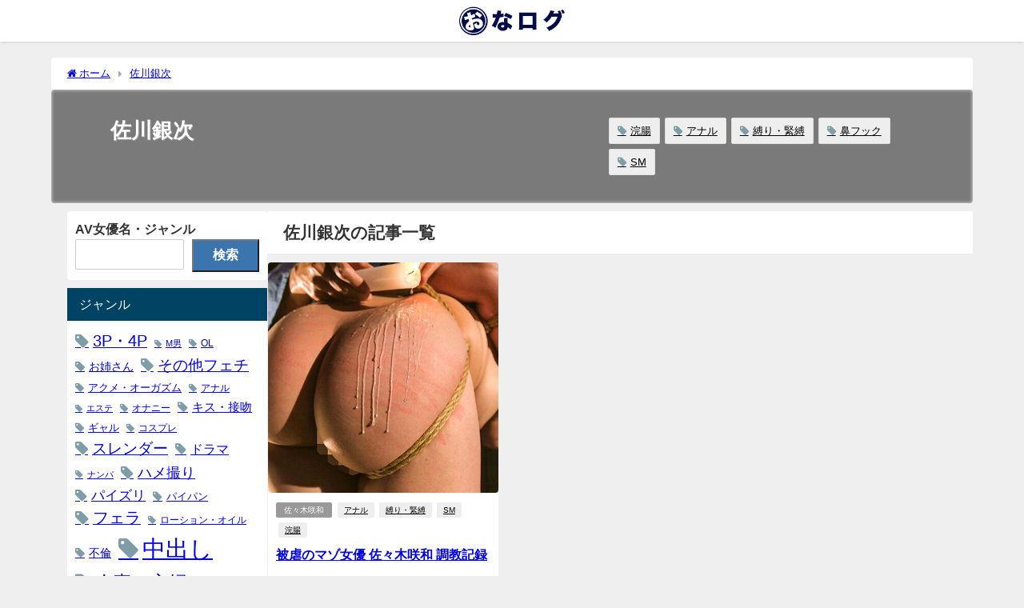

--- FILE ---
content_type: text/html; charset=UTF-8
request_url: https://www.o-keating.com/archives/category/%E4%BD%90%E5%B7%9D%E9%8A%80%E6%AC%A1
body_size: 41500
content:
<!DOCTYPE html>
<html lang="ja">
<head>
<meta charset="utf-8">
<meta http-equiv="X-UA-Compatible" content="IE=edge">
<meta name="viewport" content="width=device-width, initial-scale=1" />
<title>佐川銀次</title>
<meta name="description" content="">
<link rel="canonical" href="https://www.o-keating.com/archives/category/%e4%bd%90%e5%b7%9d%e9%8a%80%e6%ac%a1">
<link rel="shortcut icon" href="https://www.o-keating.com/wp-content/uploads/2023/03/favi32.png">
<!--[if IE]>
		<link rel="shortcut icon" href="https://www.o-keating.com/wp-content/uploads/2023/03/ie16.png">
<![endif]-->
<link rel="apple-touch-icon" href="https://www.o-keating.com/wp-content/uploads/2023/03/apple144.png" />
<meta name='robots' content='max-image-preview, noindex' />
<link rel='dns-prefetch' href='//cdnjs.cloudflare.com' />
<link rel="alternate" type="application/rss+xml" title="無料エロ動画 おなログ &raquo; フィード" href="https://www.o-keating.com/feed" />
<link rel="alternate" type="application/rss+xml" title="無料エロ動画 おなログ &raquo; コメントフィード" href="https://www.o-keating.com/comments/feed" />
<link rel="alternate" type="application/rss+xml" title="無料エロ動画 おなログ &raquo; 佐川銀次 カテゴリーのフィード" href="https://www.o-keating.com/archives/category/%e4%bd%90%e5%b7%9d%e9%8a%80%e6%ac%a1/feed" />
<style id='wp-img-auto-sizes-contain-inline-css' type='text/css'>
img:is([sizes=auto i],[sizes^="auto," i]){contain-intrinsic-size:3000px 1500px}
/*# sourceURL=wp-img-auto-sizes-contain-inline-css */
</style>
<link rel='stylesheet'  href='https://www.o-keating.com/wp-content/plugins/litespeed-cache/assets/css/litespeed-dummy.css?ver=6.9&#038;theme=6.0.2'  media='all'>
<link rel='stylesheet'  href='https://www.o-keating.com/wp-includes/css/dist/block-library/style.min.css?ver=6.9&#038;theme=6.0.2'  media='all'>
<style id='wp-block-categories-inline-css' type='text/css'>
.wp-block-categories{box-sizing:border-box}.wp-block-categories.alignleft{margin-right:2em}.wp-block-categories.alignright{margin-left:2em}.wp-block-categories.wp-block-categories-dropdown.aligncenter{text-align:center}.wp-block-categories .wp-block-categories__label{display:block;width:100%}
/*# sourceURL=https://www.o-keating.com/wp-includes/blocks/categories/style.min.css */
</style>
<style id='wp-block-search-inline-css' type='text/css'>
.wp-block-search__button{margin-left:10px;word-break:normal}.wp-block-search__button.has-icon{line-height:0}.wp-block-search__button svg{height:1.25em;min-height:24px;min-width:24px;width:1.25em;fill:currentColor;vertical-align:text-bottom}:where(.wp-block-search__button){border:1px solid #ccc;padding:6px 10px}.wp-block-search__inside-wrapper{display:flex;flex:auto;flex-wrap:nowrap;max-width:100%}.wp-block-search__label{width:100%}.wp-block-search.wp-block-search__button-only .wp-block-search__button{box-sizing:border-box;display:flex;flex-shrink:0;justify-content:center;margin-left:0;max-width:100%}.wp-block-search.wp-block-search__button-only .wp-block-search__inside-wrapper{min-width:0!important;transition-property:width}.wp-block-search.wp-block-search__button-only .wp-block-search__input{flex-basis:100%;transition-duration:.3s}.wp-block-search.wp-block-search__button-only.wp-block-search__searchfield-hidden,.wp-block-search.wp-block-search__button-only.wp-block-search__searchfield-hidden .wp-block-search__inside-wrapper{overflow:hidden}.wp-block-search.wp-block-search__button-only.wp-block-search__searchfield-hidden .wp-block-search__input{border-left-width:0!important;border-right-width:0!important;flex-basis:0;flex-grow:0;margin:0;min-width:0!important;padding-left:0!important;padding-right:0!important;width:0!important}:where(.wp-block-search__input){appearance:none;border:1px solid #949494;flex-grow:1;font-family:inherit;font-size:inherit;font-style:inherit;font-weight:inherit;letter-spacing:inherit;line-height:inherit;margin-left:0;margin-right:0;min-width:3rem;padding:8px;text-decoration:unset!important;text-transform:inherit}:where(.wp-block-search__button-inside .wp-block-search__inside-wrapper){background-color:#fff;border:1px solid #949494;box-sizing:border-box;padding:4px}:where(.wp-block-search__button-inside .wp-block-search__inside-wrapper) .wp-block-search__input{border:none;border-radius:0;padding:0 4px}:where(.wp-block-search__button-inside .wp-block-search__inside-wrapper) .wp-block-search__input:focus{outline:none}:where(.wp-block-search__button-inside .wp-block-search__inside-wrapper) :where(.wp-block-search__button){padding:4px 8px}.wp-block-search.aligncenter .wp-block-search__inside-wrapper{margin:auto}.wp-block[data-align=right] .wp-block-search.wp-block-search__button-only .wp-block-search__inside-wrapper{float:right}
/*# sourceURL=https://www.o-keating.com/wp-includes/blocks/search/style.min.css */
</style>
<style id='wp-block-tag-cloud-inline-css' type='text/css'>
.wp-block-tag-cloud{box-sizing:border-box}.wp-block-tag-cloud.aligncenter{justify-content:center;text-align:center}.wp-block-tag-cloud a{display:inline-block;margin-right:5px}.wp-block-tag-cloud span{display:inline-block;margin-left:5px;text-decoration:none}:root :where(.wp-block-tag-cloud.is-style-outline){display:flex;flex-wrap:wrap;gap:1ch}:root :where(.wp-block-tag-cloud.is-style-outline a){border:1px solid;font-size:unset!important;margin-right:0;padding:1ch 2ch;text-decoration:none!important}
/*# sourceURL=https://www.o-keating.com/wp-includes/blocks/tag-cloud/style.min.css */
</style>
<style id='global-styles-inline-css' type='text/css'>
:root{--wp--preset--aspect-ratio--square: 1;--wp--preset--aspect-ratio--4-3: 4/3;--wp--preset--aspect-ratio--3-4: 3/4;--wp--preset--aspect-ratio--3-2: 3/2;--wp--preset--aspect-ratio--2-3: 2/3;--wp--preset--aspect-ratio--16-9: 16/9;--wp--preset--aspect-ratio--9-16: 9/16;--wp--preset--color--black: #000000;--wp--preset--color--cyan-bluish-gray: #abb8c3;--wp--preset--color--white: #ffffff;--wp--preset--color--pale-pink: #f78da7;--wp--preset--color--vivid-red: #cf2e2e;--wp--preset--color--luminous-vivid-orange: #ff6900;--wp--preset--color--luminous-vivid-amber: #fcb900;--wp--preset--color--light-green-cyan: #7bdcb5;--wp--preset--color--vivid-green-cyan: #00d084;--wp--preset--color--pale-cyan-blue: #8ed1fc;--wp--preset--color--vivid-cyan-blue: #0693e3;--wp--preset--color--vivid-purple: #9b51e0;--wp--preset--color--light-blue: #70b8f1;--wp--preset--color--light-red: #ff8178;--wp--preset--color--light-green: #2ac113;--wp--preset--color--light-yellow: #ffe822;--wp--preset--color--light-orange: #ffa30d;--wp--preset--color--blue: #00f;--wp--preset--color--red: #f00;--wp--preset--color--purple: #674970;--wp--preset--color--gray: #ccc;--wp--preset--gradient--vivid-cyan-blue-to-vivid-purple: linear-gradient(135deg,rgb(6,147,227) 0%,rgb(155,81,224) 100%);--wp--preset--gradient--light-green-cyan-to-vivid-green-cyan: linear-gradient(135deg,rgb(122,220,180) 0%,rgb(0,208,130) 100%);--wp--preset--gradient--luminous-vivid-amber-to-luminous-vivid-orange: linear-gradient(135deg,rgb(252,185,0) 0%,rgb(255,105,0) 100%);--wp--preset--gradient--luminous-vivid-orange-to-vivid-red: linear-gradient(135deg,rgb(255,105,0) 0%,rgb(207,46,46) 100%);--wp--preset--gradient--very-light-gray-to-cyan-bluish-gray: linear-gradient(135deg,rgb(238,238,238) 0%,rgb(169,184,195) 100%);--wp--preset--gradient--cool-to-warm-spectrum: linear-gradient(135deg,rgb(74,234,220) 0%,rgb(151,120,209) 20%,rgb(207,42,186) 40%,rgb(238,44,130) 60%,rgb(251,105,98) 80%,rgb(254,248,76) 100%);--wp--preset--gradient--blush-light-purple: linear-gradient(135deg,rgb(255,206,236) 0%,rgb(152,150,240) 100%);--wp--preset--gradient--blush-bordeaux: linear-gradient(135deg,rgb(254,205,165) 0%,rgb(254,45,45) 50%,rgb(107,0,62) 100%);--wp--preset--gradient--luminous-dusk: linear-gradient(135deg,rgb(255,203,112) 0%,rgb(199,81,192) 50%,rgb(65,88,208) 100%);--wp--preset--gradient--pale-ocean: linear-gradient(135deg,rgb(255,245,203) 0%,rgb(182,227,212) 50%,rgb(51,167,181) 100%);--wp--preset--gradient--electric-grass: linear-gradient(135deg,rgb(202,248,128) 0%,rgb(113,206,126) 100%);--wp--preset--gradient--midnight: linear-gradient(135deg,rgb(2,3,129) 0%,rgb(40,116,252) 100%);--wp--preset--font-size--small: .8em;--wp--preset--font-size--medium: 1em;--wp--preset--font-size--large: 1.2em;--wp--preset--font-size--x-large: 42px;--wp--preset--font-size--xlarge: 1.5em;--wp--preset--font-size--xxlarge: 2em;--wp--preset--spacing--20: 0.44rem;--wp--preset--spacing--30: 0.67rem;--wp--preset--spacing--40: 1rem;--wp--preset--spacing--50: 1.5rem;--wp--preset--spacing--60: 2.25rem;--wp--preset--spacing--70: 3.38rem;--wp--preset--spacing--80: 5.06rem;--wp--preset--shadow--natural: 6px 6px 9px rgba(0, 0, 0, 0.2);--wp--preset--shadow--deep: 12px 12px 50px rgba(0, 0, 0, 0.4);--wp--preset--shadow--sharp: 6px 6px 0px rgba(0, 0, 0, 0.2);--wp--preset--shadow--outlined: 6px 6px 0px -3px rgb(255, 255, 255), 6px 6px rgb(0, 0, 0);--wp--preset--shadow--crisp: 6px 6px 0px rgb(0, 0, 0);--wp--custom--spacing--small: max(1.25rem, 5vw);--wp--custom--spacing--medium: clamp(2rem, 8vw, calc(4 * var(--wp--style--block-gap)));--wp--custom--spacing--large: clamp(4rem, 10vw, 8rem);--wp--custom--spacing--outer: var(--wp--custom--spacing--small, 1.25rem);--wp--custom--typography--font-size--huge: clamp(2.25rem, 4vw, 2.75rem);--wp--custom--typography--font-size--gigantic: clamp(2.75rem, 6vw, 3.25rem);--wp--custom--typography--font-size--colossal: clamp(3.25rem, 8vw, 6.25rem);--wp--custom--typography--line-height--tiny: 1.15;--wp--custom--typography--line-height--small: 1.2;--wp--custom--typography--line-height--medium: 1.4;--wp--custom--typography--line-height--normal: 1.6;}:root { --wp--style--global--content-size: 769px;--wp--style--global--wide-size: 1240px; }:where(body) { margin: 0; }.wp-site-blocks > .alignleft { float: left; margin-right: 2em; }.wp-site-blocks > .alignright { float: right; margin-left: 2em; }.wp-site-blocks > .aligncenter { justify-content: center; margin-left: auto; margin-right: auto; }:where(.wp-site-blocks) > * { margin-block-start: 1.5em; margin-block-end: 0; }:where(.wp-site-blocks) > :first-child { margin-block-start: 0; }:where(.wp-site-blocks) > :last-child { margin-block-end: 0; }:root { --wp--style--block-gap: 1.5em; }:root :where(.is-layout-flow) > :first-child{margin-block-start: 0;}:root :where(.is-layout-flow) > :last-child{margin-block-end: 0;}:root :where(.is-layout-flow) > *{margin-block-start: 1.5em;margin-block-end: 0;}:root :where(.is-layout-constrained) > :first-child{margin-block-start: 0;}:root :where(.is-layout-constrained) > :last-child{margin-block-end: 0;}:root :where(.is-layout-constrained) > *{margin-block-start: 1.5em;margin-block-end: 0;}:root :where(.is-layout-flex){gap: 1.5em;}:root :where(.is-layout-grid){gap: 1.5em;}.is-layout-flow > .alignleft{float: left;margin-inline-start: 0;margin-inline-end: 2em;}.is-layout-flow > .alignright{float: right;margin-inline-start: 2em;margin-inline-end: 0;}.is-layout-flow > .aligncenter{margin-left: auto !important;margin-right: auto !important;}.is-layout-constrained > .alignleft{float: left;margin-inline-start: 0;margin-inline-end: 2em;}.is-layout-constrained > .alignright{float: right;margin-inline-start: 2em;margin-inline-end: 0;}.is-layout-constrained > .aligncenter{margin-left: auto !important;margin-right: auto !important;}.is-layout-constrained > :where(:not(.alignleft):not(.alignright):not(.alignfull)){max-width: var(--wp--style--global--content-size);margin-left: auto !important;margin-right: auto !important;}.is-layout-constrained > .alignwide{max-width: var(--wp--style--global--wide-size);}body .is-layout-flex{display: flex;}.is-layout-flex{flex-wrap: wrap;align-items: center;}.is-layout-flex > :is(*, div){margin: 0;}body .is-layout-grid{display: grid;}.is-layout-grid > :is(*, div){margin: 0;}body{padding-top: 0px;padding-right: 0px;padding-bottom: 0px;padding-left: 0px;}:root :where(.wp-element-button, .wp-block-button__link){background-color: #32373c;border-width: 0;color: #fff;font-family: inherit;font-size: inherit;font-style: inherit;font-weight: inherit;letter-spacing: inherit;line-height: inherit;padding-top: calc(0.667em + 2px);padding-right: calc(1.333em + 2px);padding-bottom: calc(0.667em + 2px);padding-left: calc(1.333em + 2px);text-decoration: none;text-transform: inherit;}.has-black-color{color: var(--wp--preset--color--black) !important;}.has-cyan-bluish-gray-color{color: var(--wp--preset--color--cyan-bluish-gray) !important;}.has-white-color{color: var(--wp--preset--color--white) !important;}.has-pale-pink-color{color: var(--wp--preset--color--pale-pink) !important;}.has-vivid-red-color{color: var(--wp--preset--color--vivid-red) !important;}.has-luminous-vivid-orange-color{color: var(--wp--preset--color--luminous-vivid-orange) !important;}.has-luminous-vivid-amber-color{color: var(--wp--preset--color--luminous-vivid-amber) !important;}.has-light-green-cyan-color{color: var(--wp--preset--color--light-green-cyan) !important;}.has-vivid-green-cyan-color{color: var(--wp--preset--color--vivid-green-cyan) !important;}.has-pale-cyan-blue-color{color: var(--wp--preset--color--pale-cyan-blue) !important;}.has-vivid-cyan-blue-color{color: var(--wp--preset--color--vivid-cyan-blue) !important;}.has-vivid-purple-color{color: var(--wp--preset--color--vivid-purple) !important;}.has-light-blue-color{color: var(--wp--preset--color--light-blue) !important;}.has-light-red-color{color: var(--wp--preset--color--light-red) !important;}.has-light-green-color{color: var(--wp--preset--color--light-green) !important;}.has-light-yellow-color{color: var(--wp--preset--color--light-yellow) !important;}.has-light-orange-color{color: var(--wp--preset--color--light-orange) !important;}.has-blue-color{color: var(--wp--preset--color--blue) !important;}.has-red-color{color: var(--wp--preset--color--red) !important;}.has-purple-color{color: var(--wp--preset--color--purple) !important;}.has-gray-color{color: var(--wp--preset--color--gray) !important;}.has-black-background-color{background-color: var(--wp--preset--color--black) !important;}.has-cyan-bluish-gray-background-color{background-color: var(--wp--preset--color--cyan-bluish-gray) !important;}.has-white-background-color{background-color: var(--wp--preset--color--white) !important;}.has-pale-pink-background-color{background-color: var(--wp--preset--color--pale-pink) !important;}.has-vivid-red-background-color{background-color: var(--wp--preset--color--vivid-red) !important;}.has-luminous-vivid-orange-background-color{background-color: var(--wp--preset--color--luminous-vivid-orange) !important;}.has-luminous-vivid-amber-background-color{background-color: var(--wp--preset--color--luminous-vivid-amber) !important;}.has-light-green-cyan-background-color{background-color: var(--wp--preset--color--light-green-cyan) !important;}.has-vivid-green-cyan-background-color{background-color: var(--wp--preset--color--vivid-green-cyan) !important;}.has-pale-cyan-blue-background-color{background-color: var(--wp--preset--color--pale-cyan-blue) !important;}.has-vivid-cyan-blue-background-color{background-color: var(--wp--preset--color--vivid-cyan-blue) !important;}.has-vivid-purple-background-color{background-color: var(--wp--preset--color--vivid-purple) !important;}.has-light-blue-background-color{background-color: var(--wp--preset--color--light-blue) !important;}.has-light-red-background-color{background-color: var(--wp--preset--color--light-red) !important;}.has-light-green-background-color{background-color: var(--wp--preset--color--light-green) !important;}.has-light-yellow-background-color{background-color: var(--wp--preset--color--light-yellow) !important;}.has-light-orange-background-color{background-color: var(--wp--preset--color--light-orange) !important;}.has-blue-background-color{background-color: var(--wp--preset--color--blue) !important;}.has-red-background-color{background-color: var(--wp--preset--color--red) !important;}.has-purple-background-color{background-color: var(--wp--preset--color--purple) !important;}.has-gray-background-color{background-color: var(--wp--preset--color--gray) !important;}.has-black-border-color{border-color: var(--wp--preset--color--black) !important;}.has-cyan-bluish-gray-border-color{border-color: var(--wp--preset--color--cyan-bluish-gray) !important;}.has-white-border-color{border-color: var(--wp--preset--color--white) !important;}.has-pale-pink-border-color{border-color: var(--wp--preset--color--pale-pink) !important;}.has-vivid-red-border-color{border-color: var(--wp--preset--color--vivid-red) !important;}.has-luminous-vivid-orange-border-color{border-color: var(--wp--preset--color--luminous-vivid-orange) !important;}.has-luminous-vivid-amber-border-color{border-color: var(--wp--preset--color--luminous-vivid-amber) !important;}.has-light-green-cyan-border-color{border-color: var(--wp--preset--color--light-green-cyan) !important;}.has-vivid-green-cyan-border-color{border-color: var(--wp--preset--color--vivid-green-cyan) !important;}.has-pale-cyan-blue-border-color{border-color: var(--wp--preset--color--pale-cyan-blue) !important;}.has-vivid-cyan-blue-border-color{border-color: var(--wp--preset--color--vivid-cyan-blue) !important;}.has-vivid-purple-border-color{border-color: var(--wp--preset--color--vivid-purple) !important;}.has-light-blue-border-color{border-color: var(--wp--preset--color--light-blue) !important;}.has-light-red-border-color{border-color: var(--wp--preset--color--light-red) !important;}.has-light-green-border-color{border-color: var(--wp--preset--color--light-green) !important;}.has-light-yellow-border-color{border-color: var(--wp--preset--color--light-yellow) !important;}.has-light-orange-border-color{border-color: var(--wp--preset--color--light-orange) !important;}.has-blue-border-color{border-color: var(--wp--preset--color--blue) !important;}.has-red-border-color{border-color: var(--wp--preset--color--red) !important;}.has-purple-border-color{border-color: var(--wp--preset--color--purple) !important;}.has-gray-border-color{border-color: var(--wp--preset--color--gray) !important;}.has-vivid-cyan-blue-to-vivid-purple-gradient-background{background: var(--wp--preset--gradient--vivid-cyan-blue-to-vivid-purple) !important;}.has-light-green-cyan-to-vivid-green-cyan-gradient-background{background: var(--wp--preset--gradient--light-green-cyan-to-vivid-green-cyan) !important;}.has-luminous-vivid-amber-to-luminous-vivid-orange-gradient-background{background: var(--wp--preset--gradient--luminous-vivid-amber-to-luminous-vivid-orange) !important;}.has-luminous-vivid-orange-to-vivid-red-gradient-background{background: var(--wp--preset--gradient--luminous-vivid-orange-to-vivid-red) !important;}.has-very-light-gray-to-cyan-bluish-gray-gradient-background{background: var(--wp--preset--gradient--very-light-gray-to-cyan-bluish-gray) !important;}.has-cool-to-warm-spectrum-gradient-background{background: var(--wp--preset--gradient--cool-to-warm-spectrum) !important;}.has-blush-light-purple-gradient-background{background: var(--wp--preset--gradient--blush-light-purple) !important;}.has-blush-bordeaux-gradient-background{background: var(--wp--preset--gradient--blush-bordeaux) !important;}.has-luminous-dusk-gradient-background{background: var(--wp--preset--gradient--luminous-dusk) !important;}.has-pale-ocean-gradient-background{background: var(--wp--preset--gradient--pale-ocean) !important;}.has-electric-grass-gradient-background{background: var(--wp--preset--gradient--electric-grass) !important;}.has-midnight-gradient-background{background: var(--wp--preset--gradient--midnight) !important;}.has-small-font-size{font-size: var(--wp--preset--font-size--small) !important;}.has-medium-font-size{font-size: var(--wp--preset--font-size--medium) !important;}.has-large-font-size{font-size: var(--wp--preset--font-size--large) !important;}.has-x-large-font-size{font-size: var(--wp--preset--font-size--x-large) !important;}.has-xlarge-font-size{font-size: var(--wp--preset--font-size--xlarge) !important;}.has-xxlarge-font-size{font-size: var(--wp--preset--font-size--xxlarge) !important;}
/*# sourceURL=global-styles-inline-css */
</style>

<link rel='stylesheet'  href='https://www.o-keating.com/wp-content/themes/diver/css/style.min.css?ver=6.9&#038;theme=6.0.2'  media='all'>
<link rel='stylesheet'  href='https://www.o-keating.com/wp-content/themes/diver_child/style.css?theme=6.0.2'  media='all'>
<script type="text/javascript"src="https://www.o-keating.com/wp-includes/js/jquery/jquery.min.js?ver=3.7.1&amp;theme=6.0.2" id="jquery-core-js"></script>
<script type="text/javascript"src="https://www.o-keating.com/wp-includes/js/jquery/jquery-migrate.min.js?ver=3.4.1&amp;theme=6.0.2" id="jquery-migrate-js"></script>
<link rel="https://api.w.org/" href="https://www.o-keating.com/wp-json/" /><link rel="alternate" title="JSON" type="application/json" href="https://www.o-keating.com/wp-json/wp/v2/categories/1431" /><link rel="EditURI" type="application/rsd+xml" title="RSD" href="https://www.o-keating.com/xmlrpc.php?rsd" />
<meta name="generator" content="WordPress 6.9" />
<!-- Google tag (gtag.js) -->
<script async src="https://www.googletagmanager.com/gtag/js?id=G-H9DBPCPYW5"></script>
<script>
  window.dataLayer = window.dataLayer || [];
  function gtag(){dataLayer.push(arguments);}
  gtag('js', new Date());

  gtag('config', 'G-H9DBPCPYW5');
</script><script type="application/ld+json" class="json-ld">[]</script>
<style>body{background-image:url('');}</style> <style> #onlynav ul ul,#nav_fixed #nav ul ul,.header-logo #nav ul ul {visibility:hidden;opacity:0;transition:.2s ease-in-out;transform:translateY(10px);}#onlynav ul ul ul,#nav_fixed #nav ul ul ul,.header-logo #nav ul ul ul {transform:translateX(-20px) translateY(0);}#onlynav ul li:hover > ul,#nav_fixed #nav ul li:hover > ul,.header-logo #nav ul li:hover > ul{visibility:visible;opacity:1;transform:translateY(0);}#onlynav ul ul li:hover > ul,#nav_fixed #nav ul ul li:hover > ul,.header-logo #nav ul ul li:hover > ul{transform:translateX(0) translateY(0);}</style><style>body{background-color:#efefef;color:#333;}.header-wrap,#header ul.sub-menu, #header ul.children,#scrollnav,.description_sp{background:#fff;color:#333}.header-wrap a,#scrollnav a,div.logo_title{color:#333;}.drawer-nav-btn span{background-color:#333;}.drawer-nav-btn:before,.drawer-nav-btn:after {border-color:#333;}#scrollnav ul li a {background:#f3f3f3;color:#333;}.header-wrap,#header ul.sub-menu, #header ul.children,#scrollnav,.description_sp,.post-box-contents,#main-wrap #pickup_posts_container img,.hentry, #single-main .post-sub,.navigation,.single_thumbnail,.in_loop,#breadcrumb,.pickup-cat-list,.maintop-widget, .mainbottom-widget,#share_plz,.sticky-post-box,.catpage_content_wrap,.cat-post-main,#sidebar .widget,#onlynav,#onlynav ul ul,#bigfooter,#footer,#nav_fixed.fixed, #nav_fixed #nav ul ul,.header_small_menu,.content,#footer_sticky_menu,.footermenu_col,a.page-numbers,#scrollnav{background:#fff;color:#333;}#onlynav ul li a{color:#333;}.pagination .current {background:#abccdc;color:#fff;}</style><style>@media screen and (min-width:1201px){#main-wrap,.header-wrap .header-logo,.header_small_content,.bigfooter_wrap,.footer_content,.container_top_widget,.container_bottom_widget{width:90%;}}@media screen and (max-width:1200px){ #main-wrap,.header-wrap .header-logo, .header_small_content, .bigfooter_wrap,.footer_content, .container_top_widget, .container_bottom_widget{width:96%;}}@media screen and (max-width:768px){#main-wrap,.header-wrap .header-logo,.header_small_content,.bigfooter_wrap,.footer_content,.container_top_widget,.container_bottom_widget{width:100%;}}@media screen and (min-width:960px){#sidebar {width:250px;}}#pickup_posts_container li > a,.post-box-thumbnail__wrap::before{padding-top:100%;}</style><style type="text/css" id="diver-custom-heading-css">.content h2:where(:not([class])),:where(.is-editor-blocks) :where(.content) h2:not(.sc_heading){color:#000000;background-color:#939393;text-align:left;border-top:2px solid #939393;border-bottom:2px solid #939393;background:transparent;padding-left:0px;padding-right:0px;}.content h3:where(:not([class])),:where(.is-editor-blocks) :where(.content) h3:not(.sc_heading){color:#000;background-color:#000;text-align:left;border-bottom:2px solid #000;background:transparent;padding-left:0px;padding-right:0px;}.content h4:where(:not([class])),:where(.is-editor-blocks) :where(.content) h4:not(.sc_heading){color:#000;background-color:#000;text-align:left;background:transparent;display:flex;align-items:center;padding:0px;}.content h4:where(:not([class])):before,:where(.is-editor-blocks) :where(.content) h4:not(.sc_heading):before{content:"";width:.6em;height:.6em;margin-right:.6em;background-color:#000;transform:rotate(45deg);}.content h5:where(:not([class])),:where(.is-editor-blocks) :where(.content) h5:not(.sc_heading){color:#000;}</style><link rel="icon" href="https://www.o-keating.com/wp-content/uploads/2023/02/cropped-onalogo-32x32.png" sizes="32x32" />
<link rel="icon" href="https://www.o-keating.com/wp-content/uploads/2023/02/cropped-onalogo-192x192.png" sizes="192x192" />
<link rel="apple-touch-icon" href="https://www.o-keating.com/wp-content/uploads/2023/02/cropped-onalogo-180x180.png" />
<meta name="msapplication-TileImage" content="https://www.o-keating.com/wp-content/uploads/2023/02/cropped-onalogo-270x270.png" />
		<style type="text/css" id="wp-custom-css">
			@media screen and (max-width:640px){
.post-cat{
	display:none !important;
}
}

#logo img{
height:42px !important;
}		</style>
		
<script src="https://www.youtube.com/iframe_api"></script>

<link rel='stylesheet'  href='https://maxcdn.bootstrapcdn.com/font-awesome/4.7.0/css/font-awesome.min.css'  media='all'>
<link rel='stylesheet'  href='https://cdnjs.cloudflare.com/ajax/libs/lity/2.3.1/lity.min.css'  media='all'>
</head>
<body itemscope="itemscope" itemtype="http://schema.org/WebPage" class="archive category category-1431 wp-embed-responsive wp-theme-diver wp-child-theme-diver_child  l-sidebar-left">

<div id="container">
<!-- header -->
	<!-- lpページでは表示しない -->
	<div id="header" class="clearfix">
					<header class="header-wrap" role="banner" itemscope="itemscope" itemtype="http://schema.org/WPHeader">
		
			<div class="header-logo clearfix">
				<!-- 	<button type="button" class="drawer-toggle drawer-hamburger">
	  <span class="sr-only">toggle navigation</span>
	  <span class="drawer-hamburger-icon"></span>
	</button> -->

	<div class="drawer-nav-btn-wrap"><span class="drawer-nav-btn"><span></span></span></div>



				<!-- /Navigation -->

								<div id="logo">
										<a href="https://www.o-keating.com/">
						
															<img src="https://www.o-keating.com/wp-content/uploads/2023/03/headerlogo-2.png" alt="無料エロ動画 おなログ" width="206" height="60">
							
											</a>
				</div>
									<nav id="nav" role="navigation" itemscope="itemscope" itemtype="http://scheme.org/SiteNavigationElement">
											</nav>
							</div>
		</header>
		<nav id="scrollnav" role="navigation" itemscope="itemscope" itemtype="http://scheme.org/SiteNavigationElement">
					</nav>
									</div>
	<div class="d_sp">
		</div>
	
	<div id="main-wrap">
	<div id="breadcrumb"><ul itemscope itemtype="http://schema.org/BreadcrumbList"><li itemprop="itemListElement" itemscope itemtype="http://schema.org/ListItem"><a href="https://www.o-keating.com/" itemprop="item"><span itemprop="name"><i class="fa fa-home" aria-hidden="true"></i> ホーム</span></a><meta itemprop="position" content="1" /></li><li itemprop="itemListElement" itemscope itemtype="http://schema.org/ListItem"><a href="https://www.o-keating.com/archives/category/%e4%bd%90%e5%b7%9d%e9%8a%80%e6%ac%a1" itemprop="item"><span itemprop="name">佐川銀次</span></a><meta itemprop="position" content="2" /></li></ul></div>	

    <div class="catpage_content_wrap" style="color:#fff;">
    <div class="cover lazyload" data-bg="" style="background-color: #999;"></div>
        <div class="innner clearfix">
            <div class="catpage_inner_content">
                <h1 class="catpage_title">佐川銀次</h1>
                                              </div>
                            <div class="catpage_tag">
                    <a href="https://www.o-keating.com/archives/tag/%e6%b5%a3%e8%85%b8" class="tag-cloud-link tag-link-508 tag-link-position-1" style="font-size: 10pt;">浣腸</a>
<a href="https://www.o-keating.com/archives/tag/anal" class="tag-cloud-link tag-link-15 tag-link-position-2" style="font-size: 10pt;">アナル</a>
<a href="https://www.o-keating.com/archives/tag/%e7%b8%9b%e3%82%8a%e3%83%bb%e7%b7%8a%e7%b8%9b" class="tag-cloud-link tag-link-134 tag-link-position-3" style="font-size: 10pt;">縛り・緊縛</a>
<a href="https://www.o-keating.com/archives/tag/%e9%bc%bb%e3%83%95%e3%83%83%e3%82%af" class="tag-cloud-link tag-link-468 tag-link-position-4" style="font-size: 10pt;">鼻フック</a>
<a href="https://www.o-keating.com/archives/tag/sm" class="tag-cloud-link tag-link-136 tag-link-position-5" style="font-size: 10pt;">SM</a>                </div>
                    </div>
    </div>

	<div class="l-main-container">
		<!-- main -->
		<main id="main" style="margin-left:-270px;padding-left:270px;" role="main">
						<div class="wrap-post-title">佐川銀次の記事一覧</div>

			<section class="wrap-grid-post-box">
	
					<article class="grid_post-box" role="article">
			<div class="post-box-contents clearfix" data-href="https://www.o-keating.com/archives/4356">
				<figure class="grid_post_thumbnail post-box-thumbnail">
										<div class="post_thumbnail_wrap post-box-thumbnail__wrap">
					<img src="[data-uri]" width="800" height="450" alt="被虐のマゾ女優 佐々木咲和 調教記録" loading="lazy" data-src="https://www.o-keating.com/wp-content/uploads/2023/06/h_1096bdsm00084jp-5.jpg" class="lazyload">					</div>
					
				</figure>

				<section class="post-meta-all">
											<div class="post-cat" style="background:"><a href="https://www.o-keating.com/archives/category/%e4%bd%90%e3%80%85%e6%9c%a8%e5%92%b2%e5%92%8c" rel="category tag">佐々木咲和</a></div>
											<div class="post-tag"><a href="https://www.o-keating.com/archives/tag/anal" rel="tag">アナル</a><a href="https://www.o-keating.com/archives/tag/%e7%b8%9b%e3%82%8a%e3%83%bb%e7%b7%8a%e7%b8%9b" rel="tag">縛り・緊縛</a><a href="https://www.o-keating.com/archives/tag/sm" rel="tag">SM</a><a href="https://www.o-keating.com/archives/tag/%e6%b5%a3%e8%85%b8" rel="tag">浣腸</a></div>					<div class="post-title">
						<a href="https://www.o-keating.com/archives/4356" title="被虐のマゾ女優 佐々木咲和 調教記録" rel="bookmark">被虐のマゾ女優 佐々木咲和 調教記録</a>
					</div>
					<div class="post-substr">
											...										</div>
				</section>
									<time datetime="2023-06-24" class="post-date">
					2023年6月24日	
					</time>
											</div>
		</article>
			</section>

<style> 
	.grid_post-box .post-meta-all {padding-bottom: 33px;}
	@media screen and (max-width: 599px){
		.grid_post-box .post-meta-all{padding-bottom: 28px;}
	}
</style>
<!-- pager -->
<!-- /pager	 -->		</main>
		<!-- /main -->
			<!-- sidebar -->
	<div id="sidebar" role="complementary">
		<div class="sidebar_content">
						<div id="block-19" class="widget widget_block widget_search"><form role="search" method="get" action="https://www.o-keating.com/" class="wp-block-search__button-outside wp-block-search__text-button wp-block-search"    ><label class="wp-block-search__label" for="wp-block-search__input-1" ><strong>AV女優名・ジャンル</strong></label><div class="wp-block-search__inside-wrapper"  style="width: 633px"><input class="wp-block-search__input" id="wp-block-search__input-1" placeholder="" value="" type="search" name="s" required /><button aria-label="検索" class="wp-block-search__button wp-element-button" type="submit" >検索</button></div></form></div><div id="block-20" class="widget widget_block"><div class="widgettitle">ジャンル</div><div class="wp-widget-group__inner-blocks"><p class="wp-block-tag-cloud"><a href="https://www.o-keating.com/archives/tag/3p%e3%83%bb4p" class="tag-cloud-link tag-link-153 tag-link-position-1" style="font-size: 14.681818181818pt;" aria-label="3P・4P (180個の項目)">3P・4P</a>
<a href="https://www.o-keating.com/archives/tag/mo" class="tag-cloud-link tag-link-80 tag-link-position-2" style="font-size: 8.1060606060606pt;" aria-label="M男 (43個の項目)">M男</a>
<a href="https://www.o-keating.com/archives/tag/ol" class="tag-cloud-link tag-link-77 tag-link-position-3" style="font-size: 8.9545454545455pt;" aria-label="OL (52個の項目)">OL</a>
<a href="https://www.o-keating.com/archives/tag/oneesan" class="tag-cloud-link tag-link-71 tag-link-position-4" style="font-size: 10.757575757576pt;" aria-label="お姉さん (76個の項目)">お姉さん</a>
<a href="https://www.o-keating.com/archives/tag/%e3%81%9d%e3%81%ae%e4%bb%96%e3%83%95%e3%82%a7%e3%83%81" class="tag-cloud-link tag-link-149 tag-link-position-5" style="font-size: 14.045454545455pt;" aria-label="その他フェチ (156個の項目)">その他フェチ</a>
<a href="https://www.o-keating.com/archives/tag/%e3%82%a2%e3%82%af%e3%83%a1%e3%83%bb%e3%82%aa%e3%83%bc%e3%82%ac%e3%82%ba%e3%83%a0" class="tag-cloud-link tag-link-137 tag-link-position-6" style="font-size: 9.6969696969697pt;" aria-label="アクメ・オーガズム (60個の項目)">アクメ・オーガズム</a>
<a href="https://www.o-keating.com/archives/tag/anal" class="tag-cloud-link tag-link-15 tag-link-position-7" style="font-size: 8.9545454545455pt;" aria-label="アナル (51個の項目)">アナル</a>
<a href="https://www.o-keating.com/archives/tag/%e3%82%a8%e3%82%b9%e3%83%86" class="tag-cloud-link tag-link-461 tag-link-position-8" style="font-size: 8pt;" aria-label="エステ (42個の項目)">エステ</a>
<a href="https://www.o-keating.com/archives/tag/masturbation" class="tag-cloud-link tag-link-19 tag-link-position-9" style="font-size: 9.0606060606061pt;" aria-label="オナニー (53個の項目)">オナニー</a>
<a href="https://www.o-keating.com/archives/tag/%e3%82%ad%e3%82%b9%e3%83%bb%e6%8e%a5%e5%90%bb" class="tag-cloud-link tag-link-160 tag-link-position-10" style="font-size: 11.075757575758pt;" aria-label="キス・接吻 (82個の項目)">キス・接吻</a>
<a href="https://www.o-keating.com/archives/tag/gal" class="tag-cloud-link tag-link-73 tag-link-position-11" style="font-size: 9.9090909090909pt;" aria-label="ギャル (63個の項目)">ギャル</a>
<a href="https://www.o-keating.com/archives/tag/cospray" class="tag-cloud-link tag-link-23 tag-link-position-12" style="font-size: 8.9545454545455pt;" aria-label="コスプレ (52個の項目)">コスプレ</a>
<a href="https://www.o-keating.com/archives/tag/slender" class="tag-cloud-link tag-link-24 tag-link-position-13" style="font-size: 14.363636363636pt;" aria-label="スレンダー (168個の項目)">スレンダー</a>
<a href="https://www.o-keating.com/archives/tag/%e3%83%89%e3%83%a9%e3%83%9e" class="tag-cloud-link tag-link-480 tag-link-position-14" style="font-size: 11.924242424242pt;" aria-label="ドラマ (100個の項目)">ドラマ</a>
<a href="https://www.o-keating.com/archives/tag/nanpa" class="tag-cloud-link tag-link-87 tag-link-position-15" style="font-size: 8.4242424242424pt;" aria-label="ナンパ (46個の項目)">ナンパ</a>
<a href="https://www.o-keating.com/archives/tag/hamedori" class="tag-cloud-link tag-link-86 tag-link-position-16" style="font-size: 13.621212121212pt;" aria-label="ハメ撮り (143個の項目)">ハメ撮り</a>
<a href="https://www.o-keating.com/archives/tag/paizuri" class="tag-cloud-link tag-link-90 tag-link-position-17" style="font-size: 12.772727272727pt;" aria-label="パイズリ (119個の項目)">パイズリ</a>
<a href="https://www.o-keating.com/archives/tag/paipan" class="tag-cloud-link tag-link-83 tag-link-position-18" style="font-size: 10.121212121212pt;" aria-label="パイパン (66個の項目)">パイパン</a>
<a href="https://www.o-keating.com/archives/tag/fera" class="tag-cloud-link tag-link-88 tag-link-position-19" style="font-size: 14.681818181818pt;" aria-label="フェラ (183個の項目)">フェラ</a>
<a href="https://www.o-keating.com/archives/tag/%e3%83%ad%e3%83%bc%e3%82%b7%e3%83%a7%e3%83%b3%e3%83%bb%e3%82%aa%e3%82%a4%e3%83%ab" class="tag-cloud-link tag-link-237 tag-link-position-20" style="font-size: 8.7424242424242pt;" aria-label="ローション・オイル (49個の項目)">ローション・オイル</a>
<a href="https://www.o-keating.com/archives/tag/%e4%b8%8d%e5%80%ab" class="tag-cloud-link tag-link-169 tag-link-position-21" style="font-size: 10.545454545455pt;" aria-label="不倫 (73個の項目)">不倫</a>
<a href="https://www.o-keating.com/archives/tag/nakadashi" class="tag-cloud-link tag-link-14 tag-link-position-22" style="font-size: 22pt;" aria-label="中出し (882個の項目)">中出し</a>
<a href="https://www.o-keating.com/archives/tag/%e4%ba%ba%e5%a6%bb%e3%83%bb%e4%b8%bb%e5%a9%a6" class="tag-cloud-link tag-link-126 tag-link-position-23" style="font-size: 17.545454545455pt;" aria-label="人妻・主婦 (339個の項目)">人妻・主婦</a>
<a href="https://www.o-keating.com/archives/tag/%e5%88%b6%e6%9c%8d" class="tag-cloud-link tag-link-181 tag-link-position-24" style="font-size: 8.9545454545455pt;" aria-label="制服 (52個の項目)">制服</a>
<a href="https://www.o-keating.com/archives/tag/josidaisei" class="tag-cloud-link tag-link-101 tag-link-position-25" style="font-size: 8.9545454545455pt;" aria-label="女子大生 (51個の項目)">女子大生</a>
<a href="https://www.o-keating.com/archives/tag/jk" class="tag-cloud-link tag-link-10 tag-link-position-26" style="font-size: 13.515151515152pt;" aria-label="女子校生 (139個の項目)">女子校生</a>
<a href="https://www.o-keating.com/archives/tag/%e5%af%9d%e5%8f%96%e3%82%8a%e3%83%bb%e5%af%9d%e5%8f%96%e3%82%89%e3%82%8c%e3%83%bbntr" class="tag-cloud-link tag-link-159 tag-link-position-27" style="font-size: 14.151515151515pt;" aria-label="寝取り・寝取られ・NTR (162個の項目)">寝取り・寝取られ・NTR</a>
<a href="https://www.o-keating.com/archives/tag/%e5%b0%bb%e3%83%95%e3%82%a7%e3%83%81" class="tag-cloud-link tag-link-142 tag-link-position-28" style="font-size: 8.6363636363636pt;" aria-label="尻フェチ (48個の項目)">尻フェチ</a>
<a href="https://www.o-keating.com/archives/tag/kyonyu" class="tag-cloud-link tag-link-13 tag-link-position-29" style="font-size: 20.090909090909pt;" aria-label="巨乳 (591個の項目)">巨乳</a>
<a href="https://www.o-keating.com/archives/tag/kyojiri" class="tag-cloud-link tag-link-103 tag-link-position-30" style="font-size: 12.454545454545pt;" aria-label="巨尻 (111個の項目)">巨尻</a>
<a href="https://www.o-keating.com/archives/tag/tekoki" class="tag-cloud-link tag-link-89 tag-link-position-31" style="font-size: 8.9545454545455pt;" aria-label="手コキ (51個の項目)">手コキ</a>
<a href="https://www.o-keating.com/archives/tag/%e6%b7%ab%e4%b9%b1%e3%83%bb%e3%83%8f%e3%83%bc%e3%83%89%e7%b3%bb" class="tag-cloud-link tag-link-203 tag-link-position-32" style="font-size: 13.833333333333pt;" aria-label="淫乱・ハード系 (152個の項目)">淫乱・ハード系</a>
<a href="https://www.o-keating.com/archives/tag/%e6%b7%ab%e8%aa%9e" class="tag-cloud-link tag-link-124 tag-link-position-33" style="font-size: 8.4242424242424pt;" aria-label="淫語 (46個の項目)">淫語</a>
<a href="https://www.o-keating.com/archives/tag/shiofuki" class="tag-cloud-link tag-link-94 tag-link-position-34" style="font-size: 13.19696969697pt;" aria-label="潮吹き (132個の項目)">潮吹き</a>
<a href="https://www.o-keating.com/archives/tag/jukujo" class="tag-cloud-link tag-link-11 tag-link-position-35" style="font-size: 17.121212121212pt;" aria-label="熟女 (310個の項目)">熟女</a>
<a href="https://www.o-keating.com/archives/tag/chijo" class="tag-cloud-link tag-link-25 tag-link-position-36" style="font-size: 15.954545454545pt;" aria-label="痴女 (238個の項目)">痴女</a>
<a href="https://www.o-keating.com/archives/tag/%e7%9b%97%e6%92%ae%e3%83%bb%e3%81%ae%e3%81%9e%e3%81%8d" class="tag-cloud-link tag-link-179 tag-link-position-37" style="font-size: 10.333333333333pt;" aria-label="盗撮・のぞき (70個の項目)">盗撮・のぞき</a>
<a href="https://www.o-keating.com/archives/tag/amateur" class="tag-cloud-link tag-link-9 tag-link-position-38" style="font-size: 15.318181818182pt;" aria-label="素人 (210個の項目)">素人</a>
<a href="https://www.o-keating.com/archives/tag/binyu" class="tag-cloud-link tag-link-18 tag-link-position-39" style="font-size: 12.984848484848pt;" aria-label="美乳 (126個の項目)">美乳</a>
<a href="https://www.o-keating.com/archives/tag/bisyojo" class="tag-cloud-link tag-link-21 tag-link-position-40" style="font-size: 16.166666666667pt;" aria-label="美少女 (250個の項目)">美少女</a>
<a href="https://www.o-keating.com/archives/tag/%e7%be%9e%e6%81%a5" class="tag-cloud-link tag-link-463 tag-link-position-41" style="font-size: 9.2727272727273pt;" aria-label="羞恥 (55個の項目)">羞恥</a>
<a href="https://www.o-keating.com/archives/tag/%e8%be%b1%e3%82%81" class="tag-cloud-link tag-link-467 tag-link-position-42" style="font-size: 8.2121212121212pt;" aria-label="辱め (44個の項目)">辱め</a>
<a href="https://www.o-keating.com/archives/tag/kinshinsoukan" class="tag-cloud-link tag-link-93 tag-link-position-43" style="font-size: 10.121212121212pt;" aria-label="近親相姦 (67個の項目)">近親相姦</a>
<a href="https://www.o-keating.com/archives/tag/gansya" class="tag-cloud-link tag-link-20 tag-link-position-44" style="font-size: 9.3787878787879pt;" aria-label="顔射 (57個の項目)">顔射</a>
<a href="https://www.o-keating.com/archives/tag/%e9%a8%8e%e4%b9%97%e4%bd%8d" class="tag-cloud-link tag-link-122 tag-link-position-45" style="font-size: 12.136363636364pt;" aria-label="騎乗位 (103個の項目)">騎乗位</a></p></div></div>						<div id="fix_sidebar">
																			</div>
		</div>
	</div>
	<!-- /sidebar -->
	</div>
</div>
				</div>
		<!-- /container -->
		
			<!-- Big footer -->
						<!-- /Big footer -->

			<!-- footer -->
			<footer id="footer">
				<div class="footer_content clearfix">
					<nav class="footer_navi" role="navigation">
						<ul id="menu-footer-menu" class="menu"><li id="menu-item-24" class="menu-item menu-item-type-custom menu-item-object-custom menu-item-home menu-item-24"><a href="https://www.o-keating.com/">ホーム</a></li>
<li id="menu-item-32" class="menu-item menu-item-type-post_type menu-item-object-page menu-item-32"><a href="https://www.o-keating.com/about">おなログについて</a></li>
<li id="menu-item-26" class="menu-item menu-item-type-post_type menu-item-object-page menu-item-26"><a href="https://www.o-keating.com/privacy">プライバシーポリシー</a></li>
<li id="menu-item-25" class="menu-item menu-item-type-post_type menu-item-object-page menu-item-25"><a href="https://www.o-keating.com/inquiry">お問い合わせ</a></li>
<li id="menu-item-413" class="menu-item menu-item-type-custom menu-item-object-custom menu-item-413"><a target="_blank" href="https://www.qv500.com/">スカトロ無料動画 うんこマニア</a></li>
</ul>					</nav>
					<div id="copyright">無料エロ動画 おなログ All Rights Reserved.</div>
				</div>
			</footer>
			<!-- /footer -->
							<span id="page-top"><a href="#wrap"><i class="fa fa-chevron-up" aria-hidden="true"></i></a></span>
						<!-- フッターmenu -->
						<!-- フッターCTA -->
					

		<div class="drawer-overlay"></div>
		<div class="drawer-nav"><div id="block-24" class="widget widget_block widget_search"><form role="search" method="get" action="https://www.o-keating.com/" class="wp-block-search__button-outside wp-block-search__text-button wp-block-search"    ><label class="wp-block-search__label" for="wp-block-search__input-2" ><strong>ジャンル・AV女優名</strong></label><div class="wp-block-search__inside-wrapper" ><input class="wp-block-search__input" id="wp-block-search__input-2" placeholder="" value="" type="search" name="s" required /><button aria-label="検索" class="wp-block-search__button wp-element-button" type="submit" >検索</button></div></form></div><div id="block-25" class="widget widget_block"><div class="drawer_content_title">ジャンル</div><div class="wp-widget-group__inner-blocks"><p class="wp-block-tag-cloud"><a href="https://www.o-keating.com/archives/tag/3p%e3%83%bb4p" class="tag-cloud-link tag-link-153 tag-link-position-1" style="font-size: 14.681818181818pt;" aria-label="3P・4P (180個の項目)">3P・4P</a>
<a href="https://www.o-keating.com/archives/tag/mo" class="tag-cloud-link tag-link-80 tag-link-position-2" style="font-size: 8.1060606060606pt;" aria-label="M男 (43個の項目)">M男</a>
<a href="https://www.o-keating.com/archives/tag/ol" class="tag-cloud-link tag-link-77 tag-link-position-3" style="font-size: 8.9545454545455pt;" aria-label="OL (52個の項目)">OL</a>
<a href="https://www.o-keating.com/archives/tag/oneesan" class="tag-cloud-link tag-link-71 tag-link-position-4" style="font-size: 10.757575757576pt;" aria-label="お姉さん (76個の項目)">お姉さん</a>
<a href="https://www.o-keating.com/archives/tag/%e3%81%9d%e3%81%ae%e4%bb%96%e3%83%95%e3%82%a7%e3%83%81" class="tag-cloud-link tag-link-149 tag-link-position-5" style="font-size: 14.045454545455pt;" aria-label="その他フェチ (156個の項目)">その他フェチ</a>
<a href="https://www.o-keating.com/archives/tag/%e3%82%a2%e3%82%af%e3%83%a1%e3%83%bb%e3%82%aa%e3%83%bc%e3%82%ac%e3%82%ba%e3%83%a0" class="tag-cloud-link tag-link-137 tag-link-position-6" style="font-size: 9.6969696969697pt;" aria-label="アクメ・オーガズム (60個の項目)">アクメ・オーガズム</a>
<a href="https://www.o-keating.com/archives/tag/anal" class="tag-cloud-link tag-link-15 tag-link-position-7" style="font-size: 8.9545454545455pt;" aria-label="アナル (51個の項目)">アナル</a>
<a href="https://www.o-keating.com/archives/tag/%e3%82%a8%e3%82%b9%e3%83%86" class="tag-cloud-link tag-link-461 tag-link-position-8" style="font-size: 8pt;" aria-label="エステ (42個の項目)">エステ</a>
<a href="https://www.o-keating.com/archives/tag/masturbation" class="tag-cloud-link tag-link-19 tag-link-position-9" style="font-size: 9.0606060606061pt;" aria-label="オナニー (53個の項目)">オナニー</a>
<a href="https://www.o-keating.com/archives/tag/%e3%82%ad%e3%82%b9%e3%83%bb%e6%8e%a5%e5%90%bb" class="tag-cloud-link tag-link-160 tag-link-position-10" style="font-size: 11.075757575758pt;" aria-label="キス・接吻 (82個の項目)">キス・接吻</a>
<a href="https://www.o-keating.com/archives/tag/gal" class="tag-cloud-link tag-link-73 tag-link-position-11" style="font-size: 9.9090909090909pt;" aria-label="ギャル (63個の項目)">ギャル</a>
<a href="https://www.o-keating.com/archives/tag/cospray" class="tag-cloud-link tag-link-23 tag-link-position-12" style="font-size: 8.9545454545455pt;" aria-label="コスプレ (52個の項目)">コスプレ</a>
<a href="https://www.o-keating.com/archives/tag/slender" class="tag-cloud-link tag-link-24 tag-link-position-13" style="font-size: 14.363636363636pt;" aria-label="スレンダー (168個の項目)">スレンダー</a>
<a href="https://www.o-keating.com/archives/tag/%e3%83%89%e3%83%a9%e3%83%9e" class="tag-cloud-link tag-link-480 tag-link-position-14" style="font-size: 11.924242424242pt;" aria-label="ドラマ (100個の項目)">ドラマ</a>
<a href="https://www.o-keating.com/archives/tag/nanpa" class="tag-cloud-link tag-link-87 tag-link-position-15" style="font-size: 8.4242424242424pt;" aria-label="ナンパ (46個の項目)">ナンパ</a>
<a href="https://www.o-keating.com/archives/tag/hamedori" class="tag-cloud-link tag-link-86 tag-link-position-16" style="font-size: 13.621212121212pt;" aria-label="ハメ撮り (143個の項目)">ハメ撮り</a>
<a href="https://www.o-keating.com/archives/tag/paizuri" class="tag-cloud-link tag-link-90 tag-link-position-17" style="font-size: 12.772727272727pt;" aria-label="パイズリ (119個の項目)">パイズリ</a>
<a href="https://www.o-keating.com/archives/tag/paipan" class="tag-cloud-link tag-link-83 tag-link-position-18" style="font-size: 10.121212121212pt;" aria-label="パイパン (66個の項目)">パイパン</a>
<a href="https://www.o-keating.com/archives/tag/fera" class="tag-cloud-link tag-link-88 tag-link-position-19" style="font-size: 14.681818181818pt;" aria-label="フェラ (183個の項目)">フェラ</a>
<a href="https://www.o-keating.com/archives/tag/%e3%83%ad%e3%83%bc%e3%82%b7%e3%83%a7%e3%83%b3%e3%83%bb%e3%82%aa%e3%82%a4%e3%83%ab" class="tag-cloud-link tag-link-237 tag-link-position-20" style="font-size: 8.7424242424242pt;" aria-label="ローション・オイル (49個の項目)">ローション・オイル</a>
<a href="https://www.o-keating.com/archives/tag/%e4%b8%8d%e5%80%ab" class="tag-cloud-link tag-link-169 tag-link-position-21" style="font-size: 10.545454545455pt;" aria-label="不倫 (73個の項目)">不倫</a>
<a href="https://www.o-keating.com/archives/tag/nakadashi" class="tag-cloud-link tag-link-14 tag-link-position-22" style="font-size: 22pt;" aria-label="中出し (882個の項目)">中出し</a>
<a href="https://www.o-keating.com/archives/tag/%e4%ba%ba%e5%a6%bb%e3%83%bb%e4%b8%bb%e5%a9%a6" class="tag-cloud-link tag-link-126 tag-link-position-23" style="font-size: 17.545454545455pt;" aria-label="人妻・主婦 (339個の項目)">人妻・主婦</a>
<a href="https://www.o-keating.com/archives/tag/%e5%88%b6%e6%9c%8d" class="tag-cloud-link tag-link-181 tag-link-position-24" style="font-size: 8.9545454545455pt;" aria-label="制服 (52個の項目)">制服</a>
<a href="https://www.o-keating.com/archives/tag/josidaisei" class="tag-cloud-link tag-link-101 tag-link-position-25" style="font-size: 8.9545454545455pt;" aria-label="女子大生 (51個の項目)">女子大生</a>
<a href="https://www.o-keating.com/archives/tag/jk" class="tag-cloud-link tag-link-10 tag-link-position-26" style="font-size: 13.515151515152pt;" aria-label="女子校生 (139個の項目)">女子校生</a>
<a href="https://www.o-keating.com/archives/tag/%e5%af%9d%e5%8f%96%e3%82%8a%e3%83%bb%e5%af%9d%e5%8f%96%e3%82%89%e3%82%8c%e3%83%bbntr" class="tag-cloud-link tag-link-159 tag-link-position-27" style="font-size: 14.151515151515pt;" aria-label="寝取り・寝取られ・NTR (162個の項目)">寝取り・寝取られ・NTR</a>
<a href="https://www.o-keating.com/archives/tag/%e5%b0%bb%e3%83%95%e3%82%a7%e3%83%81" class="tag-cloud-link tag-link-142 tag-link-position-28" style="font-size: 8.6363636363636pt;" aria-label="尻フェチ (48個の項目)">尻フェチ</a>
<a href="https://www.o-keating.com/archives/tag/kyonyu" class="tag-cloud-link tag-link-13 tag-link-position-29" style="font-size: 20.090909090909pt;" aria-label="巨乳 (591個の項目)">巨乳</a>
<a href="https://www.o-keating.com/archives/tag/kyojiri" class="tag-cloud-link tag-link-103 tag-link-position-30" style="font-size: 12.454545454545pt;" aria-label="巨尻 (111個の項目)">巨尻</a>
<a href="https://www.o-keating.com/archives/tag/tekoki" class="tag-cloud-link tag-link-89 tag-link-position-31" style="font-size: 8.9545454545455pt;" aria-label="手コキ (51個の項目)">手コキ</a>
<a href="https://www.o-keating.com/archives/tag/%e6%b7%ab%e4%b9%b1%e3%83%bb%e3%83%8f%e3%83%bc%e3%83%89%e7%b3%bb" class="tag-cloud-link tag-link-203 tag-link-position-32" style="font-size: 13.833333333333pt;" aria-label="淫乱・ハード系 (152個の項目)">淫乱・ハード系</a>
<a href="https://www.o-keating.com/archives/tag/%e6%b7%ab%e8%aa%9e" class="tag-cloud-link tag-link-124 tag-link-position-33" style="font-size: 8.4242424242424pt;" aria-label="淫語 (46個の項目)">淫語</a>
<a href="https://www.o-keating.com/archives/tag/shiofuki" class="tag-cloud-link tag-link-94 tag-link-position-34" style="font-size: 13.19696969697pt;" aria-label="潮吹き (132個の項目)">潮吹き</a>
<a href="https://www.o-keating.com/archives/tag/jukujo" class="tag-cloud-link tag-link-11 tag-link-position-35" style="font-size: 17.121212121212pt;" aria-label="熟女 (310個の項目)">熟女</a>
<a href="https://www.o-keating.com/archives/tag/chijo" class="tag-cloud-link tag-link-25 tag-link-position-36" style="font-size: 15.954545454545pt;" aria-label="痴女 (238個の項目)">痴女</a>
<a href="https://www.o-keating.com/archives/tag/%e7%9b%97%e6%92%ae%e3%83%bb%e3%81%ae%e3%81%9e%e3%81%8d" class="tag-cloud-link tag-link-179 tag-link-position-37" style="font-size: 10.333333333333pt;" aria-label="盗撮・のぞき (70個の項目)">盗撮・のぞき</a>
<a href="https://www.o-keating.com/archives/tag/amateur" class="tag-cloud-link tag-link-9 tag-link-position-38" style="font-size: 15.318181818182pt;" aria-label="素人 (210個の項目)">素人</a>
<a href="https://www.o-keating.com/archives/tag/binyu" class="tag-cloud-link tag-link-18 tag-link-position-39" style="font-size: 12.984848484848pt;" aria-label="美乳 (126個の項目)">美乳</a>
<a href="https://www.o-keating.com/archives/tag/bisyojo" class="tag-cloud-link tag-link-21 tag-link-position-40" style="font-size: 16.166666666667pt;" aria-label="美少女 (250個の項目)">美少女</a>
<a href="https://www.o-keating.com/archives/tag/%e7%be%9e%e6%81%a5" class="tag-cloud-link tag-link-463 tag-link-position-41" style="font-size: 9.2727272727273pt;" aria-label="羞恥 (55個の項目)">羞恥</a>
<a href="https://www.o-keating.com/archives/tag/%e8%be%b1%e3%82%81" class="tag-cloud-link tag-link-467 tag-link-position-42" style="font-size: 8.2121212121212pt;" aria-label="辱め (44個の項目)">辱め</a>
<a href="https://www.o-keating.com/archives/tag/kinshinsoukan" class="tag-cloud-link tag-link-93 tag-link-position-43" style="font-size: 10.121212121212pt;" aria-label="近親相姦 (67個の項目)">近親相姦</a>
<a href="https://www.o-keating.com/archives/tag/gansya" class="tag-cloud-link tag-link-20 tag-link-position-44" style="font-size: 9.3787878787879pt;" aria-label="顔射 (57個の項目)">顔射</a>
<a href="https://www.o-keating.com/archives/tag/%e9%a8%8e%e4%b9%97%e4%bd%8d" class="tag-cloud-link tag-link-122 tag-link-position-45" style="font-size: 12.136363636364pt;" aria-label="騎乗位 (103個の項目)">騎乗位</a></p></div></div><div id="block-27" class="widget widget_block"><div class="drawer_content_title">AV女優名</div><div class="wp-widget-group__inner-blocks"><ul class="wp-block-categories-list wp-block-categories">	<li class="cat-item cat-item-441"><a href="https://www.o-keating.com/archives/category/aika">AIKA</a>
</li>
	<li class="cat-item cat-item-1417"><a href="https://www.o-keating.com/archives/category/erina">ERINA</a>
</li>
	<li class="cat-item cat-item-727"><a href="https://www.o-keating.com/archives/category/julia">JULIA</a>
</li>
	<li class="cat-item cat-item-773"><a href="https://www.o-keating.com/archives/category/minamo">MINAMO</a>
</li>
	<li class="cat-item cat-item-1625"><a href="https://www.o-keating.com/archives/category/miru">miru</a>
</li>
	<li class="cat-item cat-item-1718"><a href="https://www.o-keating.com/archives/category/nia%ef%bc%88%e4%bc%8a%e6%9d%b1%e3%82%81%e3%82%8b%ef%bc%89">Nia（伊東める）</a>
</li>
	<li class="cat-item cat-item-343"><a href="https://www.o-keating.com/archives/category/rumika">RUMIKA</a>
</li>
	<li class="cat-item cat-item-971"><a href="https://www.o-keating.com/archives/category/%e3%81%82%e3%81%8a%e3%81%84%e3%82%8c%e3%81%aa">あおいれな</a>
</li>
	<li class="cat-item cat-item-702"><a href="https://www.o-keating.com/archives/category/%e3%81%82%e3%81%8a%e3%81%84%e5%a4%a2%e8%8e%89">あおい夢莉</a>
</li>
	<li class="cat-item cat-item-1668"><a href="https://www.o-keating.com/archives/category/%e3%81%82%e3%81%8d">あき</a>
</li>
	<li class="cat-item cat-item-1446"><a href="https://www.o-keating.com/archives/category/%e3%81%82%e3%81%be%e3%81%ad%e5%bc%a5%e7%94%9f">あまね弥生</a>
</li>
	<li class="cat-item cat-item-1642"><a href="https://www.o-keating.com/archives/category/%e3%81%82%e3%82%84%e3%81%bf%e6%97%ac%e6%9e%9c">あやみ旬果</a>
</li>
	<li class="cat-item cat-item-1669"><a href="https://www.o-keating.com/archives/category/%e3%81%82%e3%82%8a%e3%81%99">ありす</a>
</li>
	<li class="cat-item cat-item-1655"><a href="https://www.o-keating.com/archives/category/%e3%81%86%e3%82%93%e3%81%b1%e3%81%84">うんぱい</a>
</li>
	<li class="cat-item cat-item-367"><a href="https://www.o-keating.com/archives/category/%e3%81%8b%e3%81%99%e3%81%bf%e6%9e%9c%e7%a9%82">かすみ果穂</a>
</li>
	<li class="cat-item cat-item-849"><a href="https://www.o-keating.com/archives/category/%e3%81%8b%e3%81%aa%e3%81%a7%e8%87%aa%e7%94%b1">かなで自由</a>
</li>
	<li class="cat-item cat-item-776"><a href="https://www.o-keating.com/archives/category/%e3%81%8d%e3%81%bf%e3%81%a8%e6%ad%a9%e5%ae%9f">きみと歩実</a>
</li>
	<li class="cat-item cat-item-276"><a href="https://www.o-keating.com/archives/category/%e3%81%8d%e3%81%bf%e3%81%ae%e5%a5%88%e6%b4%a5">きみの奈津</a>
</li>
	<li class="cat-item cat-item-898"><a href="https://www.o-keating.com/archives/category/%e3%81%93%e3%81%93%e3%81%aa%e5%8f%8b%e7%b4%80">ここな友紀</a>
</li>
	<li class="cat-item cat-item-346"><a href="https://www.o-keating.com/archives/category/%e3%81%95%e3%81%8f%e3%82%89%e3%81%98%e3%82%85%e3%82%8a">さくらじゅり</a>
</li>
	<li class="cat-item cat-item-1608"><a href="https://www.o-keating.com/archives/category/%e3%81%95%e3%81%8f%e3%82%89%e3%82%8f%e3%81%8b%e3%81%aa">さくらわかな</a>
</li>
	<li class="cat-item cat-item-516"><a href="https://www.o-keating.com/archives/category/%e3%81%95%e3%81%a4%e3%81%8d%e8%8a%bd%e8%a1%a3">さつき芽衣</a>
</li>
	<li class="cat-item cat-item-845"><a href="https://www.o-keating.com/archives/category/%e3%81%97%e3%81%8a%e3%81%8b%e3%82%8f%e9%9b%b2%e4%b8%b9">しおかわ雲丹</a>
</li>
	<li class="cat-item cat-item-1444"><a href="https://www.o-keating.com/archives/category/%e3%81%97%e3%82%93%e3%81%ae%e3%81%99%e3%81%91">しんのすけ</a>
</li>
	<li class="cat-item cat-item-1653"><a href="https://www.o-keating.com/archives/category/%e3%81%9f%e3%81%a1%e3%81%b0%e3%81%aa%e6%97%a5%e8%8f%9c">たちばな日菜</a>
</li>
	<li class="cat-item cat-item-1767"><a href="https://www.o-keating.com/archives/category/%e3%81%a1%e3%81%aa%e3%81%bf%e3%82%93">ちなみん</a>
</li>
	<li class="cat-item cat-item-964"><a href="https://www.o-keating.com/archives/category/%e3%81%a1%e3%81%b3%e3%81%a8%e3%82%8a">ちびとり</a>
</li>
	<li class="cat-item cat-item-1111"><a href="https://www.o-keating.com/archives/category/%e3%81%a1%e3%82%83%e3%82%93%e3%82%88%e3%81%9f">ちゃんよた</a>
</li>
	<li class="cat-item cat-item-1159"><a href="https://www.o-keating.com/archives/category/%e3%81%a4%e3%81%b0%e3%81%95%e8%88%9e">つばさ舞</a>
</li>
	<li class="cat-item cat-item-409"><a href="https://www.o-keating.com/archives/category/%e3%81%a4%e3%81%bc%e3%81%bf">つぼみ</a>
</li>
	<li class="cat-item cat-item-1213"><a href="https://www.o-keating.com/archives/category/%e3%81%aa%e3%81%a4%e3%82%81%e6%84%9b%e8%8e%89">なつめ愛莉</a>
</li>
	<li class="cat-item cat-item-1676"><a href="https://www.o-keating.com/archives/category/%e3%81%aa%e3%81%aa%e3%81%93">ななこ</a>
</li>
	<li class="cat-item cat-item-352"><a href="https://www.o-keating.com/archives/category/%e3%81%aa%e3%82%8b%e3%81%bf%e6%9d%8f%e5%a5%88">なるみ杏奈</a>
</li>
	<li class="cat-item cat-item-1368"><a href="https://www.o-keating.com/archives/category/%e3%81%af%e3%81%b4%e3%81%be%e3%82%8b">はぴまる</a>
</li>
	<li class="cat-item cat-item-1157"><a href="https://www.o-keating.com/archives/category/%e3%81%b2%e3%81%aa%e3%81%9f%e3%81%be%e3%82%8a%e3%82%93">ひなたまりん</a>
</li>
	<li class="cat-item cat-item-392"><a href="https://www.o-keating.com/archives/category/%e3%81%b2%e3%81%aa%e3%81%9f%e5%94%af">ひなた唯</a>
</li>
	<li class="cat-item cat-item-401"><a href="https://www.o-keating.com/archives/category/%e3%81%b2%e3%81%b0%e3%82%8a%e4%b9%83%e6%84%9b">ひばり乃愛</a>
</li>
	<li class="cat-item cat-item-1313"><a href="https://www.o-keating.com/archives/category/%e3%81%be%e3%82%86%e3%82%8a">まゆり</a>
</li>
	<li class="cat-item cat-item-689"><a href="https://www.o-keating.com/archives/category/%e3%81%bf%e3%81%8b%e3%81%bf%e3%81%bf%e3%81%8a">みかみみお</a>
</li>
	<li class="cat-item cat-item-385"><a href="https://www.o-keating.com/archives/category/%e3%81%bf%e3%81%8f%e3%82%8b%e3%81%bf%e3%81%8f">みくるみく</a>
</li>
	<li class="cat-item cat-item-366"><a href="https://www.o-keating.com/archives/category/%e3%81%bf%e3%81%a5%e3%81%aa%e3%82%8c%e3%81%84%ef%bc%88%e3%81%bf%e3%81%9a%e3%81%aa%e3%82%8c%e3%81%84%ef%bc%89">みづなれい（みずなれい）</a>
</li>
	<li class="cat-item cat-item-1198"><a href="https://www.o-keating.com/archives/category/%e3%81%bf%e3%81%b2%e3%81%aa">みひな</a>
</li>
	<li class="cat-item cat-item-1040"><a href="https://www.o-keating.com/archives/category/%e3%82%82%e3%81%a8%e3%81%84%e7%9c%9f%e5%b8%8c">もとい真希</a>
</li>
	<li class="cat-item cat-item-154"><a href="https://www.o-keating.com/archives/category/%e3%82%82%e3%81%aa%e3%81%bf%e9%88%b4">もなみ鈴</a>
</li>
	<li class="cat-item cat-item-942"><a href="https://www.o-keating.com/archives/category/%e3%82%86%e3%81%84%e3%81%ae">ゆいの</a>
</li>
	<li class="cat-item cat-item-1675"><a href="https://www.o-keating.com/archives/category/%e3%82%86%e3%81%86%e3%82%86">ゆうゆ</a>
</li>
	<li class="cat-item cat-item-1758"><a href="https://www.o-keating.com/archives/category/%e3%82%86%e3%82%81%e3%81%98">ゆめじ</a>
</li>
	<li class="cat-item cat-item-147"><a href="https://www.o-keating.com/archives/category/%e3%82%88%e3%81%97%e3%81%84%e7%be%8e%e5%b8%8c">よしい美希</a>
</li>
	<li class="cat-item cat-item-1187"><a href="https://www.o-keating.com/archives/category/%e3%82%88%e3%81%97%e3%81%84%e7%be%8e%e5%b8%8c%ef%bc%88%e4%bc%8a%e6%b2%a2%e6%b6%bc%e5%ad%90%e3%80%81%e5%90%89%e4%ba%95%e7%be%8e%e5%b8%8c%ef%bc%89">よしい美希（伊沢涼子、吉井美希）</a>
</li>
	<li class="cat-item cat-item-1409"><a href="https://www.o-keating.com/archives/category/%e3%82%8b%e3%82%8b%e3%81%a1%e3%82%83%e3%80%82">るるちゃ。</a>
</li>
	<li class="cat-item cat-item-1531"><a href="https://www.o-keating.com/archives/category/%e3%82%a2%e3%83%ac%e3%82%af%e3%82%b7%e3%82%b9%e3%83%bb%e3%83%95%e3%82%a9%e3%83%bc%e3%83%89">アレクシス・フォード</a>
</li>
	<li class="cat-item cat-item-575"><a href="https://www.o-keating.com/archives/category/%e3%82%a2%e3%83%ac%e3%82%b9%e3%82%ab%e3%83%bb%e3%83%80%e3%82%a4%e3%82%a2%e3%83%a2%e3%83%b3%e3%83%89">アレスカ・ダイアモンド</a>
</li>
	<li class="cat-item cat-item-1535"><a href="https://www.o-keating.com/archives/category/%e3%82%a2%e3%83%b3%e3%83%87%e3%82%a3%e3%83%bb%e3%82%b5%e3%83%b3%e3%83%bb%e3%83%87%e3%82%a3%e3%83%9e%e3%82%b9">アンディ・サン・ディマス</a>
</li>
	<li class="cat-item cat-item-574"><a href="https://www.o-keating.com/archives/category/%e3%82%a8%e3%83%b4%e3%82%a1%e3%83%bb%e3%82%b9%e3%83%a2%e3%83%aa%e3%83%8a">エヴァ・スモリナ</a>
</li>
	<li class="cat-item cat-item-1534"><a href="https://www.o-keating.com/archives/category/%e3%82%ab%e3%83%bc%e3%82%bf%e3%83%bc">カーター</a>
</li>
	<li class="cat-item cat-item-1532"><a href="https://www.o-keating.com/archives/category/%e3%82%ad%e3%83%a3%e3%82%b0%e3%83%8b%e3%83%bc">キャグニー</a>
</li>
	<li class="cat-item cat-item-1022"><a href="https://www.o-keating.com/archives/category/%e3%82%ad%e3%83%a3%e3%83%83%e3%83%88%e3%83%bb%e3%82%b9%e3%82%af%e3%82%a3%e3%83%83%e3%83%88">キャット・スクィット</a>
</li>
	<li class="cat-item cat-item-562"><a href="https://www.o-keating.com/archives/category/%e3%82%ae%e3%83%a3%e3%83%93%e4%b8%89%e5%b2%b3%e3%83%9e%e3%83%ab%e3%82%b7%e3%82%a2">ギャビ三岳マルシア</a>
</li>
	<li class="cat-item cat-item-580"><a href="https://www.o-keating.com/archives/category/%e3%82%b5%e3%83%9e%e3%83%bc%e3%83%bb%e3%82%b3%e3%83%ab">サマー・コル</a>
</li>
	<li class="cat-item cat-item-1141"><a href="https://www.o-keating.com/archives/category/%e3%82%b8%e3%83%a5%e3%83%bc%e3%83%b3%e3%83%bb%e3%83%a9%e3%83%96%e3%82%b8%e3%83%a7%e3%82%a4">ジューン・ラブジョイ</a>
</li>
	<li class="cat-item cat-item-1539"><a href="https://www.o-keating.com/archives/category/%e3%82%b8%e3%83%b3%e3%82%af%e3%82%b9">ジンクス</a>
</li>
	<li class="cat-item cat-item-1545"><a href="https://www.o-keating.com/archives/category/%e3%82%bb%e3%82%a2%e3%83%89%e3%83%a9%e3%83%bb%e3%83%87%e3%82%a4">セアドラ・デイ</a>
</li>
	<li class="cat-item cat-item-1538"><a href="https://www.o-keating.com/archives/category/%e3%83%86%e3%83%83%e3%82%b5%e3%83%bb%e3%83%86%e3%82%a4%e3%83%a9%e3%83%bc">テッサ・テイラー</a>
</li>
	<li class="cat-item cat-item-1543"><a href="https://www.o-keating.com/archives/category/%e3%83%88%e3%83%9f%e3%83%bc%e3%83%bb%e3%82%ad%e3%83%b3%e3%82%b0">トミー・キング</a>
</li>
	<li class="cat-item cat-item-1536"><a href="https://www.o-keating.com/archives/category/%e3%83%96%e3%83%aa%e3%82%b8%e3%83%83%e3%83%88">ブリジット</a>
</li>
	<li class="cat-item cat-item-1546"><a href="https://www.o-keating.com/archives/category/%e3%83%96%e3%83%ac%e3%83%8a%e3%83%bb%e3%83%9e%e3%83%83%e3%82%b1%e3%83%8a">ブレナ・マッケナ</a>
</li>
	<li class="cat-item cat-item-577"><a href="https://www.o-keating.com/archives/category/%e3%83%98%e3%82%a4%e3%82%bc%e3%83%ab%e3%83%bb%e3%83%a0%e3%83%bc%e3%82%a2">ヘイゼル・ムーア</a>
</li>
	<li class="cat-item cat-item-1541"><a href="https://www.o-keating.com/archives/category/%e3%83%9a%e3%83%8d%e3%83%ad%e3%83%bc%e3%83%97%e3%83%bb%e3%83%91%e3%82%a4%e3%83%91%e3%83%bc">ペネロープ・パイパー</a>
</li>
	<li class="cat-item cat-item-578"><a href="https://www.o-keating.com/archives/category/%e3%83%9e%e3%83%87%e3%82%a3%e3%82%bd%e3%83%b3%e3%83%bb%e3%82%b5%e3%83%9e%e3%83%bc%e3%82%ba">マディソン・サマーズ</a>
</li>
	<li class="cat-item cat-item-1544"><a href="https://www.o-keating.com/archives/category/%e3%83%9e%e3%83%87%e3%82%a3%e3%83%bb%e3%83%a1%e3%82%a4">マディ・メイ</a>
</li>
	<li class="cat-item cat-item-1540"><a href="https://www.o-keating.com/archives/category/%e3%83%a1%e3%82%a4%e3%82%ba">メイズ</a>
</li>
	<li class="cat-item cat-item-285"><a href="https://www.o-keating.com/archives/category/%e3%83%a1%e3%83%ad%e3%83%87%e3%82%a3%e3%83%bc%e3%83%bb%e9%9b%9b%e3%83%bb%e3%83%9e%e3%83%bc%e3%82%af%e3%82%b9">メロディー・雛・マークス</a>
</li>
	<li class="cat-item cat-item-579"><a href="https://www.o-keating.com/archives/category/%e3%83%aa%e3%83%aa%e3%83%bc%e3%83%bb%e3%83%ab%e3%82%a6">リリー・ルウ</a>
</li>
	<li class="cat-item cat-item-1533"><a href="https://www.o-keating.com/archives/category/%e3%83%aa%e3%83%b3">リン</a>
</li>
	<li class="cat-item cat-item-1530"><a href="https://www.o-keating.com/archives/category/%e3%83%ac%e3%83%99%e3%83%ab%e3%83%bb%e3%83%a9%e3%82%a4%e3%83%80%e3%83%bc">レベル・ライダー</a>
</li>
	<li class="cat-item cat-item-983"><a href="https://www.o-keating.com/archives/category/%e3%83%ad%e3%83%bc%e3%83%ac%e3%83%b3%e8%8a%b1%e6%81%8b">ローレン花恋</a>
</li>
	<li class="cat-item cat-item-1707"><a href="https://www.o-keating.com/archives/category/%e4%b8%80%e3%83%8e%e7%80%ac%e3%81%82%e3%82%84%e3%82%81">一ノ瀬あやめ</a>
</li>
	<li class="cat-item cat-item-1633"><a href="https://www.o-keating.com/archives/category/%e4%b8%80%e4%b9%83%e3%81%82%e3%81%8a%e3%81%84">一乃あおい</a>
</li>
	<li class="cat-item cat-item-1014"><a href="https://www.o-keating.com/archives/category/%e4%b8%80%e6%9d%a1%e3%81%bf%e3%81%8a">一条みお</a>
</li>
	<li class="cat-item cat-item-436"><a href="https://www.o-keating.com/archives/category/%e4%b8%80%e8%89%b2%e3%81%be%e3%82%8a%e3%81%aa">一色まりな</a>
</li>
	<li class="cat-item cat-item-1129"><a href="https://www.o-keating.com/archives/category/%e4%b8%80%e8%89%b2%e6%a1%83%e5%ad%90">一色桃子</a>
</li>
	<li class="cat-item cat-item-1421"><a href="https://www.o-keating.com/archives/category/%e4%b8%80%e8%8a%b1%e3%81%bf%e3%81%8a">一花みお</a>
</li>
	<li class="cat-item cat-item-1632"><a href="https://www.o-keating.com/archives/category/%e4%b8%83%e3%83%84%e6%a3%ae%e3%82%8a%e3%82%8a">七ツ森りり</a>
</li>
	<li class="cat-item cat-item-1149"><a href="https://www.o-keating.com/archives/category/%e4%b8%83%e5%ae%ae%e3%82%86%e3%82%8a%e3%81%82">七宮ゆりあ</a>
</li>
	<li class="cat-item cat-item-561"><a href="https://www.o-keating.com/archives/category/%e4%b8%83%e6%98%9f%e3%81%93%e3%81%93">七星ここ</a>
</li>
	<li class="cat-item cat-item-875"><a href="https://www.o-keating.com/archives/category/%e4%b8%83%e6%b2%a2%e3%81%bf%e3%81%82">七沢みあ</a>
</li>
	<li class="cat-item cat-item-1715"><a href="https://www.o-keating.com/archives/category/%e4%b8%83%e6%b5%b7%e3%81%b2%e3%81%95%e4%bb%a3">七海ひさ代</a>
</li>
	<li class="cat-item cat-item-1556"><a href="https://www.o-keating.com/archives/category/%e4%b8%83%e6%b5%b7%e3%82%86%e3%81%82">七海ゆあ</a>
</li>
	<li class="cat-item cat-item-1196"><a href="https://www.o-keating.com/archives/category/%e4%b8%83%e7%80%ac%e3%81%84%e3%81%8a%e3%82%8a">七瀬いおり</a>
</li>
	<li class="cat-item cat-item-1233"><a href="https://www.o-keating.com/archives/category/%e4%b8%83%e7%80%ac%e3%82%82%e3%81%aa">七瀬もな</a>
</li>
	<li class="cat-item cat-item-862"><a href="https://www.o-keating.com/archives/category/%e4%b8%83%e7%80%ac%e4%be%91%e8%89%af">七瀬侑良</a>
</li>
	<li class="cat-item cat-item-1757"><a href="https://www.o-keating.com/archives/category/%e4%b8%83%e7%a2%a7%e3%81%ae%e3%81%82">七碧のあ</a>
</li>
	<li class="cat-item cat-item-1658"><a href="https://www.o-keating.com/archives/category/%e4%b8%83%e8%8f%9c%e5%8e%9f%e3%82%b3%e3%82%b3">七菜原ココ</a>
</li>
	<li class="cat-item cat-item-1610"><a href="https://www.o-keating.com/archives/category/%e4%b8%89%e4%b8%8a%e6%82%a0%e4%ba%9c">三上悠亜</a>
</li>
	<li class="cat-item cat-item-256"><a href="https://www.o-keating.com/archives/category/%e4%b8%89%e5%8e%9f%e3%81%bb%e3%81%ae%e3%81%8b">三原ほのか</a>
</li>
	<li class="cat-item cat-item-646"><a href="https://www.o-keating.com/archives/category/%e4%b8%89%e5%ae%ae%e3%81%a4%e3%81%b0%e3%81%8d">三宮つばき</a>
</li>
	<li class="cat-item cat-item-524"><a href="https://www.o-keating.com/archives/category/%e4%b8%89%e5%b0%be%e3%82%81%e3%81%90">三尾めぐ</a>
</li>
	<li class="cat-item cat-item-1283"><a href="https://www.o-keating.com/archives/category/%e4%b8%89%e5%b2%b3%e3%82%86%e3%81%86%e3%81%aa">三岳ゆうな</a>
</li>
	<li class="cat-item cat-item-866"><a href="https://www.o-keating.com/archives/category/%e4%b8%89%e5%b4%8e%e3%81%aa%e3%81%aa">三崎なな</a>
</li>
	<li class="cat-item cat-item-1422"><a href="https://www.o-keating.com/archives/category/%e4%b8%89%e6%b5%a6%e3%81%8b%e3%81%aa%e3%81%bf">三浦かなみ</a>
</li>
	<li class="cat-item cat-item-452"><a href="https://www.o-keating.com/archives/category/%e4%b8%89%e6%b5%a6%e5%8a%a0%e9%88%b4">三浦加鈴</a>
</li>
	<li class="cat-item cat-item-538"><a href="https://www.o-keating.com/archives/category/%e4%b8%89%e7%94%b0%e3%82%b5%e3%82%af%e3%83%a9">三田サクラ</a>
</li>
	<li class="cat-item cat-item-1490"><a href="https://www.o-keating.com/archives/category/%e4%b8%89%e8%88%a9%e3%81%bf%e3%81%99%e3%81%9a">三舩みすず</a>
</li>
	<li class="cat-item cat-item-820"><a href="https://www.o-keating.com/archives/category/%e4%b8%89%e8%91%89%e3%81%a1%e3%81%af%e3%82%8b">三葉ちはる</a>
</li>
	<li class="cat-item cat-item-851"><a href="https://www.o-keating.com/archives/category/%e4%b8%8a%e5%8e%9f%e5%8d%83%e6%98%8e">上原千明</a>
</li>
	<li class="cat-item cat-item-1191"><a href="https://www.o-keating.com/archives/category/%e4%b8%8a%e5%9d%82%e3%82%81%e3%81%84">上坂めい</a>
</li>
	<li class="cat-item cat-item-336"><a href="https://www.o-keating.com/archives/category/%e4%b8%8a%e5%9f%8e%e3%82%8a%e3%81%8a%e3%81%aa">上城りおな</a>
</li>
	<li class="cat-item cat-item-1114"><a href="https://www.o-keating.com/archives/category/%e4%b8%8a%e6%88%b8%e3%81%be%e3%82%8a">上戸まり</a>
</li>
	<li class="cat-item cat-item-1765"><a href="https://www.o-keating.com/archives/category/%e4%b8%8a%e7%94%b0%e7%b4%97%e5%a5%88">上田紗奈</a>
</li>
	<li class="cat-item cat-item-1639"><a href="https://www.o-keating.com/archives/category/%e4%b8%8a%e7%be%bd%e7%b5%a2">上羽絢</a>
</li>
	<li class="cat-item cat-item-455"><a href="https://www.o-keating.com/archives/category/%e4%b8%8a%e9%87%8e%e7%b6%be">上野綾</a>
</li>
	<li class="cat-item cat-item-263"><a href="https://www.o-keating.com/archives/category/%e4%b8%98%e3%81%88%e3%82%8a%e3%81%aa">丘えりな</a>
</li>
	<li class="cat-item cat-item-408"><a href="https://www.o-keating.com/archives/category/%e4%b8%a6%e6%9c%a8%e5%a1%94%e5%ad%90">並木塔子</a>
</li>
	<li class="cat-item cat-item-936"><a href="https://www.o-keating.com/archives/category/%e4%b8%a6%e6%a8%b9%e3%81%b2%e3%81%8b%e3%82%8a">並樹ひかり</a>
</li>
	<li class="cat-item cat-item-166"><a href="https://www.o-keating.com/archives/category/%e4%b8%ad%e4%b8%b8%e6%9c%aa%e6%9d%a5">中丸未来</a>
</li>
	<li class="cat-item cat-item-1418"><a href="https://www.o-keating.com/archives/category/%e4%b8%ad%e5%9c%92%e3%82%81%e3%81%84%e3%81%aa">中園めいな</a>
</li>
	<li class="cat-item cat-item-1731"><a href="https://www.o-keating.com/archives/category/%e4%b8%ad%e5%9c%92%e8%b2%b4%e4%bb%a3%e7%be%8e">中園貴代美</a>
</li>
	<li class="cat-item cat-item-1285"><a href="https://www.o-keating.com/archives/category/%e4%b8%ad%e5%9f%8e%e8%91%b5">中城葵</a>
</li>
	<li class="cat-item cat-item-897"><a href="https://www.o-keating.com/archives/category/%e4%b8%ad%e5%b1%b1%e3%81%b5%e3%81%bf%e3%81%8b">中山ふみか</a>
</li>
	<li class="cat-item cat-item-1705"><a href="https://www.o-keating.com/archives/category/%e4%b8%ad%e5%b1%b1%e7%a9%82%e9%a6%99">中山穂香</a>
</li>
	<li class="cat-item cat-item-1319"><a href="https://www.o-keating.com/archives/category/%e4%b8%ad%e6%9d%91%e7%b4%97%e7%be%85">中村紗羅</a>
</li>
	<li class="cat-item cat-item-1755"><a href="https://www.o-keating.com/archives/category/%e4%b8%ad%e6%b2%a2%e3%81%99%e3%81%bf%e3%82%8c">中沢すみれ</a>
</li>
	<li class="cat-item cat-item-1667"><a href="https://www.o-keating.com/archives/category/%e4%b8%ad%e6%be%a4%e3%83%81%e3%83%a5%e3%83%aa%e3%83%b3">中澤チュリン</a>
</li>
	<li class="cat-item cat-item-1439"><a href="https://www.o-keating.com/archives/category/%e4%b8%ad%e8%a5%bf%e8%8c%89%e5%a4%ae">中西茉央</a>
</li>
	<li class="cat-item cat-item-985"><a href="https://www.o-keating.com/archives/category/%e4%b8%ad%e8%b0%b7%e9%9f%bf">中谷響</a>
</li>
	<li class="cat-item cat-item-568"><a href="https://www.o-keating.com/archives/category/%e4%b8%ad%e9%87%8e%e4%b8%83%e7%b7%92">中野七緒</a>
</li>
	<li class="cat-item cat-item-1181"><a href="https://www.o-keating.com/archives/category/%e4%b8%ad%e9%87%8e%e7%9c%9f%e5%ad%90">中野真子</a>
</li>
	<li class="cat-item cat-item-1581"><a href="https://www.o-keating.com/archives/category/%e4%b8%b8%e5%b1%b1%e7%b5%90%e6%84%9b">丸山結愛</a>
</li>
	<li class="cat-item cat-item-654"><a href="https://www.o-keating.com/archives/category/%e4%b9%83%e6%9c%a8%e7%b5%a2%e6%84%9b">乃木絢愛</a>
</li>
	<li class="cat-item cat-item-1206"><a href="https://www.o-keating.com/archives/category/%e4%b9%83%e6%9c%a8%e8%9b%8d">乃木蛍</a>
</li>
	<li class="cat-item cat-item-1733"><a href="https://www.o-keating.com/archives/category/%e4%b9%85%e6%9d%be%e7%be%8e%e6%99%b4">久松美晴</a>
</li>
	<li class="cat-item cat-item-1482"><a href="https://www.o-keating.com/archives/category/%e4%b9%85%e7%95%99%e6%9c%a8%e7%8e%b2">久留木玲</a>
</li>
	<li class="cat-item cat-item-686"><a href="https://www.o-keating.com/archives/category/%e4%b9%99%e3%82%a2%e3%83%aa%e3%82%b9">乙アリス</a>
</li>
	<li class="cat-item cat-item-446"><a href="https://www.o-keating.com/archives/category/%e4%b9%99%e5%8e%9f%e3%81%82%e3%81%84">乙原あい</a>
</li>
	<li class="cat-item cat-item-699"><a href="https://www.o-keating.com/archives/category/%e4%b9%9d%e5%8d%81%e4%b9%9d%e3%83%a1%e3%82%a4">九十九メイ</a>
</li>
	<li class="cat-item cat-item-625"><a href="https://www.o-keating.com/archives/category/%e4%b9%9d%e9%87%8e%e3%81%b2%e3%81%aa%e3%81%ae">九野ひなの</a>
</li>
	<li class="cat-item cat-item-1160"><a href="https://www.o-keating.com/archives/category/%e4%ba%8c%e4%b9%8b%e5%ae%ae%e3%82%8a%e3%81%88%e3%81%aa">二之宮りえな</a>
</li>
	<li class="cat-item cat-item-664"><a href="https://www.o-keating.com/archives/category/%e4%ba%8c%e5%ae%ae%e3%81%b2%e3%81%8b%e3%82%8a">二宮ひかり</a>
</li>
	<li class="cat-item cat-item-1024"><a href="https://www.o-keating.com/archives/category/%e4%ba%8c%e5%ae%ae%e3%82%82%e3%82%82">二宮もも</a>
</li>
	<li class="cat-item cat-item-390"><a href="https://www.o-keating.com/archives/category/%e4%ba%8c%e5%ae%ae%e3%83%8a%e3%83%8a">二宮ナナ</a>
</li>
	<li class="cat-item cat-item-1572"><a href="https://www.o-keating.com/archives/category/%e4%ba%8c%e5%ae%ae%e5%92%8c%e9%a6%99">二宮和香</a>
</li>
	<li class="cat-item cat-item-1637"><a href="https://www.o-keating.com/archives/category/%e4%ba%8c%e8%91%89%e3%82%a8%e3%83%9e">二葉エマ</a>
</li>
	<li class="cat-item cat-item-1355"><a href="https://www.o-keating.com/archives/category/%e4%ba%94%e5%8d%81%e5%b5%90%e3%81%aa%e3%81%a4">五十嵐なつ</a>
</li>
	<li class="cat-item cat-item-718"><a href="https://www.o-keating.com/archives/category/%e4%ba%94%e5%8d%81%e5%b5%90%e3%82%86%e3%81%8b">五十嵐ゆか</a>
</li>
	<li class="cat-item cat-item-313"><a href="https://www.o-keating.com/archives/category/%e4%ba%94%e5%8d%81%e5%b5%90%e7%9c%9f%e7%90%86">五十嵐真理</a>
</li>
	<li class="cat-item cat-item-1349"><a href="https://www.o-keating.com/archives/category/%e4%ba%94%e5%8d%81%e5%b5%90%e7%be%8e%e6%9c%88">五十嵐美月</a>
</li>
	<li class="cat-item cat-item-653"><a href="https://www.o-keating.com/archives/category/%e4%ba%94%e8%8a%ad">五芭</a>
</li>
	<li class="cat-item cat-item-1193"><a href="https://www.o-keating.com/archives/category/%e4%ba%95%e4%b8%8a%e7%b6%be%e5%ad%90">井上綾子</a>
</li>
	<li class="cat-item cat-item-1384"><a href="https://www.o-keating.com/archives/category/%e4%ba%95%e4%b8%8a%e8%a9%a9%e7%b9%94">井上詩織</a>
</li>
	<li class="cat-item cat-item-1554"><a href="https://www.o-keating.com/archives/category/%e4%ba%ac%e9%87%8e%e7%be%8e%e6%b2%99">京野美沙</a>
</li>
	<li class="cat-item cat-item-716"><a href="https://www.o-keating.com/archives/category/%e4%bb%81%e7%a7%91%e3%81%a1%e3%81%a5%e3%82%8b">仁科ちづる</a>
</li>
	<li class="cat-item cat-item-669"><a href="https://www.o-keating.com/archives/category/%e4%bb%8a%e4%ba%95%e5%a4%8f%e5%b8%86">今井夏帆</a>
</li>
	<li class="cat-item cat-item-1030"><a href="https://www.o-keating.com/archives/category/%e4%bb%8a%e4%ba%95%e9%ba%bb%e8%a1%a3">今井麻衣</a>
</li>
	<li class="cat-item cat-item-1018"><a href="https://www.o-keating.com/archives/category/%e4%bb%8a%e6%9d%91%e6%97%a5%e9%82%a3%e4%b9%83">今村日那乃</a>
</li>
	<li class="cat-item cat-item-302"><a href="https://www.o-keating.com/archives/category/%e4%bb%8a%e6%b3%89%e4%bd%90%e4%bf%9d">今泉佐保</a>
</li>
	<li class="cat-item cat-item-1433"><a href="https://www.o-keating.com/archives/category/%e4%bb%8a%e6%b3%89%e6%a8%ba%e6%81%a9">今泉樺恩</a>
</li>
	<li class="cat-item cat-item-1272"><a href="https://www.o-keating.com/archives/category/%e4%bb%8a%e6%b5%aa%e5%84%aa">今浪優</a>
</li>
	<li class="cat-item cat-item-1405"><a href="https://www.o-keating.com/archives/category/%e4%bb%b2%e5%b7%9d%e3%81%9d%e3%82%89">仲川そら</a>
</li>
	<li class="cat-item cat-item-1224"><a href="https://www.o-keating.com/archives/category/%e4%bb%b2%e6%b2%a2%e3%82%82%e3%82%82%e3%81%8b">仲沢ももか</a>
</li>
	<li class="cat-item cat-item-1503"><a href="https://www.o-keating.com/archives/category/%e4%bb%b2%e9%87%8e%e6%a2%a2">仲野梢</a>
</li>
	<li class="cat-item cat-item-1140"><a href="https://www.o-keating.com/archives/category/%e4%bc%8a%e4%bd%90%e6%9c%a8%e3%83%aa%e3%82%a2%e3%83%b3">伊佐木リアン</a>
</li>
	<li class="cat-item cat-item-1411"><a href="https://www.o-keating.com/archives/category/%e4%bc%8a%e6%9d%b1%e6%b2%99%e8%98%ad">伊東沙蘭</a>
</li>
	<li class="cat-item cat-item-1465"><a href="https://www.o-keating.com/archives/category/%e4%bc%8a%e6%9d%b1%e7%b4%85%e8%98%ad">伊東紅蘭</a>
</li>
	<li class="cat-item cat-item-1300"><a href="https://www.o-keating.com/archives/category/%e4%bc%8a%e6%b2%a2%e5%a4%95">伊沢夕</a>
</li>
	<li class="cat-item cat-item-889"><a href="https://www.o-keating.com/archives/category/%e4%bc%8a%e7%b9%94%e3%81%b2%e3%81%aa%e3%81%ae">伊織ひなの</a>
</li>
	<li class="cat-item cat-item-1703"><a href="https://www.o-keating.com/archives/category/%e4%bc%8a%e7%b9%94%e6%b6%bc%e5%ad%90">伊織涼子</a>
</li>
	<li class="cat-item cat-item-329"><a href="https://www.o-keating.com/archives/category/%e4%bc%8a%e7%b9%94%e7%be%bd%e9%9f%b3">伊織羽音</a>
</li>
	<li class="cat-item cat-item-374"><a href="https://www.o-keating.com/archives/category/%e4%bc%8a%e8%97%a4%e3%81%8b%e3%81%88%e3%81%a7">伊藤かえで</a>
</li>
	<li class="cat-item cat-item-714"><a href="https://www.o-keating.com/archives/category/%e4%bc%8a%e8%97%a4%e7%9c%9f%e7%b4%80">伊藤真紀</a>
</li>
	<li class="cat-item cat-item-1623"><a href="https://www.o-keating.com/archives/category/%e4%bc%8a%e8%97%a4%e8%81%96%e5%a4%8f">伊藤聖夏</a>
</li>
	<li class="cat-item cat-item-624"><a href="https://www.o-keating.com/archives/category/%e4%bc%8a%e8%97%a4%e8%88%9e%e9%9b%aa">伊藤舞雪</a>
</li>
	<li class="cat-item cat-item-1404"><a href="https://www.o-keating.com/archives/category/%e4%bc%bc%e9%b3%a5%e6%97%a5%e8%8f%9c">似鳥日菜</a>
</li>
	<li class="cat-item cat-item-268"><a href="https://www.o-keating.com/archives/category/%e4%bd%90%e3%80%85%e6%9c%a8%e3%81%82%e3%81%8d">佐々木あき</a>
</li>
	<li class="cat-item cat-item-945"><a href="https://www.o-keating.com/archives/category/%e4%bd%90%e3%80%85%e6%9c%a8%e3%82%a8%e3%83%aa%e3%83%bc">佐々木エリー</a>
</li>
	<li class="cat-item cat-item-566"><a href="https://www.o-keating.com/archives/category/%e4%bd%90%e3%80%85%e6%9c%a8%e5%92%b2%e5%92%8c">佐々木咲和</a>
</li>
	<li class="cat-item cat-item-1248"><a href="https://www.o-keating.com/archives/category/%e4%bd%90%e3%80%85%e6%9c%a8%e6%81%8b%e6%b5%b7%ef%bc%88%e5%90%91%e4%ba%95%e6%81%8b%ef%bc%89">佐々木恋海（向井恋）</a>
</li>
	<li class="cat-item cat-item-429"><a href="https://www.o-keating.com/archives/category/%e4%bd%90%e3%80%85%e6%9c%a8%e7%8e%b2%e5%a5%88">佐々木玲奈</a>
</li>
	<li class="cat-item cat-item-416"><a href="https://www.o-keating.com/archives/category/%e4%bd%90%e3%80%85%e6%b3%a2%e3%82%8a%e3%81%ae">佐々波りの</a>
</li>
	<li class="cat-item cat-item-977"><a href="https://www.o-keating.com/archives/category/%e4%bd%90%e4%b9%85%e8%89%af%e5%92%b2%e5%b8%8c">佐久良咲希</a>
</li>
	<li class="cat-item cat-item-554"><a href="https://www.o-keating.com/archives/category/%e4%bd%90%e4%bc%af%e7%94%b1%e7%be%8e%e9%a6%99">佐伯由美香</a>
</li>
	<li class="cat-item cat-item-1519"><a href="https://www.o-keating.com/archives/category/%e4%bd%90%e4%bc%af%e9%9f%b3%e7%be%bd">佐伯音羽</a>
</li>
	<li class="cat-item cat-item-650"><a href="https://www.o-keating.com/archives/category/%e4%bd%90%e5%b1%b1%e6%84%9b">佐山愛</a>
</li>
	<li class="cat-item cat-item-1431 current-cat"><a aria-current="page" href="https://www.o-keating.com/archives/category/%e4%bd%90%e5%b7%9d%e9%8a%80%e6%ac%a1">佐川銀次</a>
</li>
	<li class="cat-item cat-item-1714"><a href="https://www.o-keating.com/archives/category/%e4%bd%90%e6%9c%88%e3%82%8a%e3%82%93%e3%81%8b">佐月りんか</a>
</li>
	<li class="cat-item cat-item-1131"><a href="https://www.o-keating.com/archives/category/%e4%bd%90%e7%94%b0%e8%8c%89%e8%8e%89%e5%ad%90">佐田茉莉子</a>
</li>
	<li class="cat-item cat-item-373"><a href="https://www.o-keating.com/archives/category/%e4%bd%90%e7%9f%a5%e5%ad%90">佐知子</a>
</li>
	<li class="cat-item cat-item-371"><a href="https://www.o-keating.com/archives/category/%e4%bd%90%e8%97%a4%e3%81%ae%e3%81%ae%e3%81%8b%ef%bc%88%e5%8a%a0%e8%97%a4%e3%82%82%e3%82%82%e3%81%8b%ef%bc%89">佐藤ののか（加藤ももか）</a>
</li>
	<li class="cat-item cat-item-1483"><a href="https://www.o-keating.com/archives/category/%e4%bd%90%e8%97%a4%e3%82%a8%e3%83%ab">佐藤エル</a>
</li>
	<li class="cat-item cat-item-364"><a href="https://www.o-keating.com/archives/category/%e4%bd%90%e9%87%8e%e3%81%82%e3%81%8a%e3%81%84">佐野あおい</a>
</li>
	<li class="cat-item cat-item-199"><a href="https://www.o-keating.com/archives/category/%e4%bd%90%e9%87%8e%e3%81%aa%e3%81%a4">佐野なつ</a>
</li>
	<li class="cat-item cat-item-867"><a href="https://www.o-keating.com/archives/category/%e4%bd%90%e9%87%8e%e3%82%86%e3%81%8d%e3%81%ae">佐野ゆきの</a>
</li>
	<li class="cat-item cat-item-864"><a href="https://www.o-keating.com/archives/category/%e4%bd%90%e9%87%8e%e3%82%86%e3%81%be">佐野ゆま</a>
</li>
	<li class="cat-item cat-item-924"><a href="https://www.o-keating.com/archives/category/%e4%bd%b3%e4%b9%83%e4%b8%89%e3%81%a4%e8%91%89">佳乃三つ葉</a>
</li>
	<li class="cat-item cat-item-1256"><a href="https://www.o-keating.com/archives/category/%e4%bd%b3%e4%b9%83%e7%be%8e%e5%86%ac">佳乃美冬</a>
</li>
	<li class="cat-item cat-item-853"><a href="https://www.o-keating.com/archives/category/%e4%bf%9d%e5%bf%97%e5%81%a5%e6%96%97">保志健斗</a>
</li>
	<li class="cat-item cat-item-553"><a href="https://www.o-keating.com/archives/category/%e5%80%89%e5%a4%9a%e3%81%be%e3%81%8a">倉多まお</a>
</li>
	<li class="cat-item cat-item-227"><a href="https://www.o-keating.com/archives/category/%e5%80%89%e6%9c%a8%e3%81%97%e3%81%8a%e3%82%8a">倉木しおり</a>
</li>
	<li class="cat-item cat-item-434"><a href="https://www.o-keating.com/archives/category/%e5%80%89%e6%9c%a8%e6%98%a5">倉木春</a>
</li>
	<li class="cat-item cat-item-996"><a href="https://www.o-keating.com/archives/category/%e5%80%89%e6%9c%ac%e3%81%88%e3%82%8a">倉本えり</a>
</li>
	<li class="cat-item cat-item-501"><a href="https://www.o-keating.com/archives/category/%e5%80%89%e6%9c%ac%e3%81%99%e3%81%bf%e3%82%8c">倉本すみれ</a>
</li>
	<li class="cat-item cat-item-1056"><a href="https://www.o-keating.com/archives/category/%e5%80%96%e7%94%b0%e6%b2%99%e8%80%b6%e8%8a%b1">倖田沙耶花</a>
</li>
	<li class="cat-item cat-item-403"><a href="https://www.o-keating.com/archives/category/%e5%84%aa%e5%92%8c">優和</a>
</li>
	<li class="cat-item cat-item-448"><a href="https://www.o-keating.com/archives/category/%e5%84%aa%e6%9c%88%e3%81%be%e3%82%8a%e3%81%aa">優月まりな</a>
</li>
	<li class="cat-item cat-item-1724"><a href="https://www.o-keating.com/archives/category/%e5%84%aa%e6%9c%a8%e3%81%aa%e3%81%8a">優木なお</a>
</li>
	<li class="cat-item cat-item-1583"><a href="https://www.o-keating.com/archives/category/%e5%84%aa%e6%a2%a8%e3%81%be%e3%81%84%e3%81%aa">優梨まいな</a>
</li>
	<li class="cat-item cat-item-333"><a href="https://www.o-keating.com/archives/category/%e5%84%aa%e9%9f%b3%e5%b8%8c">優音希</a>
</li>
	<li class="cat-item cat-item-1577"><a href="https://www.o-keating.com/archives/category/%e5%85%89%e5%ba%83%e3%81%be%e3%82%86%e3%81%aa">光広まゆな</a>
</li>
	<li class="cat-item cat-item-1518"><a href="https://www.o-keating.com/archives/category/%e5%85%89%e9%87%8e%e5%a5%88%e7%b7%92%e7%be%8e">光野奈緒美</a>
</li>
	<li class="cat-item cat-item-322"><a href="https://www.o-keating.com/archives/category/%e5%85%90%e7%8e%89%e3%82%8c%e3%81%aa">児玉れな</a>
</li>
	<li class="cat-item cat-item-479"><a href="https://www.o-keating.com/archives/category/%e5%85%a5%e5%b1%b1%e3%82%84%e3%82%88%e3%81%84">入山やよい</a>
</li>
	<li class="cat-item cat-item-821"><a href="https://www.o-keating.com/archives/category/%e5%85%a5%e7%94%b0%e7%9c%9f%e7%b6%be">入田真綾</a>
</li>
	<li class="cat-item cat-item-189"><a href="https://www.o-keating.com/archives/category/%e5%85%a5%e9%96%93%e8%8c%9c">入間茜</a>
</li>
	<li class="cat-item cat-item-587"><a href="https://www.o-keating.com/archives/category/%e5%85%ab%e4%b9%83%e3%81%a4%e3%81%b0%e3%81%95">八乃つばさ</a>
</li>
	<li class="cat-item cat-item-1659"><a href="https://www.o-keating.com/archives/category/%e5%85%ab%e5%b0%8b%e9%ba%bb%e8%a1%a3">八尋麻衣</a>
</li>
	<li class="cat-item cat-item-627"><a href="https://www.o-keating.com/archives/category/%e5%85%ab%e6%9c%a8%e5%a5%88%e3%80%85">八木奈々</a>
</li>
	<li class="cat-item cat-item-1219"><a href="https://www.o-keating.com/archives/category/%e5%85%ab%e6%9d%9f%e3%81%bf%e3%81%93%e3%81%a8">八束みこと</a>
</li>
	<li class="cat-item cat-item-1614"><a href="https://www.o-keating.com/archives/category/%e5%85%ab%e8%9c%9c%e5%87%9b">八蜜凛</a>
</li>
	<li class="cat-item cat-item-1380"><a href="https://www.o-keating.com/archives/category/%e5%86%85%e7%94%b0%e3%81%be%e3%82%8a%e3%81%93">内田まりこ</a>
</li>
	<li class="cat-item cat-item-663"><a href="https://www.o-keating.com/archives/category/%e5%86%86%e4%ba%95%e8%90%8c%e8%8f%af">円井萌華</a>
</li>
	<li class="cat-item cat-item-914"><a href="https://www.o-keating.com/archives/category/%e5%86%86%e5%9f%8e%e3%81%b2%e3%81%a8%e3%81%bf">円城ひとみ</a>
</li>
	<li class="cat-item cat-item-1550"><a href="https://www.o-keating.com/archives/category/%e5%86%a8%e6%b0%b8%e7%9c%9f%e7%b4%80">冨永真紀</a>
</li>
	<li class="cat-item cat-item-767"><a href="https://www.o-keating.com/archives/category/%e5%86%ac%e6%84%9b%e3%81%93%e3%81%a8%e3%81%ad">冬愛ことね</a>
</li>
	<li class="cat-item cat-item-798"><a href="https://www.o-keating.com/archives/category/%e5%86%ac%e6%9c%a8%e8%88%9e">冬木舞</a>
</li>
	<li class="cat-item cat-item-309"><a href="https://www.o-keating.com/archives/category/%e5%86%ac%e7%94%b0%e3%81%be%e3%81%bb">冬田まほ</a>
</li>
	<li class="cat-item cat-item-550"><a href="https://www.o-keating.com/archives/category/%e5%87%9b%e9%9f%b3%e3%81%a8%e3%81%86%e3%81%8b">凛音とうか</a>
</li>
	<li class="cat-item cat-item-1611"><a href="https://www.o-keating.com/archives/category/%e5%87%aa%e3%81%b2%e3%81%8b%e3%82%8b">凪ひかる</a>
</li>
	<li class="cat-item cat-item-928"><a href="https://www.o-keating.com/archives/category/%e5%88%9d%e5%b7%9d%e3%81%bf%e3%81%aa%e3%81%bf">初川みなみ</a>
</li>
	<li class="cat-item cat-item-1153"><a href="https://www.o-keating.com/archives/category/%e5%88%9d%e6%84%9b%e3%81%ad%e3%82%93%e3%81%ad">初愛ねんね</a>
</li>
	<li class="cat-item cat-item-1162"><a href="https://www.o-keating.com/archives/category/%e5%88%9d%e9%9f%b3%e3%81%bf%e3%81%ae%e3%82%8a">初音みのり</a>
</li>
	<li class="cat-item cat-item-1150"><a href="https://www.o-keating.com/archives/category/%e5%89%8d%e4%b9%83%e8%8f%9c%e3%80%85">前乃菜々</a>
</li>
	<li class="cat-item cat-item-754"><a href="https://www.o-keating.com/archives/category/%e5%89%8d%e7%94%b0%e5%8f%af%e5%a5%88%e5%ad%90">前田可奈子</a>
</li>
	<li class="cat-item cat-item-525"><a href="https://www.o-keating.com/archives/category/%e5%8a%a0%e5%b1%b1%e3%81%aa%e3%81%a4%e3%81%93">加山なつこ</a>
</li>
	<li class="cat-item cat-item-1696"><a href="https://www.o-keating.com/archives/category/%e5%8a%a0%e7%b4%8d%e7%b6%be%e5%ad%90">加納綾子</a>
</li>
	<li class="cat-item cat-item-1360"><a href="https://www.o-keating.com/archives/category/%e5%8a%a0%e7%be%8e%e6%9d%8f%e5%a5%88">加美杏奈</a>
</li>
	<li class="cat-item cat-item-1458"><a href="https://www.o-keating.com/archives/category/%e5%8a%a0%e8%97%a4%e3%81%82%e3%82%84%e3%81%ae">加藤あやの</a>
</li>
	<li class="cat-item cat-item-306"><a href="https://www.o-keating.com/archives/category/%e5%8a%a0%e8%97%a4%e3%83%84%e3%83%90%e3%82%ad%ef%bc%88%e5%a4%8f%e6%a8%b9%e3%82%ab%e3%82%aa%e3%83%ab%ef%bc%89">加藤ツバキ（夏樹カオル）</a>
</li>
	<li class="cat-item cat-item-1016"><a href="https://www.o-keating.com/archives/category/%e5%8a%a0%e8%97%a4%e3%83%ad%e3%82%bc">加藤ロゼ</a>
</li>
	<li class="cat-item cat-item-746"><a href="https://www.o-keating.com/archives/category/%e5%8a%a0%e8%97%a4%e7%b5%90%e8%a1%a3">加藤結衣</a>
</li>
	<li class="cat-item cat-item-262"><a href="https://www.o-keating.com/archives/category/%e5%8a%a0%e8%b3%80%e7%be%8e%e3%81%95%e3%82%89">加賀美さら</a>
</li>
	<li class="cat-item cat-item-1287"><a href="https://www.o-keating.com/archives/category/%e5%8a%a0%e8%b3%80%e7%be%8e%e3%81%be%e3%82%8a">加賀美まり</a>
</li>
	<li class="cat-item cat-item-1720"><a href="https://www.o-keating.com/archives/category/%e5%8c%97%e4%b9%83%e3%82%86%e3%81%aa">北乃ゆな</a>
</li>
	<li class="cat-item cat-item-1392"><a href="https://www.o-keating.com/archives/category/%e5%8c%97%e5%8e%9f%e6%a2%a8%e5%a5%88">北原梨奈</a>
</li>
	<li class="cat-item cat-item-992"><a href="https://www.o-keating.com/archives/category/%e5%8c%97%e5%b7%9d%e7%9c%9f%e7%94%b1%e9%a6%99">北川真由香</a>
</li>
	<li class="cat-item cat-item-1271"><a href="https://www.o-keating.com/archives/category/%e5%8c%97%e5%b7%9d%e7%a4%bc%e5%ad%90">北川礼子</a>
</li>
	<li class="cat-item cat-item-1250"><a href="https://www.o-keating.com/archives/category/%e5%8c%97%e5%b7%9d%e7%be%8e%e7%8e%96">北川美玖</a>
</li>
	<li class="cat-item cat-item-432"><a href="https://www.o-keating.com/archives/category/%e5%8c%97%e5%b7%9d%e7%be%8e%e7%b7%92">北川美緒</a>
</li>
	<li class="cat-item cat-item-995"><a href="https://www.o-keating.com/archives/category/%e5%8c%97%e6%9d%91%e5%a5%bd%e5%ad%90">北村好子</a>
</li>
	<li class="cat-item cat-item-304"><a href="https://www.o-keating.com/archives/category/%e5%8c%97%e6%9d%91%e6%95%8f%e4%b8%96">北村敏世</a>
</li>
	<li class="cat-item cat-item-213"><a href="https://www.o-keating.com/archives/category/%e5%8c%97%e6%9d%a1%e9%ba%bb%e5%a6%83">北条麻妃</a>
</li>
	<li class="cat-item cat-item-647"><a href="https://www.o-keating.com/archives/category/%e5%8c%97%e9%87%8e%e6%9c%aa%e5%a5%88">北野未奈</a>
</li>
	<li class="cat-item cat-item-1438"><a href="https://www.o-keating.com/archives/category/%e5%8d%81%e6%9d%9f%e3%82%8b%e3%81%86">十束るう</a>
</li>
	<li class="cat-item cat-item-1004"><a href="https://www.o-keating.com/archives/category/%e5%8d%83%e5%a0%82%e3%81%be%e3%82%8a%e3%81%82">千堂まりあ</a>
</li>
	<li class="cat-item cat-item-814"><a href="https://www.o-keating.com/archives/category/%e5%8d%83%e6%ad%b3%e5%b0%8f%e6%a2%85">千歳小梅</a>
</li>
	<li class="cat-item cat-item-666"><a href="https://www.o-keating.com/archives/category/%e5%8d%83%e7%9f%b3%e3%82%82%e3%81%aa%e3%81%8b">千石もなか</a>
</li>
	<li class="cat-item cat-item-1484"><a href="https://www.o-keating.com/archives/category/%e5%8d%83%e8%91%89%e3%81%82%e3%82%84%e3%82%81">千葉あやめ</a>
</li>
	<li class="cat-item cat-item-362"><a href="https://www.o-keating.com/archives/category/%e5%8d%83%e8%91%89%e3%81%ad%e3%81%ad">千葉ねね</a>
</li>
	<li class="cat-item cat-item-1226"><a href="https://www.o-keating.com/archives/category/%e5%8d%83%e8%91%89%e3%82%86%e3%81%86%e3%81%8b">千葉ゆうか</a>
</li>
	<li class="cat-item cat-item-1183"><a href="https://www.o-keating.com/archives/category/%e5%8d%97%e3%81%be%e3%82%86">南まゆ</a>
</li>
	<li class="cat-item cat-item-138"><a href="https://www.o-keating.com/archives/category/%e5%8d%97%e4%b9%83%e3%81%9d%e3%82%89">南乃そら</a>
</li>
	<li class="cat-item cat-item-517"><a href="https://www.o-keating.com/archives/category/%e5%8d%97%e6%a2%9d%e3%81%bf%e3%82%84%e5%ad%90">南條みや子</a>
</li>
	<li class="cat-item cat-item-1408"><a href="https://www.o-keating.com/archives/category/%e5%8d%97%e6%a2%a8%e5%a4%ae%e5%a5%88">南梨央奈</a>
</li>
	<li class="cat-item cat-item-506"><a href="https://www.o-keating.com/archives/category/%e5%8d%97%e7%95%91%e9%a2%af%e8%8a%b1">南畑颯花</a>
</li>
	<li class="cat-item cat-item-1260"><a href="https://www.o-keating.com/archives/category/%e5%8d%af%e6%b0%b4%e5%92%b2%e6%b5%81">卯水咲流</a>
</li>
	<li class="cat-item cat-item-1460"><a href="https://www.o-keating.com/archives/category/%e5%8e%9f%e7%be%8e%e7%b9%94">原美織</a>
</li>
	<li class="cat-item cat-item-1729"><a href="https://www.o-keating.com/archives/category/%e5%8f%8a%e5%b7%9d%e3%81%af%e3%82%8b%e3%81%aa">及川はるな</a>
</li>
	<li class="cat-item cat-item-1601"><a href="https://www.o-keating.com/archives/category/%e5%8f%8a%e5%b7%9d%e5%a4%a7%e6%99%ba">及川大智</a>
</li>
	<li class="cat-item cat-item-1359"><a href="https://www.o-keating.com/archives/category/%e5%8f%8b%e7%94%b0%e5%bd%a9%e4%b9%9f%e9%a6%99">友田彩也香</a>
</li>
	<li class="cat-item cat-item-1254"><a href="https://www.o-keating.com/archives/category/%e5%8f%8b%e7%94%b0%e7%9c%9f%e5%b8%8c">友田真希</a>
</li>
	<li class="cat-item cat-item-1208"><a href="https://www.o-keating.com/archives/category/%e5%8f%8c%e8%91%89%e3%81%8f%e3%82%8b%e3%81%bf">双葉くるみ</a>
</li>
	<li class="cat-item cat-item-376"><a href="https://www.o-keating.com/archives/category/%e5%8f%8c%e8%91%89%e3%81%b2%e3%82%88%e3%82%8a">双葉ひより</a>
</li>
	<li class="cat-item cat-item-941"><a href="https://www.o-keating.com/archives/category/%e5%8f%8c%e8%91%89%e3%82%8a%e3%81%8b">双葉りか</a>
</li>
	<li class="cat-item cat-item-1006"><a href="https://www.o-keating.com/archives/category/%e5%8f%a4%e5%b7%9d%e7%a5%a5%e5%ad%90">古川祥子</a>
</li>
	<li class="cat-item cat-item-1593"><a href="https://www.o-keating.com/archives/category/%e5%8f%a4%e7%94%b0%e5%84%aa%e5%ad%90">古田優子</a>
</li>
	<li class="cat-item cat-item-1427"><a href="https://www.o-keating.com/archives/category/%e5%90%89%e5%b2%a1%e9%ba%bb%e5%8f%8b">吉岡麻友</a>
</li>
	<li class="cat-item cat-item-547"><a href="https://www.o-keating.com/archives/category/%e5%90%89%e6%a0%b9%e3%82%86%e3%82%8a%e3%81%82">吉根ゆりあ</a>
</li>
	<li class="cat-item cat-item-1367"><a href="https://www.o-keating.com/archives/category/%e5%90%89%e6%b2%a2%e3%81%af%e3%82%8b%e3%81%aa">吉沢はるな</a>
</li>
	<li class="cat-item cat-item-247"><a href="https://www.o-keating.com/archives/category/%e5%90%89%e6%b2%a2%e6%98%8e%e6%ad%a9">吉沢明歩</a>
</li>
	<li class="cat-item cat-item-584"><a href="https://www.o-keating.com/archives/category/%e5%90%89%e7%a5%a5%e3%81%95%e3%82%84">吉祥さや</a>
</li>
	<li class="cat-item cat-item-970"><a href="https://www.o-keating.com/archives/category/%e5%90%89%e8%89%af%e3%82%8a%e3%82%93">吉良りん</a>
</li>
	<li class="cat-item cat-item-834"><a href="https://www.o-keating.com/archives/category/%e5%90%89%e9%ab%98%e5%af%a7%e3%80%85">吉高寧々</a>
</li>
	<li class="cat-item cat-item-427"><a href="https://www.o-keating.com/archives/category/%e5%90%91%e4%ba%95%e3%81%97%e3%81%bb">向井しほ</a>
</li>
	<li class="cat-item cat-item-1127"><a href="https://www.o-keating.com/archives/category/%e5%90%91%e4%ba%95%e8%97%8d">向井藍</a>
</li>
	<li class="cat-item cat-item-856"><a href="https://www.o-keating.com/archives/category/%e5%90%91%e7%90%86%e6%9d%a5">向理来</a>
</li>
	<li class="cat-item cat-item-1511"><a href="https://www.o-keating.com/archives/category/%e5%90%9b%e5%a1%9a%e3%81%b2%e3%81%aa%e3%81%9f">君塚ひなた</a>
</li>
	<li class="cat-item cat-item-904"><a href="https://www.o-keating.com/archives/category/%e5%90%9b%e5%b3%b6%e3%81%bf%e3%81%8a">君島みお</a>
</li>
	<li class="cat-item cat-item-962"><a href="https://www.o-keating.com/archives/category/%e5%92%8c%e4%b9%85%e4%ba%95%e7%be%8e%e5%85%8e">和久井美兎</a>
</li>
	<li class="cat-item cat-item-482"><a href="https://www.o-keating.com/archives/category/%e5%92%8c%e6%b3%89%e4%ba%ae%e5%ad%90">和泉亮子</a>
</li>
	<li class="cat-item cat-item-399"><a href="https://www.o-keating.com/archives/category/%e5%92%b2%e4%b9%83%e6%9f%91%e8%8f%9c">咲乃柑菜</a>
</li>
	<li class="cat-item cat-item-690"><a href="https://www.o-keating.com/archives/category/%e5%92%b2%e8%89%af%e3%81%97%e3%81%bb">咲良しほ</a>
</li>
	<li class="cat-item cat-item-350"><a href="https://www.o-keating.com/archives/category/%e5%92%b2%e9%87%8e%e3%81%ae%e8%8a%b1">咲野の花</a>
</li>
	<li class="cat-item cat-item-1406"><a href="https://www.o-keating.com/archives/category/%e5%92%b2%e9%87%8e%e7%91%9e%e5%b8%8c">咲野瑞希</a>
</li>
	<li class="cat-item cat-item-1065"><a href="https://www.o-keating.com/archives/category/%e5%93%81%e5%b7%9d%e6%9f%9a%e5%b8%8c">品川柚希</a>
</li>
	<li class="cat-item cat-item-1335"><a href="https://www.o-keating.com/archives/category/%e5%94%af%e4%ba%95%e3%81%be%e3%81%b2%e3%82%8d">唯井まひろ</a>
</li>
	<li class="cat-item cat-item-241"><a href="https://www.o-keating.com/archives/category/%e5%94%af%e5%a5%88%e3%81%bf%e3%81%a4%e3%81%8d">唯奈みつき</a>
</li>
	<li class="cat-item cat-item-363"><a href="https://www.o-keating.com/archives/category/%e5%96%9c%e5%a4%9a%e6%96%b9%e6%b6%bc">喜多方涼</a>
</li>
	<li class="cat-item cat-item-1635"><a href="https://www.o-keating.com/archives/category/%e5%9b%9b%e5%ae%ae%e3%81%82%e3%82%8a%e3%81%99">四宮ありす</a>
</li>
	<li class="cat-item cat-item-234"><a href="https://www.o-keating.com/archives/category/%e5%9c%92%e7%94%b0%e3%81%8b%e3%81%ae%e3%81%93">園田かのこ</a>
</li>
	<li class="cat-item cat-item-1155"><a href="https://www.o-keating.com/archives/category/%e5%9d%82%e4%ba%95%e3%81%aa%e3%82%8b%e3%81%af">坂井なるは</a>
</li>
	<li class="cat-item cat-item-1716"><a href="https://www.o-keating.com/archives/category/%e5%9f%8e%e6%9c%88%e3%81%82%e3%82%84%e3%81%ad">城月あやね</a>
</li>
	<li class="cat-item cat-item-930"><a href="https://www.o-keating.com/archives/category/%e5%a0%80%e5%86%85%e6%9c%aa%e6%9e%9c%e5%ad%90">堀内未果子</a>
</li>
	<li class="cat-item cat-item-841"><a href="https://www.o-keating.com/archives/category/%e5%a0%80%e6%b2%a2%e8%8c%89%e7%94%b1">堀沢茉由</a>
</li>
	<li class="cat-item cat-item-308"><a href="https://www.o-keating.com/archives/category/%e5%a1%9a%e7%94%b0%e8%a9%a9%e7%b9%94">塚田詩織</a>
</li>
	<li class="cat-item cat-item-264"><a href="https://www.o-keating.com/archives/category/%e5%a1%a9%e8%a6%8b%e5%bd%a9">塩見彩</a>
</li>
	<li class="cat-item cat-item-383"><a href="https://www.o-keating.com/archives/category/%e5%a4%8f%e4%b9%83%e3%81%b2%e3%81%be%e3%82%8f%e3%82%8a">夏乃ひまわり</a>
</li>
	<li class="cat-item cat-item-1348"><a href="https://www.o-keating.com/archives/category/%e5%a4%8f%e5%85%ab%e6%9c%a8%e5%bd%a9%e6%9c%88">夏八木彩月</a>
</li>
	<li class="cat-item cat-item-1227"><a href="https://www.o-keating.com/archives/category/%e5%a4%8f%e5%8e%9f%e5%94%af">夏原唯</a>
</li>
	<li class="cat-item cat-item-496"><a href="https://www.o-keating.com/archives/category/%e5%a4%8f%e5%b7%9d%e3%81%82%e3%82%86%e3%81%bf">夏川あゆみ</a>
</li>
	<li class="cat-item cat-item-1188"><a href="https://www.o-keating.com/archives/category/%e5%a4%8f%e5%b7%9d%e3%81%86%e3%81%bf">夏川うみ</a>
</li>
	<li class="cat-item cat-item-1310"><a href="https://www.o-keating.com/archives/category/%e5%a4%8f%e5%b7%9d%e3%82%8a%e3%81%a3%e3%81%8b">夏川りっか</a>
</li>
	<li class="cat-item cat-item-1229"><a href="https://www.o-keating.com/archives/category/%e5%a4%8f%e5%b8%8c%e3%81%ae%e3%81%82">夏希のあ</a>
</li>
	<li class="cat-item cat-item-1220"><a href="https://www.o-keating.com/archives/category/%e5%a4%8f%e5%b8%8c%e3%82%86%e3%82%81">夏希ゆめ</a>
</li>
	<li class="cat-item cat-item-838"><a href="https://www.o-keating.com/archives/category/%e5%a4%8f%e6%9c%a8%e3%82%8a%e3%82%93">夏木りん</a>
</li>
	<li class="cat-item cat-item-1033"><a href="https://www.o-keating.com/archives/category/%e5%a4%8f%e6%b5%b7%e3%81%82%e3%81%9a%e3%81%95">夏海あずさ</a>
</li>
	<li class="cat-item cat-item-999"><a href="https://www.o-keating.com/archives/category/%e5%a4%8f%e6%b5%b7%e7%a2%a7">夏海碧</a>
</li>
	<li class="cat-item cat-item-658"><a href="https://www.o-keating.com/archives/category/%e5%a4%8f%e7%9b%ae%e5%bd%a9%e6%98%a5">夏目彩春</a>
</li>
	<li class="cat-item cat-item-680"><a href="https://www.o-keating.com/archives/category/%e5%a4%8f%e7%9b%ae%e8%97%8d%e6%9e%9c">夏目藍果</a>
</li>
	<li class="cat-item cat-item-791"><a href="https://www.o-keating.com/archives/category/%e5%a4%8f%e7%9b%ae%e9%9f%bf">夏目響</a>
</li>
	<li class="cat-item cat-item-569"><a href="https://www.o-keating.com/archives/category/%e5%a4%95%e5%ad%a3%e3%81%a1%e3%81%a8%e3%81%9b">夕季ちとせ</a>
</li>
	<li class="cat-item cat-item-1652"><a href="https://www.o-keating.com/archives/category/%e5%a4%95%e7%be%8e%e3%81%97%e3%81%8a%e3%82%93">夕美しおん</a>
</li>
	<li class="cat-item cat-item-1646"><a href="https://www.o-keating.com/archives/category/%e5%a4%9a%e7%94%b0%e6%9c%89%e8%8a%b1">多田有花</a>
</li>
	<li class="cat-item cat-item-934"><a href="https://www.o-keating.com/archives/category/%e5%a4%a2%e4%b9%83%e3%81%82%e3%81%84%e3%81%8b">夢乃あいか</a>
</li>
	<li class="cat-item cat-item-896"><a href="https://www.o-keating.com/archives/category/%e5%a4%a2%e8%a6%8b%e3%82%8b%e3%81%85">夢見るぅ</a>
</li>
	<li class="cat-item cat-item-303"><a href="https://www.o-keating.com/archives/category/%e5%a4%a7%e5%86%85%e5%8f%8b%e8%8a%b1%e9%87%8c">大内友花里</a>
</li>
	<li class="cat-item cat-item-1361"><a href="https://www.o-keating.com/archives/category/%e5%a4%a7%e5%8e%9f%e3%81%82%e3%82%80">大原あむ</a>
</li>
	<li class="cat-item cat-item-548"><a href="https://www.o-keating.com/archives/category/%e5%a4%a7%e5%8e%9f%e3%81%b2%e3%81%aa%e3%81%9f">大原ひなた</a>
</li>
	<li class="cat-item cat-item-261"><a href="https://www.o-keating.com/archives/category/%e5%a4%a7%e5%8e%9f%e3%82%86%e3%82%8a%e3%81%82">大原ゆりあ</a>
</li>
	<li class="cat-item cat-item-310"><a href="https://www.o-keating.com/archives/category/%e5%a4%a7%e5%8e%9f%e5%8d%83%e7%a9%82">大原千穂</a>
</li>
	<li class="cat-item cat-item-997"><a href="https://www.o-keating.com/archives/category/%e5%a4%a7%e5%8e%9f%e8%9d%b6%e5%ad%90">大原蝶子</a>
</li>
	<li class="cat-item cat-item-1647"><a href="https://www.o-keating.com/archives/category/%e5%a4%a7%e5%9c%92%e6%98%8e%e6%ad%a9">大園明歩</a>
</li>
	<li class="cat-item cat-item-1195"><a href="https://www.o-keating.com/archives/category/%e5%a4%a7%e5%b3%b6%e3%81%82%e3%81%84%e3%82%8b">大島あいる</a>
</li>
	<li class="cat-item cat-item-379"><a href="https://www.o-keating.com/archives/category/%e5%a4%a7%e5%b3%b6%e5%bd%a9">大島彩</a>
</li>
	<li class="cat-item cat-item-1234"><a href="https://www.o-keating.com/archives/category/%e5%a4%a7%e5%b7%9d%e6%9c%88%e4%b9%83">大川月乃</a>
</li>
	<li class="cat-item cat-item-317"><a href="https://www.o-keating.com/archives/category/%e5%a4%a7%e6%9c%88%e3%83%ab%e3%83%8a">大月ルナ</a>
</li>
	<li class="cat-item cat-item-450"><a href="https://www.o-keating.com/archives/category/%e5%a4%a7%e6%a3%ae%e3%81%97%e3%81%9a%e3%81%8b">大森しずか</a>
</li>
	<li class="cat-item cat-item-1552"><a href="https://www.o-keating.com/archives/category/%e5%a4%a7%e6%a3%ae%e8%a9%a9%e5%a4%8f">大森詩夏</a>
</li>
	<li class="cat-item cat-item-206"><a href="https://www.o-keating.com/archives/category/%e5%a4%a7%e6%a7%bb%e3%81%b2%e3%81%b3%e3%81%8d">大槻ひびき</a>
</li>
	<li class="cat-item cat-item-1650"><a href="https://www.o-keating.com/archives/category/%e5%a4%a7%e6%a7%bb%e3%81%bf%e3%81%8f%e3%82%8b">大槻みくる</a>
</li>
	<li class="cat-item cat-item-1151"><a href="https://www.o-keating.com/archives/category/%e5%a4%a7%e6%b5%a6%e7%9c%9f%e5%a5%88%e7%be%8e">大浦真奈美</a>
</li>
	<li class="cat-item cat-item-1756"><a href="https://www.o-keating.com/archives/category/%e5%a4%a7%e7%9f%b3%e7%b4%97%e5%ad%a3">大石紗季</a>
</li>
	<li class="cat-item cat-item-750"><a href="https://www.o-keating.com/archives/category/%e5%a4%a7%e7%a9%ba%e5%a4%aa%e9%99%bd">大空太陽</a>
</li>
	<li class="cat-item cat-item-1158"><a href="https://www.o-keating.com/archives/category/%e5%a4%a9%e4%bd%bf%e3%82%82%e3%81%88">天使もえ</a>
</li>
	<li class="cat-item cat-item-1334"><a href="https://www.o-keating.com/archives/category/%e5%a4%a9%e5%ae%ae%e8%8a%b1%e5%8d%97">天宮花南</a>
</li>
	<li class="cat-item cat-item-636"><a href="https://www.o-keating.com/archives/category/%e5%a4%a9%e5%b7%9d%e3%81%9d%e3%82%89">天川そら</a>
</li>
	<li class="cat-item cat-item-825"><a href="https://www.o-keating.com/archives/category/%e5%a4%a9%e6%99%b4%e4%b9%83%e6%84%9b">天晴乃愛</a>
</li>
	<li class="cat-item cat-item-618"><a href="https://www.o-keating.com/archives/category/%e5%a4%a9%e6%9c%88%e3%81%82%e3%81%9a">天月あず</a>
</li>
	<li class="cat-item cat-item-420"><a href="https://www.o-keating.com/archives/category/%e5%a4%a9%e6%b2%b3%e3%82%81%e3%82%8b">天河める</a>
</li>
	<li class="cat-item cat-item-677"><a href="https://www.o-keating.com/archives/category/%e5%a4%a9%e6%b5%b7%e4%b8%80%e8%8f%af">天海一華</a>
</li>
	<li class="cat-item cat-item-1453"><a href="https://www.o-keating.com/archives/category/%e5%a4%a9%e7%84%b6%e7%be%8e%e6%9c%88%ef%bc%88%e5%a4%a9%e7%84%b6%e3%81%8b%e3%81%ae%e3%82%93%ef%bc%89">天然美月（天然かのん）</a>
</li>
	<li class="cat-item cat-item-988"><a href="https://www.o-keating.com/archives/category/%e5%a4%a9%e9%87%8e%e3%82%8b%e3%81%bf">天野るみ</a>
</li>
	<li class="cat-item cat-item-1251"><a href="https://www.o-keating.com/archives/category/%e5%a4%a9%e9%87%8e%e7%a2%a7">天野碧</a>
</li>
	<li class="cat-item cat-item-1574"><a href="https://www.o-keating.com/archives/category/%e5%a4%a9%e9%87%8e%e8%8a%b1%e4%b9%83">天野花乃</a>
</li>
	<li class="cat-item cat-item-657"><a href="https://www.o-keating.com/archives/category/%e5%a4%a9%e9%9f%b3%e3%82%86%e3%81%84">天音ゆい</a>
</li>
	<li class="cat-item cat-item-591"><a href="https://www.o-keating.com/archives/category/%e5%a4%a9%e9%a6%ac%e3%82%86%e3%81%84">天馬ゆい</a>
</li>
	<li class="cat-item cat-item-286"><a href="https://www.o-keating.com/archives/category/%e5%a5%88%e7%af%89%e3%82%8a%e3%81%8a">奈築りお</a>
</li>
	<li class="cat-item cat-item-369"><a href="https://www.o-keating.com/archives/category/%e5%a5%8f%e9%9f%b3%e3%81%8b%e3%81%ae%e3%82%93">奏音かのん</a>
</li>
	<li class="cat-item cat-item-935"><a href="https://www.o-keating.com/archives/category/%e5%a5%a5%e7%94%b0%e5%92%b2">奥田咲</a>
</li>
	<li class="cat-item cat-item-1200"><a href="https://www.o-keating.com/archives/category/%e5%a6%82%e6%9c%88%e3%81%98%e3%82%85%e3%82%8a">如月じゅり</a>
</li>
	<li class="cat-item cat-item-809"><a href="https://www.o-keating.com/archives/category/%e5%a6%82%e6%9c%88%e3%82%86%e3%81%82">如月ゆあ</a>
</li>
	<li class="cat-item cat-item-1588"><a href="https://www.o-keating.com/archives/category/%e5%a6%82%e6%9c%88%e3%82%86%e3%81%ae">如月ゆの</a>
</li>
	<li class="cat-item cat-item-226"><a href="https://www.o-keating.com/archives/category/%e5%a6%82%e6%9c%88%e5%a4%8f%e5%b8%8c">如月夏希</a>
</li>
	<li class="cat-item cat-item-989"><a href="https://www.o-keating.com/archives/category/%e5%a6%83%e3%81%b2%e3%81%8b%e3%82%8a">妃ひかり</a>
</li>
	<li class="cat-item cat-item-1019"><a href="https://www.o-keating.com/archives/category/%e5%a6%83%e5%a5%88%e7%80%ac%e3%81%86%e3%81%bf">妃奈瀬うみ</a>
</li>
	<li class="cat-item cat-item-1486"><a href="https://www.o-keating.com/archives/category/%e5%a7%ab%e4%b9%83%e3%82%8a%e3%81%aa">姫乃りな</a>
</li>
	<li class="cat-item cat-item-505"><a href="https://www.o-keating.com/archives/category/%e5%a7%ab%e5%92%b2%e3%81%af%e3%81%aa">姫咲はな</a>
</li>
	<li class="cat-item cat-item-1294"><a href="https://www.o-keating.com/archives/category/%e5%a7%ab%e5%ae%ae%e3%83%a9%e3%83%a0">姫宮ラム</a>
</li>
	<li class="cat-item cat-item-1413"><a href="https://www.o-keating.com/archives/category/%e5%a7%ab%e5%b7%9d%e7%a4%bc%e5%ad%90">姫川礼子</a>
</li>
	<li class="cat-item cat-item-1580"><a href="https://www.o-keating.com/archives/category/%e5%a7%ab%e9%87%8e%e3%82%89%e3%82%93">姫野らん</a>
</li>
	<li class="cat-item cat-item-824"><a href="https://www.o-keating.com/archives/category/%e5%ae%87%e6%b5%81%e6%9c%a8%e3%81%95%e3%82%89">宇流木さら</a>
</li>
	<li class="cat-item cat-item-1172"><a href="https://www.o-keating.com/archives/category/%e5%ae%87%e9%87%8e%e6%a0%9e%e8%8f%9c%ef%bc%88%e9%98%bf%e9%83%a8%e6%a0%9e%e8%8f%9c%ef%bc%89">宇野栞菜（阿部栞菜）</a>
</li>
	<li class="cat-item cat-item-880"><a href="https://www.o-keating.com/archives/category/%e5%ae%89%e4%bd%8d%e8%96%ab">安位薫</a>
</li>
	<li class="cat-item cat-item-598"><a href="https://www.o-keating.com/archives/category/%e5%ae%89%e8%a5%bf%e5%a4%8f%e6%b5%b7">安西夏海</a>
</li>
	<li class="cat-item cat-item-717"><a href="https://www.o-keating.com/archives/category/%e5%ae%89%e8%a5%bf%e7%b5%b5%e5%a5%88">安西絵奈</a>
</li>
	<li class="cat-item cat-item-1098"><a href="https://www.o-keating.com/archives/category/%e5%ae%89%e9%81%94%e5%a4%95%e8%8e%89">安達夕莉</a>
</li>
	<li class="cat-item cat-item-356"><a href="https://www.o-keating.com/archives/category/%e5%ae%89%e9%81%94%e8%8e%89%e5%ad%90">安達莉子</a>
</li>
	<li class="cat-item cat-item-673"><a href="https://www.o-keating.com/archives/category/%e5%ae%89%e9%87%8e%e7%94%b1%e7%be%8e">安野由美</a>
</li>
	<li class="cat-item cat-item-1104"><a href="https://www.o-keating.com/archives/category/%e5%ae%89%e9%bd%8b%e3%82%89%e3%82%89">安齋らら</a>
</li>
	<li class="cat-item cat-item-623"><a href="https://www.o-keating.com/archives/category/%e5%ae%8d%e6%88%b8%e9%87%8c%e5%b8%86">宍戸里帆</a>
</li>
	<li class="cat-item cat-item-966"><a href="https://www.o-keating.com/archives/category/%e5%ae%9d%e7%94%9f%e3%82%81%e3%81%84">宝生めい</a>
</li>
	<li class="cat-item cat-item-1383"><a href="https://www.o-keating.com/archives/category/%e5%ae%9d%e7%94%9f%e5%a5%88%e3%80%85">宝生奈々</a>
</li>
	<li class="cat-item cat-item-460"><a href="https://www.o-keating.com/archives/category/%e5%ae%9d%e7%94%b0%e3%82%82%e3%81%aa%e3%81%bf">宝田もなみ</a>
</li>
	<li class="cat-item cat-item-1590"><a href="https://www.o-keating.com/archives/category/%e5%ae%ae%e4%b8%8b%e6%98%8c%e4%bb%a3">宮下昌代</a>
</li>
	<li class="cat-item cat-item-634"><a href="https://www.o-keating.com/archives/category/%e5%ae%ae%e4%b8%8b%e7%8e%b2%e5%a5%88">宮下玲奈</a>
</li>
	<li class="cat-item cat-item-1148"><a href="https://www.o-keating.com/archives/category/%e5%ae%ae%e5%90%8d%e9%81%a5">宮名遥</a>
</li>
	<li class="cat-item cat-item-1666"><a href="https://www.o-keating.com/archives/category/%e5%ae%ae%e5%9d%82%e3%81%a8%e3%82%82%e3%81%8b">宮坂ともか</a>
</li>
	<li class="cat-item cat-item-1110"><a href="https://www.o-keating.com/archives/category/%e5%ae%ae%e5%9f%8e%e3%82%8a%e3%81%88">宮城りえ</a>
</li>
	<li class="cat-item cat-item-606"><a href="https://www.o-keating.com/archives/category/%e5%ae%ae%e5%b4%8e%e3%81%82%e3%82%84">宮崎あや</a>
</li>
	<li class="cat-item cat-item-850"><a href="https://www.o-keating.com/archives/category/%e5%ae%ae%e5%b4%8e%e3%83%aa%e3%83%b3">宮崎リン</a>
</li>
	<li class="cat-item cat-item-458"><a href="https://www.o-keating.com/archives/category/%e5%ae%ae%e6%9d%91%e3%81%aa%e3%81%aa%e3%81%93">宮村ななこ</a>
</li>
	<li class="cat-item cat-item-600"><a href="https://www.o-keating.com/archives/category/%e5%ae%ae%e6%b2%a2%e3%81%a1%e3%81%af%e3%82%8b">宮沢ちはる</a>
</li>
	<li class="cat-item cat-item-1274"><a href="https://www.o-keating.com/archives/category/%e5%ae%ae%e6%b2%a2%e3%81%b5%e3%81%bf">宮沢ふみ</a>
</li>
	<li class="cat-item cat-item-1557"><a href="https://www.o-keating.com/archives/category/%e5%ae%ae%e6%b2%a2%e3%82%86%e3%81%8b%e3%82%8a">宮沢ゆかり</a>
</li>
	<li class="cat-item cat-item-1386"><a href="https://www.o-keating.com/archives/category/%e5%ae%ae%e6%be%a4%e3%82%86%e3%81%86%e3%81%aa">宮澤ゆうな</a>
</li>
	<li class="cat-item cat-item-1748"><a href="https://www.o-keating.com/archives/category/%e5%ae%ae%e7%94%b0%e6%b8%85%e5%ad%90">宮田清子</a>
</li>
	<li class="cat-item cat-item-698"><a href="https://www.o-keating.com/archives/category/%e5%ae%ae%e8%97%a4%e3%82%86%e3%81%bf%e3%81%aa">宮藤ゆみな</a>
</li>
	<li class="cat-item cat-item-745"><a href="https://www.o-keating.com/archives/category/%e5%ae%ae%e8%a5%bf%e3%81%b2%e3%81%8b%e3%82%8b">宮西ひかる</a>
</li>
	<li class="cat-item cat-item-585"><a href="https://www.o-keating.com/archives/category/%e5%af%8c%e4%ba%95%e7%be%8e%e5%b8%86">富井美帆</a>
</li>
	<li class="cat-item cat-item-182"><a href="https://www.o-keating.com/archives/category/%e5%af%ba%e8%a5%bf%e8%96%ab">寺西薫</a>
</li>
	<li class="cat-item cat-item-419"><a href="https://www.o-keating.com/archives/category/%e5%af%bf%e3%82%86%e3%81%8b%e3%82%8a">寿ゆかり</a>
</li>
	<li class="cat-item cat-item-1654"><a href="https://www.o-keating.com/archives/category/%e5%b0%8f%e5%80%89%e4%b8%83%e6%b5%b7">小倉七海</a>
</li>
	<li class="cat-item cat-item-790"><a href="https://www.o-keating.com/archives/category/%e5%b0%8f%e5%80%89%e7%94%b1%e8%8f%9c">小倉由菜</a>
</li>
	<li class="cat-item cat-item-806"><a href="https://www.o-keating.com/archives/category/%e5%b0%8f%e5%8e%9f%e3%81%9f%e3%81%8b%e5%ad%90">小原たか子</a>
</li>
	<li class="cat-item cat-item-315"><a href="https://www.o-keating.com/archives/category/%e5%b0%8f%e5%8e%9f%e3%82%88%e3%81%97%e3%81%88">小原よしえ</a>
</li>
	<li class="cat-item cat-item-1017"><a href="https://www.o-keating.com/archives/category/%e5%b0%8f%e5%90%91%e3%81%be%e3%81%b2%e3%82%8b">小向まひる</a>
</li>
	<li class="cat-item cat-item-397"><a href="https://www.o-keating.com/archives/category/%e5%b0%8f%e5%90%91%e7%be%8e%e5%a5%88%e5%ad%90">小向美奈子</a>
</li>
	<li class="cat-item cat-item-1636"><a href="https://www.o-keating.com/archives/category/%e5%b0%8f%e5%ae%b5%e3%81%93%e3%81%aa%e3%82%93">小宵こなん</a>
</li>
	<li class="cat-item cat-item-1325"><a href="https://www.o-keating.com/archives/category/%e5%b0%8f%e5%b3%b6%e3%81%bf%e3%81%93">小島みこ</a>
</li>
	<li class="cat-item cat-item-1638"><a href="https://www.o-keating.com/archives/category/%e5%b0%8f%e5%b3%b6%e3%81%bf%e3%81%aa%e3%81%bf">小島みなみ</a>
</li>
	<li class="cat-item cat-item-1379"><a href="https://www.o-keating.com/archives/category/%e5%b0%8f%e5%b3%b6%e6%a2%a8%e8%8a%b1">小島梨花</a>
</li>
	<li class="cat-item cat-item-239"><a href="https://www.o-keating.com/archives/category/%e5%b0%8f%e5%b4%8e%e9%87%8c%e7%be%8e">小崎里美</a>
</li>
	<li class="cat-item cat-item-1265"><a href="https://www.o-keating.com/archives/category/%e5%b0%8f%e5%b6%8b%e3%81%b2%e3%81%a8%e3%81%bf">小嶋ひとみ</a>
</li>
	<li class="cat-item cat-item-354"><a href="https://www.o-keating.com/archives/category/%e5%b0%8f%e5%b7%9d%e3%81%bf%e3%81%a1%e3%82%8b">小川みちる</a>
</li>
	<li class="cat-item cat-item-1678"><a href="https://www.o-keating.com/archives/category/%e5%b0%8f%e6%97%a5%e5%90%91%e3%81%be%e3%81%84">小日向まい</a>
</li>
	<li class="cat-item cat-item-687"><a href="https://www.o-keating.com/archives/category/%e5%b0%8f%e6%97%a9%e5%b7%9d%e6%80%9c%e5%ad%90">小早川怜子</a>
</li>
	<li class="cat-item cat-item-607"><a href="https://www.o-keating.com/archives/category/%e5%b0%8f%e6%98%a5">小春</a>
</li>
	<li class="cat-item cat-item-527"><a href="https://www.o-keating.com/archives/category/%e5%b0%8f%e6%9d%be%e6%9d%8f">小松杏</a>
</li>
	<li class="cat-item cat-item-1013"><a href="https://www.o-keating.com/archives/category/%e5%b0%8f%e6%9e%97%e5%84%aa%e7%b4%80">小林優紀</a>
</li>
	<li class="cat-item cat-item-1329"><a href="https://www.o-keating.com/archives/category/%e5%b0%8f%e6%9e%97%e6%b2%99%e8%89%af">小林沙良</a>
</li>
	<li class="cat-item cat-item-1732"><a href="https://www.o-keating.com/archives/category/%e5%b0%8f%e6%9e%97%e7%9c%9f%e6%a2%a8%e9%a6%99">小林真梨香</a>
</li>
	<li class="cat-item cat-item-637"><a href="https://www.o-keating.com/archives/category/%e5%b0%8f%e6%a0%97%e3%81%bf%e3%82%86">小栗みゆ</a>
</li>
	<li class="cat-item cat-item-326"><a href="https://www.o-keating.com/archives/category/%e5%b0%8f%e6%a2%85%e3%81%88%e3%81%aa">小梅えな</a>
</li>
	<li class="cat-item cat-item-715"><a href="https://www.o-keating.com/archives/category/%e5%b0%8f%e6%a3%ae%e3%81%be%e3%81%bf">小森まみ</a>
</li>
	<li class="cat-item cat-item-1381"><a href="https://www.o-keating.com/archives/category/%e5%b0%8f%e6%b2%a2%e3%81%be%e3%81%a9%e3%81%8b">小沢まどか</a>
</li>
	<li class="cat-item cat-item-365"><a href="https://www.o-keating.com/archives/category/%e5%b0%8f%e6%b2%a2%e3%82%a2%e3%83%aa%e3%82%b9">小沢アリス</a>
</li>
	<li class="cat-item cat-item-1245"><a href="https://www.o-keating.com/archives/category/%e5%b0%8f%e6%b3%89%e3%81%95%e3%82%86">小泉さゆ</a>
</li>
	<li class="cat-item cat-item-709"><a href="https://www.o-keating.com/archives/category/%e5%b0%8f%e6%b3%89%e3%82%86%e3%81%8b%e3%82%8a">小泉ゆかり</a>
</li>
	<li class="cat-item cat-item-632"><a href="https://www.o-keating.com/archives/category/%e5%b0%8f%e8%8a%b1%e3%81%ae%e3%82%93">小花のん</a>
</li>
	<li class="cat-item cat-item-1462"><a href="https://www.o-keating.com/archives/category/%e5%b0%8f%e8%a5%bf%e3%81%be%e3%82%8a%e3%81%88">小西まりえ</a>
</li>
	<li class="cat-item cat-item-1216"><a href="https://www.o-keating.com/archives/category/%e5%b0%8f%e8%a5%bf%e3%81%bf%e3%81%8b">小西みか</a>
</li>
	<li class="cat-item cat-item-421"><a href="https://www.o-keating.com/archives/category/%e5%b0%8f%e8%a5%bf%e6%82%a0">小西悠</a>
</li>
	<li class="cat-item cat-item-816"><a href="https://www.o-keating.com/archives/category/%e5%b0%8f%e8%b0%b7%e5%8d%83%e6%98%a5">小谷千春</a>
</li>
	<li class="cat-item cat-item-891"><a href="https://www.o-keating.com/archives/category/%e5%b0%8f%e9%87%8e%e5%85%ad%e8%8a%b1">小野六花</a>
</li>
	<li class="cat-item cat-item-1011"><a href="https://www.o-keating.com/archives/category/%e5%b0%8f%e9%87%8e%e5%a1%9a%e5%8d%83%e6%98%8e">小野塚千明</a>
</li>
	<li class="cat-item cat-item-1353"><a href="https://www.o-keating.com/archives/category/%e5%b0%8f%e9%87%8e%e5%a4%95%e5%ad%90">小野夕子</a>
</li>
	<li class="cat-item cat-item-218"><a href="https://www.o-keating.com/archives/category/%e5%b0%8f%e9%87%8e%e5%af%ba%e8%88%9e">小野寺舞</a>
</li>
	<li class="cat-item cat-item-1202"><a href="https://www.o-keating.com/archives/category/%e5%b0%8f%e9%87%8e%e5%b4%8e%e3%82%8a%e3%81%93">小野崎りこ</a>
</li>
	<li class="cat-item cat-item-1067"><a href="https://www.o-keating.com/archives/category/%e5%b0%8f%e9%87%8e%e7%94%b0%e9%ba%bb%e5%8f%8b">小野田麻友</a>
</li>
	<li class="cat-item cat-item-1762"><a href="https://www.o-keating.com/archives/category/%e5%b0%8f%e9%96%a2%e3%82%80%e3%81%8e">小関むぎ</a>
</li>
	<li class="cat-item cat-item-1314"><a href="https://www.o-keating.com/archives/category/%e5%b0%8f%e9%b3%a5%e9%81%8a%e8%8a%b1%e9%9f%b3">小鳥遊花音</a>
</li>
	<li class="cat-item cat-item-1741"><a href="https://www.o-keating.com/archives/category/%e5%b0%be%e4%b8%8a%e8%8b%a5%e8%91%89">尾上若葉</a>
</li>
	<li class="cat-item cat-item-495"><a href="https://www.o-keating.com/archives/category/%e5%b0%be%e5%b4%8e%e3%81%88%e3%82%8a%e3%81%8b">尾崎えりか</a>
</li>
	<li class="cat-item cat-item-1212"><a href="https://www.o-keating.com/archives/category/%e5%b1%b1%e4%ba%95%e3%81%99%e3%81%9a">山井すず</a>
</li>
	<li class="cat-item cat-item-719"><a href="https://www.o-keating.com/archives/category/%e5%b1%b1%e5%8f%a3%e4%ba%ac%e5%ad%90">山口京子</a>
</li>
	<li class="cat-item cat-item-298"><a href="https://www.o-keating.com/archives/category/%e5%b1%b1%e5%8f%a3%e5%84%aa%e9%a6%99">山口優香</a>
</li>
	<li class="cat-item cat-item-805"><a href="https://www.o-keating.com/archives/category/%e5%b1%b1%e5%8f%a3%e6%95%a6%e5%ad%90">山口敦子</a>
</li>
	<li class="cat-item cat-item-1308"><a href="https://www.o-keating.com/archives/category/%e5%b1%b1%e5%8f%a3%e7%8f%a0%e7%90%86">山口珠理</a>
</li>
	<li class="cat-item cat-item-1264"><a href="https://www.o-keating.com/archives/category/%e5%b1%b1%e5%90%b9%e3%82%89%e3%82%93">山吹らん</a>
</li>
	<li class="cat-item cat-item-883"><a href="https://www.o-keating.com/archives/category/%e5%b1%b1%e5%b2%b8%e9%80%a2%e8%8a%b1">山岸逢花</a>
</li>
	<li class="cat-item cat-item-1095"><a href="https://www.o-keating.com/archives/category/%e5%b1%b1%e6%89%8b%e6%a2%a8%e6%84%9b">山手梨愛</a>
</li>
	<li class="cat-item cat-item-1247"><a href="https://www.o-keating.com/archives/category/%e5%b1%b1%e6%b2%b3%e3%81%bb%e3%81%9f%e3%82%8b">山河ほたる</a>
</li>
	<li class="cat-item cat-item-1389"><a href="https://www.o-keating.com/archives/category/%e5%b2%a1%e5%b4%8e%e7%be%8e%e5%a5%b3">岡崎美女</a>
</li>
	<li class="cat-item cat-item-707"><a href="https://www.o-keating.com/archives/category/%e5%b2%a1%e6%9c%ac%e3%82%8c%e3%81%84%e3%81%aa">岡本れいな</a>
</li>
	<li class="cat-item cat-item-742"><a href="https://www.o-keating.com/archives/category/%e5%b2%a1%e7%94%b0%e3%81%b2%e3%81%aa%e3%81%ae">岡田ひなの</a>
</li>
	<li class="cat-item cat-item-431"><a href="https://www.o-keating.com/archives/category/%e5%b2%a9%e4%bd%90%e3%81%82%e3%82%86%e3%81%bf">岩佐あゆみ</a>
</li>
	<li class="cat-item cat-item-1712"><a href="https://www.o-keating.com/archives/category/%e5%b2%a9%e5%b4%8e%e5%8d%83%e9%b6%b4">岩崎千鶴</a>
</li>
	<li class="cat-item cat-item-300"><a href="https://www.o-keating.com/archives/category/%e5%b2%a9%e6%b2%a2%e9%a6%99%e4%bb%a3">岩沢香代</a>
</li>
	<li class="cat-item cat-item-976"><a href="https://www.o-keating.com/archives/category/%e5%b2%ac%e3%81%82%e3%81%9a%e3%81%95">岬あずさ</a>
</li>
	<li class="cat-item cat-item-1282"><a href="https://www.o-keating.com/archives/category/%e5%b2%ac%e3%81%95%e3%81%8f%e3%82%89">岬さくら</a>
</li>
	<li class="cat-item cat-item-631"><a href="https://www.o-keating.com/archives/category/%e5%b2%ac%e3%81%aa%e3%81%aa%e3%81%bf">岬ななみ</a>
</li>
	<li class="cat-item cat-item-1375"><a href="https://www.o-keating.com/archives/category/%e5%b2%ac%e9%87%8e%e3%81%be%e3%81%aa%e3%81%a4">岬野まなつ</a>
</li>
	<li class="cat-item cat-item-1441"><a href="https://www.o-keating.com/archives/category/%e5%b3%af%e7%94%b0%e3%81%aa%e3%81%ae">峯田なの</a>
</li>
	<li class="cat-item cat-item-1717"><a href="https://www.o-keating.com/archives/category/%e5%b3%b6%e6%b4%a5%e3%81%8b%e3%81%8a%e3%82%8b">島津かおる</a>
</li>
	<li class="cat-item cat-item-1390"><a href="https://www.o-keating.com/archives/category/%e5%b6%8b%e7%94%b0%e5%8a%a0%e7%b9%94">嶋田加織</a>
</li>
	<li class="cat-item cat-item-582"><a href="https://www.o-keating.com/archives/category/%e5%b7%9d%e4%b8%8a%e3%82%86%e3%81%86%ef%bc%88%e6%a3%ae%e9%87%8e%e9%9b%ab%ef%bc%89">川上ゆう（森野雫）</a>
</li>
	<li class="cat-item cat-item-1480"><a href="https://www.o-keating.com/archives/category/%e5%b7%9d%e4%b8%8a%e5%a5%88%e3%80%85%e7%be%8e">川上奈々美</a>
</li>
	<li class="cat-item cat-item-1377"><a href="https://www.o-keating.com/archives/category/%e5%b7%9d%e5%8c%97%e3%83%a1%e3%82%a4%e3%82%b5">川北メイサ</a>
</li>
	<li class="cat-item cat-item-318"><a href="https://www.o-keating.com/archives/category/%e5%b7%9d%e5%8c%97%e7%b5%b5%e8%8e%89%e8%8a%b1">川北絵莉花</a>
</li>
	<li class="cat-item cat-item-1236"><a href="https://www.o-keating.com/archives/category/%e5%b7%9d%e5%8e%9f%e3%81%8b%e3%81%aa%e3%81%88">川原かなえ</a>
</li>
	<li class="cat-item cat-item-696"><a href="https://www.o-keating.com/archives/category/%e5%b7%9d%e5%8e%9f%e3%81%be%e3%81%aa">川原まな</a>
</li>
	<li class="cat-item cat-item-1749"><a href="https://www.o-keating.com/archives/category/%e5%b7%9d%e5%8f%a3%e8%81%a1%e5%ad%90">川口聡子</a>
</li>
	<li class="cat-item cat-item-290"><a href="https://www.o-keating.com/archives/category/%e5%b7%9d%e5%90%8d%e7%be%8e%e7%91%a0">川名美瑠</a>
</li>
	<li class="cat-item cat-item-418"><a href="https://www.o-keating.com/archives/category/%e5%b7%9d%e5%b4%8e%e4%ba%9c%e9%87%8c%e6%b2%99">川崎亜里沙</a>
</li>
	<li class="cat-item cat-item-358"><a href="https://www.o-keating.com/archives/category/%e5%b7%9d%e7%80%ac%e3%81%aa%e3%81%aa">川瀬なな</a>
</li>
	<li class="cat-item cat-item-1080"><a href="https://www.o-keating.com/archives/category/%e5%b7%9d%e7%95%91%e5%8d%83%e4%bb%a3%e5%ad%90">川畑千代子</a>
</li>
	<li class="cat-item cat-item-1505"><a href="https://www.o-keating.com/archives/category/%e5%b7%9d%e8%8f%9c%e7%be%8e%e9%88%b4">川菜美鈴</a>
</li>
	<li class="cat-item cat-item-1275"><a href="https://www.o-keating.com/archives/category/%e5%b7%9d%e8%b6%8a%e3%82%86%e3%81%84">川越ゆい</a>
</li>
	<li class="cat-item cat-item-1062"><a href="https://www.o-keating.com/archives/category/%e5%b7%a5%e8%97%a4%e3%82%86%e3%82%89">工藤ゆら</a>
</li>
	<li class="cat-item cat-item-729"><a href="https://www.o-keating.com/archives/category/%e5%b7%a5%e8%97%a4%e3%83%a9%e3%83%a9">工藤ララ</a>
</li>
	<li class="cat-item cat-item-683"><a href="https://www.o-keating.com/archives/category/%e5%b8%82%e4%ba%95%e7%b5%90%e5%a4%8f">市井結夏</a>
</li>
	<li class="cat-item cat-item-1485"><a href="https://www.o-keating.com/archives/category/%e5%b8%82%e5%b7%9d%e3%82%8a%e3%81%8f">市川りく</a>
</li>
	<li class="cat-item cat-item-1376"><a href="https://www.o-keating.com/archives/category/%e5%b8%8c%e5%92%b2%e9%82%a3%e5%a5%88">希咲那奈</a>
</li>
	<li class="cat-item cat-item-927"><a href="https://www.o-keating.com/archives/category/%e5%b8%8c%e5%b3%b6%e3%81%82%e3%81%84%e3%82%8a">希島あいり</a>
</li>
	<li class="cat-item cat-item-763"><a href="https://www.o-keating.com/archives/category/%e5%b8%b8%e7%9b%a4%e3%81%84%e3%81%a1%e5%a4%8f">常盤いち夏</a>
</li>
	<li class="cat-item cat-item-1357"><a href="https://www.o-keating.com/archives/category/%e5%b9%b3%e4%ba%95%e6%98%8e%e9%87%8c">平井明里</a>
</li>
	<li class="cat-item cat-item-807"><a href="https://www.o-keating.com/archives/category/%e5%b9%b3%e5%b2%a1%e9%87%8c%e6%9e%9d%e5%ad%90">平岡里枝子</a>
</li>
	<li class="cat-item cat-item-984"><a href="https://www.o-keating.com/archives/category/%e5%b9%b3%e6%b8%85%e9%a6%99">平清香</a>
</li>
	<li class="cat-item cat-item-1115"><a href="https://www.o-keating.com/archives/category/%e5%b9%b3%e9%87%8e%e7%9c%9f%e8%a1%a3">平野真衣</a>
</li>
	<li class="cat-item cat-item-204"><a href="https://www.o-keating.com/archives/category/%e5%b9%be%e7%94%b0%e3%81%be%e3%81%a1">幾田まち</a>
</li>
	<li class="cat-item cat-item-1402"><a href="https://www.o-keating.com/archives/category/%e5%ba%83%e6%9c%ab%e3%81%99%e3%81%9a">広末すず</a>
</li>
	<li class="cat-item cat-item-812"><a href="https://www.o-keating.com/archives/category/%e5%ba%83%e7%80%ac%e3%81%82%e3%81%be%e3%81%ad">広瀬あまね</a>
</li>
	<li class="cat-item cat-item-265"><a href="https://www.o-keating.com/archives/category/%e5%ba%83%e7%80%ac%e3%81%aa%e3%82%8b%e3%81%bf">広瀬なるみ</a>
</li>
	<li class="cat-item cat-item-876"><a href="https://www.o-keating.com/archives/category/%e5%ba%83%e7%80%ac%e3%82%86%e3%82%8a">広瀬ゆり</a>
</li>
	<li class="cat-item cat-item-844"><a href="https://www.o-keating.com/archives/category/%e5%ba%83%e7%80%ac%e3%82%8a%e3%81%8a%e3%81%aa">広瀬りおな</a>
</li>
	<li class="cat-item cat-item-1309"><a href="https://www.o-keating.com/archives/category/%e5%ba%83%e7%80%ac%e7%b5%90%e9%a6%99">広瀬結香</a>
</li>
	<li class="cat-item cat-item-1622"><a href="https://www.o-keating.com/archives/category/%e5%ba%b5%e3%81%b2%e3%82%81%e3%81%8b">庵ひめか</a>
</li>
	<li class="cat-item cat-item-1015"><a href="https://www.o-keating.com/archives/category/%e5%bc%98%e4%b8%ad%e5%84%aa">弘中優</a>
</li>
	<li class="cat-item cat-item-1587"><a href="https://www.o-keating.com/archives/category/%e5%bc%98%e5%89%8d%e7%b6%be%e9%a6%99">弘前綾香</a>
</li>
	<li class="cat-item cat-item-443"><a href="https://www.o-keating.com/archives/category/%e5%bc%a5%e7%94%9f%e3%81%bf%e3%81%a5%e3%81%8d">弥生みづき</a>
</li>
	<li class="cat-item cat-item-1524"><a href="https://www.o-keating.com/archives/category/%e5%bd%a9%e5%a5%88%e3%83%aa%e3%83%8a%ef%bc%88%e4%b8%83%e5%8e%9f%e3%81%82%e3%81%8b%e3%82%8a%ef%bc%89">彩奈リナ（七原あかり）</a>
</li>
	<li class="cat-item cat-item-786"><a href="https://www.o-keating.com/archives/category/%e5%bd%a9%e5%b7%9d%e3%82%86%e3%82%81">彩川ゆめ</a>
</li>
	<li class="cat-item cat-item-433"><a href="https://www.o-keating.com/archives/category/%e5%be%8c%e8%97%a4%e3%81%bf%e3%81%95%e3%81%8d%ef%bc%88%e5%be%8c%e8%97%a4%e7%be%8e%e5%92%b2%ef%bc%89">後藤みさき（後藤美咲）</a>
</li>
	<li class="cat-item cat-item-830"><a href="https://www.o-keating.com/archives/category/%e5%be%8c%e8%97%a4%e6%98%8e%e5%ad%90">後藤明子</a>
</li>
	<li class="cat-item cat-item-944"><a href="https://www.o-keating.com/archives/category/%e5%be%8c%e8%97%a4%e9%87%8c%e9%a6%99">後藤里香</a>
</li>
	<li class="cat-item cat-item-1561"><a href="https://www.o-keating.com/archives/category/%e5%be%a1%e5%9d%82%e3%82%8a%e3%81%82">御坂りあ</a>
</li>
	<li class="cat-item cat-item-1289"><a href="https://www.o-keating.com/archives/category/%e5%bf%97%e7%94%b0%e7%b4%97%e5%ad%a3">志田紗季</a>
</li>
	<li class="cat-item cat-item-1447"><a href="https://www.o-keating.com/archives/category/%e6%82%a0%e6%9c%88%e3%82%a2%e3%82%a4%e3%82%b7%e3%83%a3">悠月アイシャ</a>
</li>
	<li class="cat-item cat-item-391"><a href="https://www.o-keating.com/archives/category/%e6%84%9b%e5%8e%9f%e3%81%95%e3%81%88">愛原さえ</a>
</li>
	<li class="cat-item cat-item-167"><a href="https://www.o-keating.com/archives/category/%e6%84%9b%e5%92%b2%e3%81%8d%e3%82%89%e3%82%89">愛咲きらら</a>
</li>
	<li class="cat-item cat-item-1113"><a href="https://www.o-keating.com/archives/category/%e6%84%9b%e5%bc%93%e3%82%8a%e3%82%87%e3%81%86">愛弓りょう</a>
</li>
	<li class="cat-item cat-item-1725"><a href="https://www.o-keating.com/archives/category/%e6%84%9b%e6%9c%88%e3%82%bb%e3%83%aa%e3%82%a2">愛月セリア</a>
</li>
	<li class="cat-item cat-item-287"><a href="https://www.o-keating.com/archives/category/%e6%84%9b%e6%a1%9c%e3%81%bf%e3%81%95">愛桜みさ</a>
</li>
	<li class="cat-item cat-item-368"><a href="https://www.o-keating.com/archives/category/%e6%84%9b%e6%b2%a2%e3%81%8b%e3%82%8a%e3%82%93">愛沢かりん</a>
</li>
	<li class="cat-item cat-item-1661"><a href="https://www.o-keating.com/archives/category/%e6%84%9b%e6%b2%a2%e3%81%95%e3%82%89">愛沢さら</a>
</li>
	<li class="cat-item cat-item-1255"><a href="https://www.o-keating.com/archives/category/%e6%84%9b%e6%be%a4%e3%82%89%e3%81%aa">愛澤らな</a>
</li>
	<li class="cat-item cat-item-881"><a href="https://www.o-keating.com/archives/category/%e6%84%9b%e7%80%ac%e3%82%86%e3%81%86%e3%82%8a">愛瀬ゆうり</a>
</li>
	<li class="cat-item cat-item-695"><a href="https://www.o-keating.com/archives/category/%e6%84%9b%e8%8a%b1%e3%81%bf%e3%81%a1%e3%82%8b">愛花みちる</a>
</li>
	<li class="cat-item cat-item-1657"><a href="https://www.o-keating.com/archives/category/%e6%84%9b%e9%87%8c%e3%82%8b%e3%81%84">愛里るい</a>
</li>
	<li class="cat-item cat-item-1695"><a href="https://www.o-keating.com/archives/category/%e6%86%82%e5%b8%8c%e6%be%aa">憂希澪</a>
</li>
	<li class="cat-item cat-item-567"><a href="https://www.o-keating.com/archives/category/%e6%88%90%e5%92%b2%e5%84%aa%e7%be%8e">成咲優美</a>
</li>
	<li class="cat-item cat-item-1591"><a href="https://www.o-keating.com/archives/category/%e6%88%90%e5%ae%ae%e3%81%84%e3%82%8d%e3%81%af">成宮いろは</a>
</li>
	<li class="cat-item cat-item-1584"><a href="https://www.o-keating.com/archives/category/%e6%88%90%e5%ae%ae%e4%bb%81">成宮仁</a>
</li>
	<li class="cat-item cat-item-387"><a href="https://www.o-keating.com/archives/category/%e6%88%90%e7%80%ac%e5%bf%83%e7%be%8e%ef%bc%88%e3%81%93%e3%81%93%e3%81%bf%ef%bc%89">成瀬心美（ここみ）</a>
</li>
	<li class="cat-item cat-item-1190"><a href="https://www.o-keating.com/archives/category/%e6%88%90%e7%94%b0%e3%81%a4%e3%82%80%e3%81%8e">成田つむぎ</a>
</li>
	<li class="cat-item cat-item-1466"><a href="https://www.o-keating.com/archives/category/%e6%88%90%e7%94%b0%e5%92%b2%e6%ad%a9">成田咲歩</a>
</li>
	<li class="cat-item cat-item-1596"><a href="https://www.o-keating.com/archives/category/%e6%88%b8%e7%94%b0%e7%9c%9f%e7%90%b4">戸田真琴</a>
</li>
	<li class="cat-item cat-item-1218"><a href="https://www.o-keating.com/archives/category/%e6%8a%98%e5%8e%9f%e3%81%bb%e3%81%ae%e3%81%8b">折原ほのか</a>
</li>
	<li class="cat-item cat-item-765"><a href="https://www.o-keating.com/archives/category/%e6%8a%98%e5%8e%9f%e3%82%86%e3%81%8b%e3%82%8a">折原ゆかり</a>
</li>
	<li class="cat-item cat-item-565"><a href="https://www.o-keating.com/archives/category/%e6%8e%a8%e5%b7%9d%e3%82%86%e3%81%86%e3%82%8a">推川ゆうり</a>
</li>
	<li class="cat-item cat-item-491"><a href="https://www.o-keating.com/archives/category/%e6%96%8e%e8%97%a4%e3%81%82%e3%81%bf%e3%82%8a">斎藤あみり</a>
</li>
	<li class="cat-item cat-item-868"><a href="https://www.o-keating.com/archives/category/%e6%96%b0%e3%81%82%e3%82%8a%e3%81%aa">新ありな</a>
</li>
	<li class="cat-item cat-item-665"><a href="https://www.o-keating.com/archives/category/%e6%96%b0%e4%ba%95%e3%83%aa%e3%83%9e">新井リマ</a>
</li>
	<li class="cat-item cat-item-793"><a href="https://www.o-keating.com/archives/category/%e6%96%b0%e5%9e%a3%e3%81%86%e3%81%bf">新垣うみ</a>
</li>
	<li class="cat-item cat-item-1045"><a href="https://www.o-keating.com/archives/category/%e6%96%b0%e5%9e%a3%e3%81%a8%e3%82%8f">新垣とわ</a>
</li>
	<li class="cat-item cat-item-1710"><a href="https://www.o-keating.com/archives/category/%e6%96%b0%e5%a0%82%e7%b6%be%e4%b9%83">新堂綾乃</a>
</li>
	<li class="cat-item cat-item-150"><a href="https://www.o-keating.com/archives/category/%e6%96%b0%e5%b1%b1%e3%81%a1%e3%81%aa%e3%81%a4">新山ちなつ</a>
</li>
	<li class="cat-item cat-item-1737"><a href="https://www.o-keating.com/archives/category/%e6%96%b0%e5%b7%9d%e3%82%86%e3%81%9a">新川ゆず</a>
</li>
	<li class="cat-item cat-item-1598"><a href="https://www.o-keating.com/archives/category/%e6%96%b0%e5%b7%9d%e6%84%9b%e4%b8%83">新川愛七</a>
</li>
	<li class="cat-item cat-item-1504"><a href="https://www.o-keating.com/archives/category/%e6%96%b0%e6%9c%a8%e3%81%88%e3%82%8a%e3%81%8b">新木えりか</a>
</li>
	<li class="cat-item cat-item-871"><a href="https://www.o-keating.com/archives/category/%e6%96%b0%e6%9d%91%e3%81%82%e3%81%8b%e3%82%8a">新村あかり</a>
</li>
	<li class="cat-item cat-item-1698"><a href="https://www.o-keating.com/archives/category/%e6%96%b0%e6%a2%9d%e5%b8%8c">新條希</a>
</li>
	<li class="cat-item cat-item-1331"><a href="https://www.o-keating.com/archives/category/%e6%96%b0%e6%b5%b7%e5%92%b2">新海咲</a>
</li>
	<li class="cat-item cat-item-909"><a href="https://www.o-keating.com/archives/category/%e6%97%a5%e3%80%85%e6%a8%b9%e6%a2%a8%e8%8a%b1">日々樹梨花</a>
</li>
	<li class="cat-item cat-item-882"><a href="https://www.o-keating.com/archives/category/%e6%97%a5%e4%b8%8b%e9%83%a8%e5%8a%a0%e5%a5%88">日下部加奈</a>
</li>
	<li class="cat-item cat-item-731"><a href="https://www.o-keating.com/archives/category/%e6%97%a5%e5%90%91%e3%81%aa%e3%81%a4">日向なつ</a>
</li>
	<li class="cat-item cat-item-919"><a href="https://www.o-keating.com/archives/category/%e6%97%a5%e5%90%91%e3%81%b2%e3%81%8b%e3%81%92">日向ひかげ</a>
</li>
	<li class="cat-item cat-item-323"><a href="https://www.o-keating.com/archives/category/%e6%97%a5%e5%90%91%e3%82%86%e3%82%89">日向ゆら</a>
</li>
	<li class="cat-item cat-item-1176"><a href="https://www.o-keating.com/archives/category/%e6%97%a9%e4%b9%99%e5%a5%b3%e3%81%82%e3%82%8a%e3%81%99">早乙女ありす</a>
</li>
	<li class="cat-item cat-item-1559"><a href="https://www.o-keating.com/archives/category/%e6%97%a9%e4%b9%99%e5%a5%b3%e3%82%89%e3%81%b6">早乙女らぶ</a>
</li>
	<li class="cat-item cat-item-1570"><a href="https://www.o-keating.com/archives/category/%e6%97%a9%e7%94%b0%e8%8f%9c%e3%80%85%e5%ad%90">早田菜々子</a>
</li>
	<li class="cat-item cat-item-1189"><a href="https://www.o-keating.com/archives/category/%e6%97%a9%e8%a6%8b%e3%81%aa%e3%81%aa">早見なな</a>
</li>
	<li class="cat-item cat-item-492"><a href="https://www.o-keating.com/archives/category/%e6%97%a9%e8%a6%8b%e5%a5%88%e7%b7%92">早見奈緒</a>
</li>
	<li class="cat-item cat-item-1419"><a href="https://www.o-keating.com/archives/category/%e6%98%8e%e6%97%a5%e7%be%8e%e3%81%8b%e3%82%93%e3%81%aa">明日美かんな</a>
</li>
	<li class="cat-item cat-item-644"><a href="https://www.o-keating.com/archives/category/%e6%98%8e%e6%97%a5%e8%a6%8b%e6%9c%aa%e6%9d%a5">明日見未来</a>
</li>
	<li class="cat-item cat-item-900"><a href="https://www.o-keating.com/archives/category/%e6%98%8e%e9%87%8c%e3%81%a4%e3%82%80%e3%81%8e">明里つむぎ</a>
</li>
	<li class="cat-item cat-item-459"><a href="https://www.o-keating.com/archives/category/%e6%98%9f%e3%81%82%e3%82%81%e3%82%8a">星あめり</a>
</li>
	<li class="cat-item cat-item-857"><a href="https://www.o-keating.com/archives/category/%e6%98%9f%e4%b8%83%e3%81%aa%e3%81%aa%e3%81%bf">星七ななみ</a>
</li>
	<li class="cat-item cat-item-1203"><a href="https://www.o-keating.com/archives/category/%e6%98%9f%e4%b9%83%e3%83%9e%e3%83%9f">星乃マミ</a>
</li>
	<li class="cat-item cat-item-1031"><a href="https://www.o-keating.com/archives/category/%e6%98%9f%e4%b9%83%e3%83%ac%e3%82%a4%e3%82%a2">星乃レイア</a>
</li>
	<li class="cat-item cat-item-1589"><a href="https://www.o-keating.com/archives/category/%e6%98%9f%e4%b9%83%e5%a4%8f%e6%9c%88">星乃夏月</a>
</li>
	<li class="cat-item cat-item-271"><a href="https://www.o-keating.com/archives/category/%e6%98%9f%e4%b9%83%e6%9c%88">星乃月</a>
</li>
	<li class="cat-item cat-item-1332"><a href="https://www.o-keating.com/archives/category/%e6%98%9f%e4%b9%83%e8%8e%89%e5%ad%90">星乃莉子</a>
</li>
	<li class="cat-item cat-item-1134"><a href="https://www.o-keating.com/archives/category/%e6%98%9f%e4%bb%b2%e3%81%93%e3%81%93%e3%81%bf">星仲ここみ</a>
</li>
	<li class="cat-item cat-item-1276"><a href="https://www.o-keating.com/archives/category/%e6%98%9f%e5%84%aa%e9%a6%99">星優香</a>
</li>
	<li class="cat-item cat-item-1734"><a href="https://www.o-keating.com/archives/category/%e6%98%9f%e5%92%b2%e4%bc%b6%e7%be%8e">星咲伶美</a>
</li>
	<li class="cat-item cat-item-1241"><a href="https://www.o-keating.com/archives/category/%e6%98%9f%e5%92%b2%e5%84%aa%e8%8f%9c">星咲優菜</a>
</li>
	<li class="cat-item cat-item-932"><a href="https://www.o-keating.com/archives/category/%e6%98%9f%e5%a5%88%e3%81%82%e3%81%84">星奈あい</a>
</li>
	<li class="cat-item cat-item-141"><a href="https://www.o-keating.com/archives/category/%e6%98%9f%e5%ae%ae%e3%81%93%e3%81%a8">星宮こと</a>
</li>
	<li class="cat-item cat-item-407"><a href="https://www.o-keating.com/archives/category/%e6%98%9f%e5%ae%ae%e3%81%bf%e3%81%aa%e3%81%bf">星宮みなみ</a>
</li>
	<li class="cat-item cat-item-1112"><a href="https://www.o-keating.com/archives/category/%e6%98%9f%e5%ae%ae%e4%b8%80%e8%8a%b1">星宮一花</a>
</li>
	<li class="cat-item cat-item-330"><a href="https://www.o-keating.com/archives/category/%e6%98%9f%e5%b7%9d%e3%81%be%e3%81%84">星川まい</a>
</li>
	<li class="cat-item cat-item-1656"><a href="https://www.o-keating.com/archives/category/%e6%98%9f%e5%b7%9d%e5%85%89%e5%b8%8c">星川光希</a>
</li>
	<li class="cat-item cat-item-1369"><a href="https://www.o-keating.com/archives/category/%e6%98%9f%e7%a9%ba%e3%81%ae%e3%81%82">星空のあ</a>
</li>
	<li class="cat-item cat-item-603"><a href="https://www.o-keating.com/archives/category/%e6%98%9f%e7%a9%ba%e3%82%82%e3%81%82">星空もあ</a>
</li>
	<li class="cat-item cat-item-1307"><a href="https://www.o-keating.com/archives/category/%e6%98%9f%e8%b6%8a%e3%81%8b%e3%81%aa%e3%82%81">星越かなめ</a>
</li>
	<li class="cat-item cat-item-1003"><a href="https://www.o-keating.com/archives/category/%e6%98%9f%e9%87%8e%e3%81%b2%e3%81%a8%e3%81%bf%ef%bc%88%e6%98%9f%e9%87%8e%e7%9e%b3%e3%80%81%e5%b1%b1%e5%90%b9%e7%9e%b3%ef%bc%89">星野ひとみ（星野瞳、山吹瞳）</a>
</li>
	<li class="cat-item cat-item-1217"><a href="https://www.o-keating.com/archives/category/%e6%98%9f%e9%87%8e%e3%81%b2%e3%81%b3%e3%81%8d">星野ひびき</a>
</li>
	<li class="cat-item cat-item-1592"><a href="https://www.o-keating.com/archives/category/%e6%98%a5%e5%8e%9f%e6%9c%aa%e6%9d%a5">春原未来</a>
</li>
	<li class="cat-item cat-item-1323"><a href="https://www.o-keating.com/archives/category/%e6%98%a5%e6%97%a5%e3%81%88%e3%81%aa">春日えな</a>
</li>
	<li class="cat-item cat-item-335"><a href="https://www.o-keating.com/archives/category/%e6%98%a5%e6%97%a5%e7%94%b1%e8%a1%a3">春日由衣</a>
</li>
	<li class="cat-item cat-item-534"><a href="https://www.o-keating.com/archives/category/%e6%98%a5%e8%8f%9c%e3%81%af%e3%81%aa">春菜はな</a>
</li>
	<li class="cat-item cat-item-799"><a href="https://www.o-keating.com/archives/category/%e6%98%a5%e8%8f%9c%e7%b5%b5%e7%be%8e">春菜絵美</a>
</li>
	<li class="cat-item cat-item-810"><a href="https://www.o-keating.com/archives/category/%e6%98%a5%e9%87%8e%e3%81%af%e3%81%aa">春野はな</a>
</li>
	<li class="cat-item cat-item-829"><a href="https://www.o-keating.com/archives/category/%e6%99%82%e7%94%b0%e4%ba%9c%e7%be%8e">時田亜美</a>
</li>
	<li class="cat-item cat-item-342"><a href="https://www.o-keating.com/archives/category/%e6%99%b6%e3%82%a8%e3%83%aa%e3%83%bc%ef%bc%88%e6%96%b0%e4%ba%95%e3%82%a8%e3%83%aa%e3%83%bc%e3%80%81%e5%a4%a7%e6%b2%a2%e4%bd%91%e9%a6%99%ef%bc%89">晶エリー（新井エリー、大沢佑香）</a>
</li>
	<li class="cat-item cat-item-1298"><a href="https://www.o-keating.com/archives/category/%e6%9c%80%e4%b8%8a%e3%81%8b%e3%81%88%e3%81%a7">最上かえで</a>
</li>
	<li class="cat-item cat-item-280"><a href="https://www.o-keating.com/archives/category/%e6%9c%80%e4%b8%8a%e3%81%95%e3%82%86%e3%81%8d">最上さゆき</a>
</li>
	<li class="cat-item cat-item-835"><a href="https://www.o-keating.com/archives/category/%e6%9c%80%e4%b8%8a%e4%b8%80%e8%8a%b1%ef%bc%88%e4%bd%90%e8%97%a4%e8%8a%b1%ef%bc%89">最上一花（佐藤花）</a>
</li>
	<li class="cat-item cat-item-1009"><a href="https://www.o-keating.com/archives/category/%e6%9c%88%e4%b8%98%e5%92%b2">月丘咲</a>
</li>
	<li class="cat-item cat-item-378"><a href="https://www.o-keating.com/archives/category/%e6%9c%88%e4%b9%83%e3%83%ab%e3%83%8a">月乃ルナ</a>
</li>
	<li class="cat-item cat-item-1553"><a href="https://www.o-keating.com/archives/category/%e6%9c%88%e5%8e%9f%e5%92%8c%e5%a5%88">月原和奈</a>
</li>
	<li class="cat-item cat-item-1123"><a href="https://www.o-keating.com/archives/category/%e6%9c%88%e5%a6%83%e3%81%95%e3%82%89">月妃さら</a>
</li>
	<li class="cat-item cat-item-641"><a href="https://www.o-keating.com/archives/category/%e6%9c%88%e5%b3%b6%e3%81%95%e3%81%8f%e3%82%89">月島さくら</a>
</li>
	<li class="cat-item cat-item-325"><a href="https://www.o-keating.com/archives/category/%e6%9c%88%e8%a6%8b%e4%bc%8a%e7%b9%94">月見伊織</a>
</li>
	<li class="cat-item cat-item-331"><a href="https://www.o-keating.com/archives/category/%e6%9c%88%e9%87%8e%e3%81%8b%e3%81%99%e3%81%bf">月野かすみ</a>
</li>
	<li class="cat-item cat-item-437"><a href="https://www.o-keating.com/archives/category/%e6%9c%88%e9%87%8e%e3%81%bf%e3%81%93">月野みこ</a>
</li>
	<li class="cat-item cat-item-344"><a href="https://www.o-keating.com/archives/category/%e6%9c%88%e9%87%8e%e3%82%8a%e3%81%95">月野りさ</a>
</li>
	<li class="cat-item cat-item-609"><a href="https://www.o-keating.com/archives/category/%e6%9c%88%e9%9b%b2%e3%82%88%e3%82%8b">月雲よる</a>
</li>
	<li class="cat-item cat-item-503"><a href="https://www.o-keating.com/archives/category/%e6%9c%89%e5%8a%a0%e9%87%8c%e3%81%ae%e3%81%ae%e3%81%8b">有加里ののか</a>
</li>
	<li class="cat-item cat-item-292"><a href="https://www.o-keating.com/archives/category/%e6%9c%89%e5%9d%82%e3%81%9d%e3%82%89">有坂そら</a>
</li>
	<li class="cat-item cat-item-1514"><a href="https://www.o-keating.com/archives/category/%e6%9c%89%e5%9d%82%e6%b7%b1%e9%9b%aa">有坂深雪</a>
</li>
	<li class="cat-item cat-item-621"><a href="https://www.o-keating.com/archives/category/%e6%9c%89%e5%b2%a1%e3%81%bf%e3%81%86">有岡みう</a>
</li>
	<li class="cat-item cat-item-426"><a href="https://www.o-keating.com/archives/category/%e6%9c%89%e6%9d%91%e3%81%ae%e3%81%9e%e3%81%bf">有村のぞみ</a>
</li>
	<li class="cat-item cat-item-872"><a href="https://www.o-keating.com/archives/category/%e6%9c%89%e6%a0%96%e3%81%8b%e3%81%aa%e3%81%86">有栖かなう</a>
</li>
	<li class="cat-item cat-item-164"><a href="https://www.o-keating.com/archives/category/%e6%9c%89%e8%b3%80%e3%81%bf%e3%81%aa%e3%81%bb">有賀みなほ</a>
</li>
	<li class="cat-item cat-item-190"><a href="https://www.o-keating.com/archives/category/%e6%9c%89%e9%a6%ac%e7%be%8e%e7%8e%96">有馬美玖</a>
</li>
	<li class="cat-item cat-item-1600"><a href="https://www.o-keating.com/archives/category/%e6%9c%89%e9%a6%ac%e8%8a%b3%e5%bd%a6">有馬芳彦</a>
</li>
	<li class="cat-item cat-item-840"><a href="https://www.o-keating.com/archives/category/%e6%9c%9b%e5%ae%9f%e3%82%8c%e3%81%84">望実れい</a>
</li>
	<li class="cat-item cat-item-185"><a href="https://www.o-keating.com/archives/category/%e6%9c%9b%e6%9c%88%e3%81%82%e3%82%84%e3%81%8b">望月あやか</a>
</li>
	<li class="cat-item cat-item-1615"><a href="https://www.o-keating.com/archives/category/%e6%9c%9b%e6%9c%88%e3%81%a4%e3%81%bc%e3%81%bf">望月つぼみ</a>
</li>
	<li class="cat-item cat-item-269"><a href="https://www.o-keating.com/archives/category/%e6%9c%9b%e6%9c%88%e3%82%82%e3%81%aa">望月もな</a>
</li>
	<li class="cat-item cat-item-466"><a href="https://www.o-keating.com/archives/category/%e6%9c%9b%e6%9c%88%e3%83%9f%e3%83%aa%e3%82%a2">望月ミリア</a>
</li>
	<li class="cat-item cat-item-925"><a href="https://www.o-keating.com/archives/category/%e6%9c%9b%e6%9c%88%e7%9e%b3">望月瞳</a>
</li>
	<li class="cat-item cat-item-1021"><a href="https://www.o-keating.com/archives/category/%e6%9c%9d%e5%80%89%e3%81%82%e3%81%bf">朝倉あみ</a>
</li>
	<li class="cat-item cat-item-544"><a href="https://www.o-keating.com/archives/category/%e6%9c%9d%e5%80%89%e3%81%93%e3%81%93%e3%81%aa">朝倉ここな</a>
</li>
	<li class="cat-item cat-item-948"><a href="https://www.o-keating.com/archives/category/%e6%9c%9d%e6%97%a5%e3%82%8a%e3%82%93">朝日りん</a>
</li>
	<li class="cat-item cat-item-778"><a href="https://www.o-keating.com/archives/category/%e6%9c%9d%e6%97%a5%e5%a5%88%e3%81%bf%e3%81%8a">朝日奈みお</a>
</li>
	<li class="cat-item cat-item-1130"><a href="https://www.o-keating.com/archives/category/%e6%9c%9d%e6%af%94%e5%a5%88%e3%82%bb%e3%83%aa%e3%83%8a">朝比奈セリナ</a>
</li>
	<li class="cat-item cat-item-445"><a href="https://www.o-keating.com/archives/category/%e6%9c%9d%e9%99%bd%e3%81%88%e3%81%be">朝陽えま</a>
</li>
	<li class="cat-item cat-item-1479"><a href="https://www.o-keating.com/archives/category/%e6%9c%9d%e9%9b%9b%e3%82%81%e3%81%90%e3%82%8b">朝雛めぐる</a>
</li>
	<li class="cat-item cat-item-425"><a href="https://www.o-keating.com/archives/category/%e6%9c%a8%e4%b8%8b%e3%81%b2%e3%81%be%e3%82%8a%ef%bc%88%e8%8a%b1%e6%b2%a2%e3%81%b2%e3%81%be%e3%82%8a%ef%bc%89">木下ひまり（花沢ひまり）</a>
</li>
	<li class="cat-item cat-item-1621"><a href="https://www.o-keating.com/archives/category/%e6%9c%a8%e4%b8%8b%e5%87%9b%e3%80%85%e5%ad%90">木下凛々子</a>
</li>
	<li class="cat-item cat-item-386"><a href="https://www.o-keating.com/archives/category/%e6%9c%a8%e5%8d%97%e6%97%a5%e8%8f%9c">木南日菜</a>
</li>
	<li class="cat-item cat-item-991"><a href="https://www.o-keating.com/archives/category/%e6%9c%a8%e6%9d%91%e7%a9%82%e4%b9%83%e9%a6%99">木村穂乃香</a>
</li>
	<li class="cat-item cat-item-1100"><a href="https://www.o-keating.com/archives/category/%e6%9c%aa%e6%ad%a9%e3%81%aa%e3%81%aa">未歩なな</a>
</li>
	<li class="cat-item cat-item-327"><a href="https://www.o-keating.com/archives/category/%e6%9c%ab%e5%ba%83%e7%b4%94">末広純</a>
</li>
	<li class="cat-item cat-item-284"><a href="https://www.o-keating.com/archives/category/%e6%9c%ac%e5%9f%8e%e3%81%b2%e3%82%81%e8%8a%b1">本城ひめ花</a>
</li>
	<li class="cat-item cat-item-1174"><a href="https://www.o-keating.com/archives/category/%e6%9c%ac%e5%b1%85%e3%81%82%e3%81%8b%e3%82%81">本居あかめ</a>
</li>
	<li class="cat-item cat-item-1330"><a href="https://www.o-keating.com/archives/category/%e6%9c%ac%e5%ba%84%e9%88%b4">本庄鈴</a>
</li>
	<li class="cat-item cat-item-728"><a href="https://www.o-keating.com/archives/category/%e6%9c%ac%e7%94%b0%e3%81%ae%e3%81%88%e3%82%8b">本田のえる</a>
</li>
	<li class="cat-item cat-item-660"><a href="https://www.o-keating.com/archives/category/%e6%9c%ac%e7%94%b0%e3%82%82%e3%82%82">本田もも</a>
</li>
	<li class="cat-item cat-item-822"><a href="https://www.o-keating.com/archives/category/%e6%9c%ac%e7%94%b0%e7%9e%b3">本田瞳</a>
</li>
	<li class="cat-item cat-item-1152"><a href="https://www.o-keating.com/archives/category/%e6%9c%ac%e7%9c%9f%e3%82%86%e3%82%8a">本真ゆり</a>
</li>
	<li class="cat-item cat-item-839"><a href="https://www.o-keating.com/archives/category/%e6%9c%ac%e9%83%b7%e6%84%9b%ef%bc%88%e4%ba%8c%e9%9a%8e%e5%a0%82%e5%a4%a2%ef%bc%89">本郷愛（二階堂夢）</a>
</li>
	<li class="cat-item cat-item-758"><a href="https://www.o-keating.com/archives/category/%e6%9c%ac%e9%96%93%e6%97%a9%e7%b4%80">本間早紀</a>
</li>
	<li class="cat-item cat-item-478"><a href="https://www.o-keating.com/archives/category/%e6%9d%89%e5%b2%a1%e6%81%b5%e7%be%8e%e5%ad%90">杉岡恵美子</a>
</li>
	<li class="cat-item cat-item-1315"><a href="https://www.o-keating.com/archives/category/%e6%9d%89%e5%b4%8e%e3%81%bf%e3%81%95%e3%81%8d">杉崎みさき</a>
</li>
	<li class="cat-item cat-item-710"><a href="https://www.o-keating.com/archives/category/%e6%9d%89%e6%b5%a6%e5%8f%8b%e7%be%8e">杉浦友美</a>
</li>
	<li class="cat-item cat-item-1385"><a href="https://www.o-keating.com/archives/category/%e6%9d%91%e4%b8%8a%e6%86%82%e9%87%8c">村上憂里</a>
</li>
	<li class="cat-item cat-item-1701"><a href="https://www.o-keating.com/archives/category/%e6%9d%91%e4%b8%8a%e6%b6%bc%e5%ad%90%ef%bc%88%e4%b8%ad%e6%9d%91%e3%82%8a%e3%81%8b%e3%81%93%e3%80%81%e9%bb%92%e6%9c%a8%e8%8f%9c%e7%a9%82%ef%bc%89">村上涼子（中村りかこ、黒木菜穂）</a>
</li>
	<li class="cat-item cat-item-428"><a href="https://www.o-keating.com/archives/category/%e6%9d%a5%e7%80%ac%e3%81%82%e3%81%84%e3%82%8a">来瀬あいり</a>
</li>
	<li class="cat-item cat-item-1571"><a href="https://www.o-keating.com/archives/category/%e6%9d%b1%e3%81%82%e3%81%8b%e3%82%8a">東あかり</a>
</li>
	<li class="cat-item cat-item-915"><a href="https://www.o-keating.com/archives/category/%e6%9d%b1%e5%87%9b">東凛</a>
</li>
	<li class="cat-item cat-item-635"><a href="https://www.o-keating.com/archives/category/%e6%9d%b1%e5%9f%8e%e3%82%86%e3%81%84">東城ゆい</a>
</li>
	<li class="cat-item cat-item-1527"><a href="https://www.o-keating.com/archives/category/%e6%9d%b1%e5%b8%8c%e7%be%8e">東希美</a>
</li>
	<li class="cat-item cat-item-1617"><a href="https://www.o-keating.com/archives/category/%e6%9d%b1%e6%9d%a1%e5%ae%9f%e6%be%aa">東条実澪</a>
</li>
	<li class="cat-item cat-item-1560"><a href="https://www.o-keating.com/archives/category/%e6%9d%b1%e6%9d%a1%e8%92%bc">東条蒼</a>
</li>
	<li class="cat-item cat-item-969"><a href="https://www.o-keating.com/archives/category/%e6%9d%b1%e6%a2%9d%e3%81%aa%e3%81%a4">東條なつ</a>
</li>
	<li class="cat-item cat-item-319"><a href="https://www.o-keating.com/archives/category/%e6%9d%b1%e9%81%a5%e9%a6%99">東遥香</a>
</li>
	<li class="cat-item cat-item-1443"><a href="https://www.o-keating.com/archives/category/%e6%9d%b1%e9%87%8e%e7%be%bd%e6%b5%b7">東野羽海</a>
</li>
	<li class="cat-item cat-item-1491"><a href="https://www.o-keating.com/archives/category/%e6%9d%b1%e9%9b%b2%e3%81%82%e3%81%9a%e3%81%95">東雲あずさ</a>
</li>
	<li class="cat-item cat-item-865"><a href="https://www.o-keating.com/archives/category/%e6%9d%b1%e9%9b%b2%e3%81%af%e3%82%8b">東雲はる</a>
</li>
	<li class="cat-item cat-item-1101"><a href="https://www.o-keating.com/archives/category/%e6%9d%b1%e9%9b%b2%e3%81%bf%e3%82%8c%e3%81%84">東雲みれい</a>
</li>
	<li class="cat-item cat-item-852"><a href="https://www.o-keating.com/archives/category/%e6%9d%b1%e9%9b%b2%e6%80%9c%e5%bc%a5">東雲怜弥</a>
</li>
	<li class="cat-item cat-item-560"><a href="https://www.o-keating.com/archives/category/%e6%9d%be%e3%82%86%e3%81%8d%e3%81%ae">松ゆきの</a>
</li>
	<li class="cat-item cat-item-692"><a href="https://www.o-keating.com/archives/category/%e6%9d%be%e4%b8%8b%e7%90%86%e5%bd%a9">松下理彩</a>
</li>
	<li class="cat-item cat-item-1210"><a href="https://www.o-keating.com/archives/category/%e6%9d%be%e4%ba%95%e3%81%95%e3%81%82%e3%82%84">松井さあや</a>
</li>
	<li class="cat-item cat-item-1694"><a href="https://www.o-keating.com/archives/category/%e6%9d%be%e4%ba%95%e5%84%aa%e5%ad%90">松井優子</a>
</li>
	<li class="cat-item cat-item-1278"><a href="https://www.o-keating.com/archives/category/%e6%9d%be%e5%ae%ae%e3%81%b2%e3%81%99%e3%81%84">松宮ひすい</a>
</li>
	<li class="cat-item cat-item-1336"><a href="https://www.o-keating.com/archives/category/%e6%9d%be%e5%b1%b1%e3%81%be%e3%81%aa%e3%81%8b">松山まなか</a>
</li>
	<li class="cat-item cat-item-1078"><a href="https://www.o-keating.com/archives/category/%e6%9d%be%e5%b2%a1%e4%b8%89%e5%a5%88">松岡三奈</a>
</li>
	<li class="cat-item cat-item-328"><a href="https://www.o-keating.com/archives/category/%e6%9d%be%e6%9c%ac%e3%81%84%e3%81%a1%e3%81%8b">松本いちか</a>
</li>
	<li class="cat-item cat-item-1548"><a href="https://www.o-keating.com/archives/category/%e6%9d%be%e6%9c%ac%e3%81%bf%e3%81%aa%e3%81%bf">松本みなみ</a>
</li>
	<li class="cat-item cat-item-411"><a href="https://www.o-keating.com/archives/category/%e6%9d%be%e6%9c%ac%e3%83%a1%e3%82%a4">松本メイ</a>
</li>
	<li class="cat-item cat-item-888"><a href="https://www.o-keating.com/archives/category/%e6%9d%be%e6%9c%ac%e6%a2%a8%e7%a9%82">松本梨穂</a>
</li>
	<li class="cat-item cat-item-620"><a href="https://www.o-keating.com/archives/category/%e6%9d%be%e6%9c%ac%e8%8f%9c%e5%a5%88%e5%ae%9f">松本菜奈実</a>
</li>
	<li class="cat-item cat-item-1697"><a href="https://www.o-keating.com/archives/category/%e6%9d%be%e6%9d%91%e7%be%8e%e7%a5%90">松村美祐</a>
</li>
	<li class="cat-item cat-item-1742"><a href="https://www.o-keating.com/archives/category/%e6%9d%be%e6%b0%b8%e3%81%95%e3%81%aa">松永さな</a>
</li>
	<li class="cat-item cat-item-1451"><a href="https://www.o-keating.com/archives/category/%e6%9d%be%e6%b0%b8%e6%a2%a8%e6%9d%8f">松永梨杏</a>
</li>
	<li class="cat-item cat-item-1005"><a href="https://www.o-keating.com/archives/category/%e6%9d%be%e6%b0%b8%e9%9b%aa%e5%ad%90">松永雪子</a>
</li>
	<li class="cat-item cat-item-1347"><a href="https://www.o-keating.com/archives/category/%e6%9e%97%e6%84%9b%e8%8f%af">林愛華</a>
</li>
	<li class="cat-item cat-item-946"><a href="https://www.o-keating.com/archives/category/%e6%9e%9c%e7%80%ac%e3%81%af%e3%82%8b%e3%81%aa">果瀬はるな</a>
</li>
	<li class="cat-item cat-item-173"><a href="https://www.o-keating.com/archives/category/%e6%9e%a2%e6%9c%a8%e3%81%82%e3%81%8a%e3%81%84">枢木あおい</a>
</li>
	<li class="cat-item cat-item-1126"><a href="https://www.o-keating.com/archives/category/%e6%9e%b6%e4%b9%83%e3%82%86%e3%82%89">架乃ゆら</a>
</li>
	<li class="cat-item cat-item-282"><a href="https://www.o-keating.com/archives/category/%e6%9f%8a%e3%81%99%e3%81%bf%e3%82%8c">柊すみれ</a>
</li>
	<li class="cat-item cat-item-192"><a href="https://www.o-keating.com/archives/category/%e6%9f%8a%e3%82%86%e3%81%86%e3%81%8d">柊ゆうき</a>
</li>
	<li class="cat-item cat-item-1472"><a href="https://www.o-keating.com/archives/category/%e6%9f%8a%e3%82%8b%e3%81%84">柊るい</a>
</li>
	<li class="cat-item cat-item-1350"><a href="https://www.o-keating.com/archives/category/%e6%9f%8a%e6%9c%a8%e9%87%8c%e9%9f%b3">柊木里音</a>
</li>
	<li class="cat-item cat-item-1117"><a href="https://www.o-keating.com/archives/category/%e6%9f%8f%e6%9c%a8%e3%81%8b%e3%81%aa%e3%81%bf">柏木かなみ</a>
</li>
	<li class="cat-item cat-item-668"><a href="https://www.o-keating.com/archives/category/%e6%9f%8f%e6%9c%a8%e3%81%93%e3%81%aa%e3%81%a4">柏木こなつ</a>
</li>
	<li class="cat-item cat-item-759"><a href="https://www.o-keating.com/archives/category/%e6%9f%8f%e6%9c%a8%e8%88%9e%e5%ad%90">柏木舞子</a>
</li>
	<li class="cat-item cat-item-990"><a href="https://www.o-keating.com/archives/category/%e6%9f%9a%e6%9c%a8%e3%81%b2%e3%81%8a%e3%82%8a">柚木ひおり</a>
</li>
	<li class="cat-item cat-item-296"><a href="https://www.o-keating.com/archives/category/%e6%9f%9a%e6%9c%a8%e3%82%81%e3%81%84">柚木めい</a>
</li>
	<li class="cat-item cat-item-321"><a href="https://www.o-keating.com/archives/category/%e6%9f%9a%e8%8a%b1%e3%81%b2%e3%81%a8%e3%81%bf">柚花ひとみ</a>
</li>
	<li class="cat-item cat-item-1211"><a href="https://www.o-keating.com/archives/category/%e6%9f%b3%e4%ba%95%e3%82%81%e3%82%8b">柳井める</a>
</li>
	<li class="cat-item cat-item-1327"><a href="https://www.o-keating.com/archives/category/%e6%9f%b4%e5%b4%8e%e3%81%af%e3%82%8b">柴崎はる</a>
</li>
	<li class="cat-item cat-item-599"><a href="https://www.o-keating.com/archives/category/%e6%a0%84%e5%b7%9d%e3%81%be%e3%82%8a%e3%81%aa">栄川まりな</a>
</li>
	<li class="cat-item cat-item-662"><a href="https://www.o-keating.com/archives/category/%e6%a0%84%e5%b7%9d%e4%b9%83%e4%ba%9c">栄川乃亜</a>
</li>
	<li class="cat-item cat-item-732"><a href="https://www.o-keating.com/archives/category/%e6%a0%97%e5%ae%ae%e3%81%b5%e3%81%9f%e3%81%b0">栗宮ふたば</a>
</li>
	<li class="cat-item cat-item-1122"><a href="https://www.o-keating.com/archives/category/%e6%a0%97%e5%b1%b1%e8%8e%89%e7%b7%92">栗山莉緒</a>
</li>
	<li class="cat-item cat-item-1766"><a href="https://www.o-keating.com/archives/category/%e6%a0%b9%e5%b0%be%e3%81%82%e3%81%8b%e3%82%8a">根尾あかり</a>
</li>
	<li class="cat-item cat-item-1626"><a href="https://www.o-keating.com/archives/category/%e6%a1%83%e4%b9%83%e6%9c%a8%e3%81%8b%e3%81%aa">桃乃木かな</a>
</li>
	<li class="cat-item cat-item-1306"><a href="https://www.o-keating.com/archives/category/%e6%a1%83%e4%ba%95%e3%81%97%e3%81%9a%e3%81%8b">桃井しずか</a>
</li>
	<li class="cat-item cat-item-260"><a href="https://www.o-keating.com/archives/category/%e6%a1%83%e5%9c%92%e3%81%bf%e3%82%89%e3%81%84">桃園みらい</a>
</li>
	<li class="cat-item cat-item-886"><a href="https://www.o-keating.com/archives/category/%e6%a1%83%e5%9c%92%e6%80%9c%e5%a5%88">桃園怜奈</a>
</li>
	<li class="cat-item cat-item-656"><a href="https://www.o-keating.com/archives/category/%e6%a1%83%e5%b0%bb%e3%81%8b%e3%81%aa%e3%82%81">桃尻かなめ</a>
</li>
	<li class="cat-item cat-item-382"><a href="https://www.o-keating.com/archives/category/%e6%a1%83%e5%b0%bb%e3%81%8b%e3%81%ae%e3%82%93">桃尻かのん</a>
</li>
	<li class="cat-item cat-item-1087"><a href="https://www.o-keating.com/archives/category/%e6%a1%83%e6%9e%9c%e3%81%82%e3%81%8b%e3%82%8a">桃果あかり</a>
</li>
	<li class="cat-item cat-item-1395"><a href="https://www.o-keating.com/archives/category/%e6%a1%83%e7%80%ac%e3%81%82%e3%81%8b%e3%82%8a">桃瀬あかり</a>
</li>
	<li class="cat-item cat-item-1146"><a href="https://www.o-keating.com/archives/category/%e6%a1%83%e7%80%ac%e3%81%8f%e3%82%8b%e3%81%bf">桃瀬くるみ</a>
</li>
	<li class="cat-item cat-item-1312"><a href="https://www.o-keating.com/archives/category/%e6%a1%83%e7%80%ac%e3%81%b5%e3%81%bf%e3%81%8b">桃瀬ふみか</a>
</li>
	<li class="cat-item cat-item-1311"><a href="https://www.o-keating.com/archives/category/%e6%a1%83%e8%b0%b7%e3%82%8a%e3%82%8a">桃谷りり</a>
</li>
	<li class="cat-item cat-item-1194"><a href="https://www.o-keating.com/archives/category/%e6%a1%90%e5%8e%9f%e3%81%82%e3%81%9a%e3%81%95%ef%bc%88%e4%bc%8a%e8%97%a4%e3%81%82%e3%81%9a%e3%81%95%ef%bc%89">桐原あずさ（伊藤あずさ）</a>
</li>
	<li class="cat-item cat-item-878"><a href="https://www.o-keating.com/archives/category/%e6%a1%90%e5%a4%9c%e3%82%86%e3%81%86%e3%81%af">桐夜ゆうは</a>
</li>
	<li class="cat-item cat-item-855"><a href="https://www.o-keating.com/archives/category/%e6%a1%90%e5%b1%b1%e7%b5%90%e7%be%bd">桐山結羽</a>
</li>
	<li class="cat-item cat-item-739"><a href="https://www.o-keating.com/archives/category/%e6%a1%90%e6%a2%9d%e7%b4%97%e7%b6%be">桐條紗綾</a>
</li>
	<li class="cat-item cat-item-1745"><a href="https://www.o-keating.com/archives/category/%e6%a1%90%e7%94%9f%e3%81%ae%e3%81%9e%e3%81%bf">桐生のぞみ</a>
</li>
	<li class="cat-item cat-item-1643"><a href="https://www.o-keating.com/archives/category/%e6%a1%90%e8%b0%b7%e3%81%be%e3%81%a4%e3%82%8a">桐谷まつり</a>
</li>
	<li class="cat-item cat-item-187"><a href="https://www.o-keating.com/archives/category/%e6%a1%90%e9%a6%99%e3%82%86%e3%81%86%e3%82%8a">桐香ゆうり</a>
</li>
	<li class="cat-item cat-item-1032"><a href="https://www.o-keating.com/archives/category/%e6%a1%9c%e3%81%84%e3%81%a1%e3%81%8b">桜いちか</a>
</li>
	<li class="cat-item cat-item-733"><a href="https://www.o-keating.com/archives/category/%e6%a1%9c%e3%82%82%e3%81%93">桜もこ</a>
</li>
	<li class="cat-item cat-item-377"><a href="https://www.o-keating.com/archives/category/%e6%a1%9c%e4%ba%95%e3%81%82%e3%82%86">桜井あゆ</a>
</li>
	<li class="cat-item cat-item-353"><a href="https://www.o-keating.com/archives/category/%e6%a1%9c%e4%ba%95%e3%82%86%e3%81%a5">桜井ゆづ</a>
</li>
	<li class="cat-item cat-item-1209"><a href="https://www.o-keating.com/archives/category/%e6%a1%9c%e4%ba%95%e5%8d%83%e6%98%a5">桜井千春</a>
</li>
	<li class="cat-item cat-item-1394"><a href="https://www.o-keating.com/archives/category/%e6%a1%9c%e4%ba%95%e6%9e%9c%e7%a9%82">桜井果穂</a>
</li>
	<li class="cat-item cat-item-1358"><a href="https://www.o-keating.com/archives/category/%e6%a1%9c%e6%9c%a8%e7%be%8e%e9%9f%b3">桜木美音</a>
</li>
	<li class="cat-item cat-item-1613"><a href="https://www.o-keating.com/archives/category/%e6%a1%9c%e7%a9%ba%e3%82%82%e3%82%82">桜空もも</a>
</li>
	<li class="cat-item cat-item-1291"><a href="https://www.o-keating.com/archives/category/%e6%a1%9c%e9%87%8e%e3%81%bf%e3%81%84">桜野みい</a>
</li>
	<li class="cat-item cat-item-1292"><a href="https://www.o-keating.com/archives/category/%e6%a1%a7%e5%b1%b1%e3%82%86%e3%82%8a%e3%81%8b">桧山ゆりか</a>
</li>
	<li class="cat-item cat-item-289"><a href="https://www.o-keating.com/archives/category/%e6%a2%85%e6%be%a4%e7%b5%b5%e8%a6%8b">梅澤絵見</a>
</li>
	<li class="cat-item cat-item-1713"><a href="https://www.o-keating.com/archives/category/%e6%a2%85%e7%94%b0%e3%82%8a%e3%82%87%e3%81%86">梅田りょう</a>
</li>
	<li class="cat-item cat-item-1620"><a href="https://www.o-keating.com/archives/category/%e6%a2%93%e3%83%92%e3%82%ab%e3%83%aa">梓ヒカリ</a>
</li>
	<li class="cat-item cat-item-259"><a href="https://www.o-keating.com/archives/category/%e6%a3%ae%e3%81%aa%e3%81%aa%e3%81%93">森ななこ</a>
</li>
	<li class="cat-item cat-item-967"><a href="https://www.o-keating.com/archives/category/%e6%a3%ae%e4%b8%8b%e3%81%93%e3%81%a8%e3%81%ae">森下ことの</a>
</li>
	<li class="cat-item cat-item-559"><a href="https://www.o-keating.com/archives/category/%e6%a3%ae%e4%b8%8b%e7%be%8e%e6%80%9c">森下美怜</a>
</li>
	<li class="cat-item cat-item-556"><a href="https://www.o-keating.com/archives/category/%e6%a3%ae%e4%b8%8b%e7%be%8e%e7%b7%92">森下美緒</a>
</li>
	<li class="cat-item cat-item-439"><a href="https://www.o-keating.com/archives/category/%e6%a3%ae%e5%b3%b6%e7%b4%94">森島純</a>
</li>
	<li class="cat-item cat-item-405"><a href="https://www.o-keating.com/archives/category/%e6%a3%ae%e5%b7%9d%e3%81%aa%e3%81%aa">森川なな</a>
</li>
	<li class="cat-item cat-item-489"><a href="https://www.o-keating.com/archives/category/%e6%a3%ae%e6%97%a5%e5%90%91%e5%ad%90">森日向子</a>
</li>
	<li class="cat-item cat-item-372"><a href="https://www.o-keating.com/archives/category/%e6%a3%ae%e6%9c%ac%e3%81%a4%e3%81%90%e3%81%bf">森本つぐみ</a>
</li>
	<li class="cat-item cat-item-649"><a href="https://www.o-keating.com/archives/category/%e6%a3%ae%e6%b2%a2%e3%81%8b%e3%81%aa%ef%bc%88%e9%a3%af%e5%b2%a1%e3%81%8b%e3%81%aa%e3%81%93%ef%bc%89">森沢かな（飯岡かなこ）</a>
</li>
	<li class="cat-item cat-item-1726"><a href="https://www.o-keating.com/archives/category/%e6%a3%ae%e8%8b%ba%e8%8e%89">森苺莉</a>
</li>
	<li class="cat-item cat-item-1660"><a href="https://www.o-keating.com/archives/category/%e6%a3%ae%e9%87%8e%e3%82%86%e3%81%ae">森野ゆの</a>
</li>
	<li class="cat-item cat-item-572"><a href="https://www.o-keating.com/archives/category/%e6%a4%8d%e6%9c%a8%e7%bf%94%e5%ad%90">植木翔子</a>
</li>
	<li class="cat-item cat-item-1135"><a href="https://www.o-keating.com/archives/category/%e6%a4%8e%e5%90%8d%e3%81%ae%e3%81%82">椎名のあ</a>
</li>
	<li class="cat-item cat-item-415"><a href="https://www.o-keating.com/archives/category/%e6%a4%8e%e5%90%8d%e3%81%b2%e3%81%8b%e3%82%8b">椎名ひかる</a>
</li>
	<li class="cat-item cat-item-1515"><a href="https://www.o-keating.com/archives/category/%e6%a4%8e%e5%90%8d%e3%81%bb%e3%81%ae%e3%81%8b">椎名ほのか</a>
</li>
	<li class="cat-item cat-item-1072"><a href="https://www.o-keating.com/archives/category/%e6%a4%8e%e5%90%8d%e3%82%86%e3%81%aa">椎名ゆな</a>
</li>
	<li class="cat-item cat-item-451"><a href="https://www.o-keating.com/archives/category/%e6%a4%8e%e5%90%8d%e7%b4%97%e7%99%be%e5%90%88">椎名紗百合</a>
</li>
	<li class="cat-item cat-item-1270"><a href="https://www.o-keating.com/archives/category/%e6%a4%8e%e5%90%8d%e9%9b%aa%e7%be%8e">椎名雪美</a>
</li>
	<li class="cat-item cat-item-1442"><a href="https://www.o-keating.com/archives/category/%e6%a4%8e%e6%9c%a8%e6%84%9b%e8%8f%9c">椎木愛菜</a>
</li>
	<li class="cat-item cat-item-1396"><a href="https://www.o-keating.com/archives/category/%e6%a4%8e%e8%8f%9c%e3%81%88%e3%82%8b">椎菜える</a>
</li>
	<li class="cat-item cat-item-1403"><a href="https://www.o-keating.com/archives/category/%e6%a4%8e%e8%8f%9c%e3%82%a2%e3%83%aa%e3%82%b9">椎菜アリス</a>
</li>
	<li class="cat-item cat-item-1746"><a href="https://www.o-keating.com/archives/category/%e6%a4%8e%e8%91%89%e3%81%88%e3%81%be">椎葉えま</a>
</li>
	<li class="cat-item cat-item-545"><a href="https://www.o-keating.com/archives/category/%e6%a4%bf%e3%82%8a%e3%81%8b">椿りか</a>
</li>
	<li class="cat-item cat-item-1628"><a href="https://www.o-keating.com/archives/category/%e6%a5%93%e3%82%ab%e3%83%ac%e3%83%b3">楓カレン</a>
</li>
	<li class="cat-item cat-item-316"><a href="https://www.o-keating.com/archives/category/%e6%a5%a0%e7%94%b1%e8%b3%80%e5%ad%90">楠由賀子</a>
</li>
	<li class="cat-item cat-item-605"><a href="https://www.o-keating.com/archives/category/%e6%a5%a0%e7%be%8e%e3%82%81%e3%82%8b">楠美める</a>
</li>
	<li class="cat-item cat-item-874"><a href="https://www.o-keating.com/archives/category/%e6%a5%aa%e3%82%ab%e3%83%ac%e3%83%b3">楪カレン</a>
</li>
	<li class="cat-item cat-item-815"><a href="https://www.o-keating.com/archives/category/%e6%a6%8e%e6%9c%ac%e7%be%8e%e6%9c%88">榎本美月</a>
</li>
	<li class="cat-item cat-item-1759"><a href="https://www.o-keating.com/archives/category/%e6%a7%90%e3%83%a2%e3%83%8a">槐モナ</a>
</li>
	<li class="cat-item cat-item-1156"><a href="https://www.o-keating.com/archives/category/%e6%a7%99%e3%81%84%e3%81%9a%e3%81%aa">槙いずな</a>
</li>
	<li class="cat-item cat-item-972"><a href="https://www.o-keating.com/archives/category/%e6%a8%8b%e5%8f%a3%e3%81%bf%e3%81%a4%e3%81%af">樋口みつは</a>
</li>
	<li class="cat-item cat-item-498"><a href="https://www.o-keating.com/archives/category/%e6%a8%aa%e5%ae%ae%e4%b8%83%e6%b5%b7">横宮七海</a>
</li>
	<li class="cat-item cat-item-275"><a href="https://www.o-keating.com/archives/category/%e6%a8%aa%e5%b1%b1%e7%be%8e%e9%9b%aa">横山美雪</a>
</li>
	<li class="cat-item cat-item-1297"><a href="https://www.o-keating.com/archives/category/%e6%a8%aa%e8%a5%bf%e5%a5%88%e3%80%85">横西奈々</a>
</li>
	<li class="cat-item cat-item-738"><a href="https://www.o-keating.com/archives/category/%e6%a9%8b%e6%9c%ac%e3%82%8a%e3%81%93">橋本りこ</a>
</li>
	<li class="cat-item cat-item-1738"><a href="https://www.o-keating.com/archives/category/%e6%a9%8b%e9%87%8e%e6%84%9b%e7%90%89">橋野愛琉</a>
</li>
	<li class="cat-item cat-item-1727"><a href="https://www.o-keating.com/archives/category/%e6%a9%98%e3%83%8f%e3%83%a0">橘@ハム</a>
</li>
	<li class="cat-item cat-item-515"><a href="https://www.o-keating.com/archives/category/%e6%a9%98%e3%83%a1%e3%82%a2%e3%83%aa%e3%83%bc">橘メアリー</a>
</li>
	<li class="cat-item cat-item-1599"><a href="https://www.o-keating.com/archives/category/%e6%a9%98%e8%81%96%e4%ba%ba">橘聖人</a>
</li>
	<li class="cat-item cat-item-744"><a href="https://www.o-keating.com/archives/category/%e6%ab%bb%e4%ba%95%e3%81%be%e3%81%bf">櫻井まみ</a>
</li>
	<li class="cat-item cat-item-893"><a href="https://www.o-keating.com/archives/category/%e6%ab%bb%e8%8c%89%e6%97%a5">櫻茉日</a>
</li>
	<li class="cat-item cat-item-1099"><a href="https://www.o-keating.com/archives/category/%e6%ad%8c%e9%87%8e%e3%81%93%e3%81%93%e3%82%8d">歌野こころ</a>
</li>
	<li class="cat-item cat-item-1322"><a href="https://www.o-keating.com/archives/category/%e6%ad%8c%e9%9f%b3%e3%81%a1%e3%81%bb">歌音ちほ</a>
</li>
	<li class="cat-item cat-item-535"><a href="https://www.o-keating.com/archives/category/%e6%ad%a6%e8%97%a4%e3%81%82%e3%82%84%e3%81%8b">武藤あやか</a>
</li>
	<li class="cat-item cat-item-1192"><a href="https://www.o-keating.com/archives/category/%e6%af%94%e5%a5%88%e3%81%b2%e3%81%be%e3%82%8a">比奈ひまり</a>
</li>
	<li class="cat-item cat-item-885"><a href="https://www.o-keating.com/archives/category/%e6%b0%b4%e5%8d%9c%e3%81%95%e3%81%8f%e3%82%89">水卜さくら</a>
</li>
	<li class="cat-item cat-item-221"><a href="https://www.o-keating.com/archives/category/%e6%b0%b4%e5%8d%9c%e9%ba%bb%e8%a1%a3%e5%a5%88">水卜麻衣奈</a>
</li>
	<li class="cat-item cat-item-939"><a href="https://www.o-keating.com/archives/category/%e6%b0%b4%e5%8e%9f%e3%81%bf%e3%81%9d%e3%81%ae">水原みその</a>
</li>
	<li class="cat-item cat-item-1280"><a href="https://www.o-keating.com/archives/category/%e6%b0%b4%e5%b6%8b%e3%82%a2%e3%83%aa%e3%82%b9">水嶋アリス</a>
</li>
	<li class="cat-item cat-item-916"><a href="https://www.o-keating.com/archives/category/%e6%b0%b4%e5%b7%9d%e3%81%8b%e3%81%88%e3%81%a7">水川かえで</a>
</li>
	<li class="cat-item cat-item-1076"><a href="https://www.o-keating.com/archives/category/%e6%b0%b4%e5%b7%9d%e3%82%b9%e3%83%9f%e3%83%ac">水川スミレ</a>
</li>
	<li class="cat-item cat-item-833"><a href="https://www.o-keating.com/archives/category/%e6%b0%b4%e5%b7%9d%e6%bd%a4">水川潤</a>
</li>
	<li class="cat-item cat-item-1118"><a href="https://www.o-keating.com/archives/category/%e6%b0%b4%e6%88%b8%e3%81%8b%e3%81%aa">水戸かな</a>
</li>
	<li class="cat-item cat-item-1700"><a href="https://www.o-keating.com/archives/category/%e6%b0%b4%e6%b2%a2%e3%81%a4%e3%81%90%e3%81%bf">水沢つぐみ</a>
</li>
	<li class="cat-item cat-item-207"><a href="https://www.o-keating.com/archives/category/%e6%b0%b4%e6%b2%a2%e3%81%ae%e3%81%ae">水沢のの</a>
</li>
	<li class="cat-item cat-item-811"><a href="https://www.o-keating.com/archives/category/%e6%b0%b4%e7%80%ac%e3%81%88%e3%81%bf">水瀬えみ</a>
</li>
	<li class="cat-item cat-item-987"><a href="https://www.o-keating.com/archives/category/%e6%b0%b4%e7%80%ac%e3%81%95%e3%81%aa">水瀬さな</a>
</li>
	<li class="cat-item cat-item-846"><a href="https://www.o-keating.com/archives/category/%e6%b0%b4%e7%ab%af%e3%81%82%e3%81%95%e3%81%bf">水端あさみ</a>
</li>
	<li class="cat-item cat-item-879"><a href="https://www.o-keating.com/archives/category/%e6%b0%b4%e8%b0%b7%e6%a2%a8%e6%98%8e%e6%97%a5">水谷梨明日</a>
</li>
	<li class="cat-item cat-item-438"><a href="https://www.o-keating.com/archives/category/%e6%b0%b4%e9%87%8e%e3%82%a2%e3%82%b3">水野アコ</a>
</li>
	<li class="cat-item cat-item-1132"><a href="https://www.o-keating.com/archives/category/%e6%b0%b4%e9%87%8e%e5%84%aa%e9%a6%99">水野優香</a>
</li>
	<li class="cat-item cat-item-334"><a href="https://www.o-keating.com/archives/category/%e6%b0%b4%e9%87%8e%e7%a2%a7">水野碧</a>
</li>
	<li class="cat-item cat-item-208"><a href="https://www.o-keating.com/archives/category/%e6%b0%b4%e9%b3%a5%e6%96%87%e4%b9%83">水鳥文乃</a>
</li>
	<li class="cat-item cat-item-645"><a href="https://www.o-keating.com/archives/category/%e6%b0%b8%e4%ba%95%e3%83%9e%e3%83%aa%e3%82%a2">永井マリア</a>
</li>
	<li class="cat-item cat-item-395"><a href="https://www.o-keating.com/archives/category/%e6%b0%b8%e5%8e%9f%e3%81%aa%e3%81%a4%e3%81%8d">永原なつき</a>
</li>
	<li class="cat-item cat-item-444"><a href="https://www.o-keating.com/archives/category/%e6%b0%b8%e6%be%a4%e3%82%86%e3%81%8d%e3%81%ae">永澤ゆきの</a>
</li>
	<li class="cat-item cat-item-1400"><a href="https://www.o-keating.com/archives/category/%e6%b0%b8%e7%80%ac%e3%81%bf%e3%81%aa%e3%82%82">永瀬みなも</a>
</li>
	<li class="cat-item cat-item-1398"><a href="https://www.o-keating.com/archives/category/%e6%b0%b8%e7%80%ac%e3%82%86%e3%81%84">永瀬ゆい</a>
</li>
	<li class="cat-item cat-item-1365"><a href="https://www.o-keating.com/archives/category/%e6%b0%b8%e7%80%ac%e6%84%9b%e8%8f%9c">永瀬愛菜</a>
</li>
	<li class="cat-item cat-item-1547"><a href="https://www.o-keating.com/archives/category/%e6%b0%b8%e7%80%ac%e6%98%ad%e5%ad%90">永瀬昭子</a>
</li>
	<li class="cat-item cat-item-1273"><a href="https://www.o-keating.com/archives/category/%e6%b0%b8%e7%94%b0%e6%88%90%e5%ad%90">永田成子</a>
</li>
	<li class="cat-item cat-item-785"><a href="https://www.o-keating.com/archives/category/%e6%b0%b8%e9%87%8e%e3%81%a4%e3%81%8b%e3%81%95">永野つかさ</a>
</li>
	<li class="cat-item cat-item-608"><a href="https://www.o-keating.com/archives/category/%e6%b0%b8%e9%87%8e%e6%a5%93%e6%9e%9c">永野楓果</a>
</li>
	<li class="cat-item cat-item-913"><a href="https://www.o-keating.com/archives/category/%e6%b1%90%e6%b2%b3%e4%bd%b3%e5%a5%88">汐河佳奈</a>
</li>
	<li class="cat-item cat-item-1521"><a href="https://www.o-keating.com/archives/category/%e6%b1%90%e8%a6%8b%e5%94%af">汐見唯</a>
</li>
	<li class="cat-item cat-item-933"><a href="https://www.o-keating.com/archives/category/%e6%b1%90%e9%9f%b3%e3%81%be%e3%82%8a">汐音まり</a>
</li>
	<li class="cat-item cat-item-1693"><a href="https://www.o-keating.com/archives/category/%e6%b1%9f%e4%b8%8a%e3%81%97%e3%81%bb">江上しほ</a>
</li>
	<li class="cat-item cat-item-1136"><a href="https://www.o-keating.com/archives/category/%e6%b1%9f%e6%9c%ac%e3%81%82%e3%82%84%e3%81%bf">江本あやみ</a>
</li>
	<li class="cat-item cat-item-705"><a href="https://www.o-keating.com/archives/category/%e6%b1%a0%e4%b9%83%e5%86%85%e3%82%8b%e3%82%8a">池乃内るり</a>
</li>
	<li class="cat-item cat-item-1239"><a href="https://www.o-keating.com/archives/category/%e6%b1%a0%e8%b0%b7%e4%bd%b3%e7%b4%94">池谷佳純</a>
</li>
	<li class="cat-item cat-item-338"><a href="https://www.o-keating.com/archives/category/%e6%b2%96%e7%94%b0%e3%82%86%e3%81%84%e3%81%8b">沖田ゆいか</a>
</li>
	<li class="cat-item cat-item-270"><a href="https://www.o-keating.com/archives/category/%e6%b2%99%e6%9c%88%e3%81%b2%e3%81%aa%e3%81%ae">沙月ひなの</a>
</li>
	<li class="cat-item cat-item-232"><a href="https://www.o-keating.com/archives/category/%e6%b2%99%e6%9c%88%e6%81%b5%e5%a5%88">沙月恵奈</a>
</li>
	<li class="cat-item cat-item-892"><a href="https://www.o-keating.com/archives/category/%e6%b2%a2%e5%8c%97%e3%81%bf%e3%81%aa%e3%81%bf">沢北みなみ</a>
</li>
	<li class="cat-item cat-item-711"><a href="https://www.o-keating.com/archives/category/%e6%b2%a2%e5%8f%a3%e6%a2%a8%e3%80%85%e5%ad%90">沢口梨々子</a>
</li>
	<li class="cat-item cat-item-1093"><a href="https://www.o-keating.com/archives/category/%e6%b2%b3%e5%8c%97%e5%bd%a9%e8%8a%b1">河北彩花</a>
</li>
	<li class="cat-item cat-item-670"><a href="https://www.o-keating.com/archives/category/%e6%b2%b3%e5%8d%97%e5%ae%9f%e9%87%8c">河南実里</a>
</li>
	<li class="cat-item cat-item-266"><a href="https://www.o-keating.com/archives/category/%e6%b2%b3%e5%90%88%e3%82%86%e3%81%84">河合ゆい</a>
</li>
	<li class="cat-item cat-item-1373"><a href="https://www.o-keating.com/archives/category/%e6%b2%b3%e5%90%88%e9%99%bd%e8%8f%9c">河合陽菜</a>
</li>
	<li class="cat-item cat-item-1225"><a href="https://www.o-keating.com/archives/category/%e6%b2%b3%e5%a5%88%e4%ba%9c%e4%be%9d">河奈亜依</a>
</li>
	<li class="cat-item cat-item-563"><a href="https://www.o-keating.com/archives/category/%e6%b2%b3%e6%9d%91%e4%b9%83%e4%ba%9c">河村乃亜</a>
</li>
	<li class="cat-item cat-item-1096"><a href="https://www.o-keating.com/archives/category/%e6%b2%b3%e8%a5%bf%e3%82%8c%e3%81%8a%e3%81%aa">河西れおな</a>
</li>
	<li class="cat-item cat-item-1740"><a href="https://www.o-keating.com/archives/category/%e6%b3%89%e3%82%8a%e3%81%8a%e3%82%93">泉りおん</a>
</li>
	<li class="cat-item cat-item-1579"><a href="https://www.o-keating.com/archives/category/%e6%b3%89%e7%94%b0%e6%a0%9e">泉田栞</a>
</li>
	<li class="cat-item cat-item-246"><a href="https://www.o-keating.com/archives/category/%e6%b3%a2%e5%a4%9a%e9%87%8e%e7%b5%90%e8%a1%a3">波多野結衣</a>
</li>
	<li class="cat-item cat-item-1125"><a href="https://www.o-keating.com/archives/category/%e6%b5%81%e5%b7%9d%e3%81%af%e3%82%8b%e9%a6%99">流川はる香</a>
</li>
	<li class="cat-item cat-item-555"><a href="https://www.o-keating.com/archives/category/%e6%b5%81%e5%b7%9d%e5%8d%83%e7%a9%82">流川千穂</a>
</li>
	<li class="cat-item cat-item-929"><a href="https://www.o-keating.com/archives/category/%e6%b5%81%e5%b7%9d%e8%8e%89%e5%a4%ae">流川莉央</a>
</li>
	<li class="cat-item cat-item-1231"><a href="https://www.o-keating.com/archives/category/%e6%b5%85%e5%80%89%e3%82%82%e3%81%88">浅倉もえ</a>
</li>
	<li class="cat-item cat-item-381"><a href="https://www.o-keating.com/archives/category/%e6%b5%85%e5%80%89%e3%83%9f%e3%82%a2">浅倉ミア</a>
</li>
	<li class="cat-item cat-item-801"><a href="https://www.o-keating.com/archives/category/%e6%b5%85%e5%80%89%e5%bd%a9%e9%9f%b3">浅倉彩音</a>
</li>
	<li class="cat-item cat-item-713"><a href="https://www.o-keating.com/archives/category/%e6%b5%85%e5%80%89%e8%88%9e">浅倉舞</a>
</li>
	<li class="cat-item cat-item-1025"><a href="https://www.o-keating.com/archives/category/%e6%b5%85%e5%ae%ae%e3%81%a1%e3%81%aa%e3%81%a4">浅宮ちなつ</a>
</li>
	<li class="cat-item cat-item-1516"><a href="https://www.o-keating.com/archives/category/%e6%b5%9c%e5%b4%8e%e7%9c%9f%e7%b7%92">浜崎真緒</a>
</li>
	<li class="cat-item cat-item-1685"><a href="https://www.o-keating.com/archives/category/%e6%b5%9c%e8%be%ba%e3%81%95%e3%82%84%e3%81%8b">浜辺さやか</a>
</li>
	<li class="cat-item cat-item-236"><a href="https://www.o-keating.com/archives/category/%e6%b5%9c%e8%be%ba%e6%a0%9e%e5%b8%86">浜辺栞帆</a>
</li>
	<li class="cat-item cat-item-981"><a href="https://www.o-keating.com/archives/category/%e6%b5%b7%e5%9f%9c%e3%81%bb%e3%81%9f%e3%82%8b">海埜ほたる</a>
</li>
	<li class="cat-item cat-item-1463"><a href="https://www.o-keating.com/archives/category/%e6%b6%bc%e5%9f%8e%e3%82%8a%e3%81%8a%e3%81%aa">涼城りおな</a>
</li>
	<li class="cat-item cat-item-1457"><a href="https://www.o-keating.com/archives/category/%e6%b6%bc%e7%be%8e%e3%81%bb%e3%81%ae%e3%81%8b">涼美ほのか</a>
</li>
	<li class="cat-item cat-item-604"><a href="https://www.o-keating.com/archives/category/%e6%b6%bc%e8%8a%b1%e3%81%8f%e3%82%8b%e3%81%bf">涼花くるみ</a>
</li>
	<li class="cat-item cat-item-1549"><a href="https://www.o-keating.com/archives/category/%e6%b7%b1%e6%9c%88%e3%82%81%e3%81%84">深月めい</a>
</li>
	<li class="cat-item cat-item-736"><a href="https://www.o-keating.com/archives/category/%e6%b7%b1%e7%94%b0%e3%81%88%e3%81%84%e3%81%bf">深田えいみ</a>
</li>
	<li class="cat-item cat-item-694"><a href="https://www.o-keating.com/archives/category/%e6%b7%b1%e7%94%b0%e7%b5%90%e6%a2%a8">深田結梨</a>
</li>
	<li class="cat-item cat-item-1414"><a href="https://www.o-keating.com/archives/category/%e6%b7%b1%e7%be%8e%e3%81%bf%e3%82%8a%e3%81%82">深美みりあ</a>
</li>
	<li class="cat-item cat-item-305"><a href="https://www.o-keating.com/archives/category/%e6%b7%b1%e9%9b%aa%e3%81%a4%e3%81%b0%e3%81%95">深雪つばさ</a>
</li>
	<li class="cat-item cat-item-1602"><a href="https://www.o-keating.com/archives/category/%e6%b8%85%e5%8e%9f%e3%81%bf%e3%82%86%e3%81%86">清原みゆう</a>
</li>
	<li class="cat-item cat-item-1488"><a href="https://www.o-keating.com/archives/category/%e6%b8%85%e6%b0%b4%e3%81%82%e3%82%93%e3%81%aa">清水あんな</a>
</li>
	<li class="cat-item cat-item-388"><a href="https://www.o-keating.com/archives/category/%e6%b8%85%e6%b0%b4%e7%90%86%e7%b4%97">清水理紗</a>
</li>
	<li class="cat-item cat-item-410"><a href="https://www.o-keating.com/archives/category/%e6%b8%8b%e8%b0%b7%e7%be%8e%e5%b8%8c">渋谷美希</a>
</li>
	<li class="cat-item cat-item-518"><a href="https://www.o-keating.com/archives/category/%e6%b8%8b%e8%b0%b7%e8%8f%af">渋谷華</a>
</li>
	<li class="cat-item cat-item-231"><a href="https://www.o-keating.com/archives/category/%e6%b8%9a%e3%81%bf%e3%81%a4%e3%81%8d">渚みつき</a>
</li>
	<li class="cat-item cat-item-1456"><a href="https://www.o-keating.com/archives/category/%e6%b8%a1%e8%be%ba%e3%81%be%e3%81%8a">渡辺まお</a>
</li>
	<li class="cat-item cat-item-1437"><a href="https://www.o-keating.com/archives/category/%e6%b8%a1%e9%82%89%e6%97%a5%e5%90%91">渡邉日向</a>
</li>
	<li class="cat-item cat-item-723"><a href="https://www.o-keating.com/archives/category/%e6%bb%9d%e3%82%86%e3%81%84%e3%81%aa">滝ゆいな</a>
</li>
	<li class="cat-item cat-item-1649"><a href="https://www.o-keating.com/archives/category/%e6%bb%9d%e5%b7%9d%e6%81%b5%e7%90%86%ef%bc%88%e6%9c%89%e6%b2%a2%e5%ae%9f%e7%b4%97%ef%bc%89">滝川恵理（有沢実紗）</a>
</li>
	<li class="cat-item cat-item-1120"><a href="https://www.o-keating.com/archives/category/%e6%be%a4%e4%b9%83%e3%81%8b%e3%81%ae%e3%81%8b">澤乃かのか</a>
</li>
	<li class="cat-item cat-item-797"><a href="https://www.o-keating.com/archives/category/%e6%be%a4%e6%9d%91%e3%83%ac%e3%82%a4%e3%82%b3%ef%bc%88%e9%ab%98%e5%9d%82%e4%bf%9d%e5%a5%88%e7%be%8e%e3%80%81%e9%ab%98%e5%9d%82%e3%81%be%e3%81%99%e3%81%bf%ef%bc%89">澤村レイコ（高坂保奈美、高坂ますみ）</a>
</li>
	<li class="cat-item cat-item-380"><a href="https://www.o-keating.com/archives/category/%e7%80%a7%e6%be%a4%e4%b8%80%e7%9f%a5%e4%bd%b3">瀧澤一知佳</a>
</li>
	<li class="cat-item cat-item-546"><a href="https://www.o-keating.com/archives/category/%e7%80%ac%e5%90%8d%e3%81%b2%e3%81%8b%e3%82%8a">瀬名ひかり</a>
</li>
	<li class="cat-item cat-item-361"><a href="https://www.o-keating.com/archives/category/%e7%80%ac%e5%90%8d%e3%81%bf%e3%81%a5%e3%81%8d">瀬名みづき</a>
</li>
	<li class="cat-item cat-item-1299"><a href="https://www.o-keating.com/archives/category/%e7%80%ac%e5%92%b2%e3%82%8b%e3%81%aa">瀬咲るな</a>
</li>
	<li class="cat-item cat-item-769"><a href="https://www.o-keating.com/archives/category/%e7%80%ac%e5%b0%be%e7%a4%bc%e5%ad%90">瀬尾礼子</a>
</li>
	<li class="cat-item cat-item-447"><a href="https://www.o-keating.com/archives/category/%e7%80%ac%e6%88%b8%e3%81%99%e3%81%bf%e3%82%8c">瀬戸すみれ</a>
</li>
	<li class="cat-item cat-item-1481"><a href="https://www.o-keating.com/archives/category/%e7%80%ac%e7%94%b0%e4%b8%80%e8%8a%b1">瀬田一花</a>
</li>
	<li class="cat-item cat-item-340"><a href="https://www.o-keating.com/archives/category/%e7%80%ac%e7%94%b0%e5%a5%8f%e6%81%b5">瀬田奏恵</a>
</li>
	<li class="cat-item cat-item-16"><a href="https://www.o-keating.com/archives/category/muryouero">無料エロ動画</a>
</li>
	<li class="cat-item cat-item-551"><a href="https://www.o-keating.com/archives/category/%e7%89%87%e7%80%ac%e3%81%bf%e3%81%95">片瀬みさ</a>
</li>
	<li class="cat-item cat-item-708"><a href="https://www.o-keating.com/archives/category/%e7%89%a7%e5%8e%9f%e3%81%95%e3%81%8a%e3%82%8a">牧原さおり</a>
</li>
	<li class="cat-item cat-item-571"><a href="https://www.o-keating.com/archives/category/%e7%89%a7%e6%9d%91%e5%bd%a9%e9%a6%99">牧村彩香</a>
</li>
	<li class="cat-item cat-item-1258"><a href="https://www.o-keating.com/archives/category/%e7%89%a7%e9%87%8e%e7%b4%97%e4%bb%a3">牧野紗代</a>
</li>
	<li class="cat-item cat-item-1128"><a href="https://www.o-keating.com/archives/category/%e7%8e%89%e5%9f%8e%e5%a4%8f%e5%b8%86">玉城夏帆</a>
</li>
	<li class="cat-item cat-item-588"><a href="https://www.o-keating.com/archives/category/%e7%8e%89%e6%9c%a8%e3%81%8f%e3%82%8b%e3%81%bf">玉木くるみ</a>
</li>
	<li class="cat-item cat-item-1751"><a href="https://www.o-keating.com/archives/category/%e7%90%a5%e7%8f%80%e3%81%86%e3%81%9f">琥珀うた</a>
</li>
	<li class="cat-item cat-item-520"><a href="https://www.o-keating.com/archives/category/%e7%90%b4%e7%9f%b3%e3%82%86%e3%82%81%e3%82%8b">琴石ゆめる</a>
</li>
	<li class="cat-item cat-item-1721"><a href="https://www.o-keating.com/archives/category/%e7%90%b4%e9%9f%b3%e8%8a%bd%e8%a1%a3">琴音芽衣</a>
</li>
	<li class="cat-item cat-item-726"><a href="https://www.o-keating.com/archives/category/%e7%90%b4%e9%9f%b3%e8%8f%af">琴音華</a>
</li>
	<li class="cat-item cat-item-1215"><a href="https://www.o-keating.com/archives/category/%e7%94%9f%e7%94%b0%e3%81%bf%e3%81%8f">生田みく</a>
</li>
	<li class="cat-item cat-item-978"><a href="https://www.o-keating.com/archives/category/%e7%94%b0%e4%b8%ad%e3%81%aa%e3%81%aa%e5%ae%9f">田中なな実</a>
</li>
	<li class="cat-item cat-item-509"><a href="https://www.o-keating.com/archives/category/%e7%94%b0%e4%b8%ad%e3%81%ad%e3%81%ad">田中ねね</a>
</li>
	<li class="cat-item cat-item-1352"><a href="https://www.o-keating.com/archives/category/%e7%94%b0%e4%b8%ad%e3%83%ac%e3%83%a2%e3%83%b3">田中レモン</a>
</li>
	<li class="cat-item cat-item-950"><a href="https://www.o-keating.com/archives/category/%e7%94%b0%e4%b8%ad%e7%be%8e%e7%9f%a2">田中美矢</a>
</li>
	<li class="cat-item cat-item-784"><a href="https://www.o-keating.com/archives/category/%e7%94%b0%e5%8e%9f%e5%87%9b%e8%8a%b1">田原凛花</a>
</li>
	<li class="cat-item cat-item-1261"><a href="https://www.o-keating.com/archives/category/%e7%94%b0%e6%89%80%e7%99%be%e5%90%88">田所百合</a>
</li>
	<li class="cat-item cat-item-1750"><a href="https://www.o-keating.com/archives/category/%e7%94%b0%e7%ab%af%e9%99%bd%e5%ad%90">田端陽子</a>
</li>
	<li class="cat-item cat-item-248"><a href="https://www.o-keating.com/archives/category/%e7%94%b1%e6%84%9b%e5%8f%af%e5%a5%88">由愛可奈</a>
</li>
	<li class="cat-item cat-item-847"><a href="https://www.o-keating.com/archives/category/%e7%94%b1%e8%89%af%e3%81%8b%e3%81%aa">由良かな</a>
</li>
	<li class="cat-item cat-item-1730"><a href="https://www.o-keating.com/archives/category/%e7%99%bd%e5%92%b2%e6%9c%aa%e7%be%bd%ef%bc%88%e7%99%bd%e5%92%b2%e7%be%8e%e7%be%bd%ef%bc%89">白咲未羽（白咲美羽）</a>
</li>
	<li class="cat-item cat-item-901"><a href="https://www.o-keating.com/archives/category/%e7%99%bd%e5%a4%9c%e3%81%bf%e3%81%8f%e3%82%8b">白夜みくる</a>
</li>
	<li class="cat-item cat-item-638"><a href="https://www.o-keating.com/archives/category/%e7%99%bd%e5%b3%b0%e3%83%9f%e3%82%a6">白峰ミウ</a>
</li>
	<li class="cat-item cat-item-1066"><a href="https://www.o-keating.com/archives/category/%e7%99%bd%e6%88%b8%e3%82%8c%e3%81%bf">白戸れみ</a>
</li>
	<li class="cat-item cat-item-903"><a href="https://www.o-keating.com/archives/category/%e7%99%bd%e6%9c%a8%e5%84%aa%e5%ad%90">白木優子</a>
</li>
	<li class="cat-item cat-item-735"><a href="https://www.o-keating.com/archives/category/%e7%99%bd%e6%a1%83%e3%81%af%e3%81%aa">白桃はな</a>
</li>
	<li class="cat-item cat-item-975"><a href="https://www.o-keating.com/archives/category/%e7%99%bd%e6%b2%b3%e8%8a%b1%e6%b8%85">白河花清</a>
</li>
	<li class="cat-item cat-item-1301"><a href="https://www.o-keating.com/archives/category/%e7%99%bd%e7%9f%b3%e3%81%82%e3%82%84">白石あや</a>
</li>
	<li class="cat-item cat-item-823"><a href="https://www.o-keating.com/archives/category/%e7%99%bd%e7%9f%b3%e3%81%8b%e3%82%93%e3%81%aa">白石かんな</a>
</li>
	<li class="cat-item cat-item-1387"><a href="https://www.o-keating.com/archives/category/%e7%99%bd%e7%9f%b3%e3%81%93%e3%81%a8%e3%81%93">白石ことこ</a>
</li>
	<li class="cat-item cat-item-1207"><a href="https://www.o-keating.com/archives/category/%e7%99%bd%e7%9f%b3%e3%81%bf%e3%81%8d">白石みき</a>
</li>
	<li class="cat-item cat-item-1513"><a href="https://www.o-keating.com/archives/category/%e7%99%bd%e7%9f%b3%e3%82%8a%e3%82%93">白石りん</a>
</li>
	<li class="cat-item cat-item-402"><a href="https://www.o-keating.com/archives/category/%e7%99%bd%e7%9f%b3%e5%84%aa%e6%9d%9e%e8%8f%9c">白石優杞菜</a>
</li>
	<li class="cat-item cat-item-1121"><a href="https://www.o-keating.com/archives/category/%e7%99%bd%e7%9f%b3%e8%8c%89%e8%8e%89%e5%a5%88">白石茉莉奈</a>
</li>
	<li class="cat-item cat-item-628"><a href="https://www.o-keating.com/archives/category/%e7%99%bd%e8%8a%b1%e3%81%ae%e3%82%93">白花のん</a>
</li>
	<li class="cat-item cat-item-257"><a href="https://www.o-keating.com/archives/category/%e7%99%bd%e8%a1%a3%e3%82%86%e3%81%8d">白衣ゆき</a>
</li>
	<li class="cat-item cat-item-1163"><a href="https://www.o-keating.com/archives/category/%e7%99%bd%e9%b3%a5%e3%81%88%e3%81%bf%e3%81%8b">白鳥えみか</a>
</li>
	<li class="cat-item cat-item-230"><a href="https://www.o-keating.com/archives/category/%e7%99%bd%e9%b3%a5%e3%81%99%e3%82%8f%e3%82%93">白鳥すわん</a>
</li>
	<li class="cat-item cat-item-224"><a href="https://www.o-keating.com/archives/category/%e7%99%be%e4%bb%81%e8%8a%b1">百仁花</a>
</li>
	<li class="cat-item cat-item-743"><a href="https://www.o-keating.com/archives/category/%e7%99%be%e5%90%88%e5%9c%92%e3%81%bf%e3%81%8a%e3%82%8a">百合園みおり</a>
</li>
	<li class="cat-item cat-item-1242"><a href="https://www.o-keating.com/archives/category/%e7%99%be%e5%90%88%e5%b7%9d%e3%81%95%e3%82%89">百合川さら</a>
</li>
	<li class="cat-item cat-item-1145"><a href="https://www.o-keating.com/archives/category/%e7%99%be%e6%b0%b8%e3%81%95%e3%82%8a%e3%81%aa">百永さりな</a>
</li>
	<li class="cat-item cat-item-734"><a href="https://www.o-keating.com/archives/category/%e7%99%be%e7%80%ac%e3%81%82%e3%81%99%e3%81%8b">百瀬あすか</a>
</li>
	<li class="cat-item cat-item-685"><a href="https://www.o-keating.com/archives/category/%e7%99%be%e7%80%ac%e3%82%8a%e3%81%93">百瀬りこ</a>
</li>
	<li class="cat-item cat-item-1366"><a href="https://www.o-keating.com/archives/category/%e7%9a%86%e5%b7%9d%e3%82%8b%e3%81%84">皆川るい</a>
</li>
	<li class="cat-item cat-item-943"><a href="https://www.o-keating.com/archives/category/%e7%9a%86%e5%b7%9d%e3%82%a8%e3%83%ac%e3%83%8a">皆川エレナ</a>
</li>
	<li class="cat-item cat-item-589"><a href="https://www.o-keating.com/archives/category/%e7%9a%86%e6%9c%88%e3%81%b2%e3%81%8b%e3%82%8b">皆月ひかる</a>
</li>
	<li class="cat-item cat-item-332"><a href="https://www.o-keating.com/archives/category/%e7%9a%86%e7%80%ac%e3%81%82%e3%81%8b%e3%82%8a">皆瀬あかり</a>
</li>
	<li class="cat-item cat-item-1020"><a href="https://www.o-keating.com/archives/category/%e7%9b%9b%e5%b2%a1%e3%81%bf%e3%82%86">盛岡みゆ</a>
</li>
	<li class="cat-item cat-item-1564"><a href="https://www.o-keating.com/archives/category/%e7%9b%ae%e9%bb%92%e3%81%b2%e3%81%aa%e5%ae%9f">目黒ひな実</a>
</li>
	<li class="cat-item cat-item-1288"><a href="https://www.o-keating.com/archives/category/%e7%9b%b8%e5%b7%9d%e8%91%89%e8%8f%9c">相川葉菜</a>
</li>
	<li class="cat-item cat-item-355"><a href="https://www.o-keating.com/archives/category/%e7%9b%b8%e5%ba%ad%e3%82%b3%e3%82%b3">相庭ココ</a>
</li>
	<li class="cat-item cat-item-1612"><a href="https://www.o-keating.com/archives/category/%e7%9b%b8%e6%b2%a2%e3%81%bf%e3%81%aa%e3%81%bf">相沢みなみ</a>
</li>
	<li class="cat-item cat-item-817"><a href="https://www.o-keating.com/archives/category/%e7%9b%b8%e6%b2%b3%e6%b2%99%e5%ad%a3">相河沙季</a>
</li>
	<li class="cat-item cat-item-1434"><a href="https://www.o-keating.com/archives/category/%e7%9b%b8%e6%be%a4%e6%84%9b%e8%8f%9c">相澤愛菜</a>
</li>
	<li class="cat-item cat-item-1699"><a href="https://www.o-keating.com/archives/category/%e7%9c%9f%e5%92%b2-jp">真咲.jp</a>
</li>
	<li class="cat-item cat-item-1223"><a href="https://www.o-keating.com/archives/category/%e7%9c%9f%e5%ae%ae%e3%81%82%e3%82%84">真宮あや</a>
</li>
	<li class="cat-item cat-item-1012"><a href="https://www.o-keating.com/archives/category/%e7%9c%9f%e5%bc%93%e3%81%82%e3%81%9a%e3%81%95">真弓あずさ</a>
</li>
	<li class="cat-item cat-item-781"><a href="https://www.o-keating.com/archives/category/%e7%9c%9f%e6%9c%a8%e4%bb%8a%e6%97%a5%e5%ad%90">真木今日子</a>
</li>
	<li class="cat-item cat-item-721"><a href="https://www.o-keating.com/archives/category/%e7%9c%9f%e6%9c%a8%e9%9d%99%e9%a6%99">真木静香</a>
</li>
	<li class="cat-item cat-item-144"><a href="https://www.o-keating.com/archives/category/%e7%9c%9f%e7%94%b0%e3%81%95%e3%81%aa">真田さな</a>
</li>
	<li class="cat-item cat-item-1290"><a href="https://www.o-keating.com/archives/category/%e7%9c%9f%e7%94%b0%e3%81%95%e3%81%aa%ef%bc%88%e7%9c%9f%e7%94%b0%e7%be%8e%e6%a8%b9%e3%80%81%e7%9c%9f%e7%94%b0%e3%81%bf%e3%81%a5%e7%a8%80%ef%bc%89">真田さな（真田美樹、真田みづ稀）</a>
</li>
	<li class="cat-item cat-item-1487"><a href="https://www.o-keating.com/archives/category/%e7%9c%9f%e7%99%bd%e3%81%bf%e3%81%8f%e3%82%8b">真白みくる</a>
</li>
	<li class="cat-item cat-item-521"><a href="https://www.o-keating.com/archives/category/%e7%9c%9f%e7%9f%a2%e3%81%bf%e3%81%a4%e3%81%8d">真矢みつき</a>
</li>
	<li class="cat-item cat-item-1044"><a href="https://www.o-keating.com/archives/category/%e7%9c%9f%e9%87%8e%e3%82%86%e3%82%8a%e3%81%82">真野ゆりあ</a>
</li>
	<li class="cat-item cat-item-1569"><a href="https://www.o-keating.com/archives/category/%e7%9e%b3%e3%83%aa%e3%83%a7%e3%82%a6">瞳リョウ</a>
</li>
	<li class="cat-item cat-item-1551"><a href="https://www.o-keating.com/archives/category/%e7%9f%a2%e7%94%b0%e7%b4%80%e5%ad%90">矢田紀子</a>
</li>
	<li class="cat-item cat-item-1246"><a href="https://www.o-keating.com/archives/category/%e7%9f%a2%e9%83%a8%e5%af%bf%e6%81%b5">矢部寿恵</a>
</li>
	<li class="cat-item cat-item-435"><a href="https://www.o-keating.com/archives/category/%e7%9f%a2%e9%87%8e%e6%84%9b%e5%bc%93">矢野愛弓</a>
</li>
	<li class="cat-item cat-item-513"><a href="https://www.o-keating.com/archives/category/%e7%9f%a2%e9%87%8e%e6%b2%99%e8%a1%a3">矢野沙衣</a>
</li>
	<li class="cat-item cat-item-803"><a href="https://www.o-keating.com/archives/category/%e7%9f%b3%e4%ba%95%e9%ba%bb%e5%a5%88%e7%be%8e">石井麻奈美</a>
</li>
	<li class="cat-item cat-item-869"><a href="https://www.o-keating.com/archives/category/%e7%9f%b3%e5%8e%9f%e5%b8%8c%e6%9c%9b">石原希望</a>
</li>
	<li class="cat-item cat-item-1464"><a href="https://www.o-keating.com/archives/category/%e7%9f%b3%e5%b7%9d%e3%81%82%e3%82%8a%e3%81%99">石川ありす</a>
</li>
	<li class="cat-item cat-item-1735"><a href="https://www.o-keating.com/archives/category/%e7%9f%b3%e5%b7%9d%e3%81%b2%e3%81%8b%e3%82%8b">石川ひかる</a>
</li>
	<li class="cat-item cat-item-617"><a href="https://www.o-keating.com/archives/category/%e7%9f%b3%e5%b7%9d%e6%be%aa">石川澪</a>
</li>
	<li class="cat-item cat-item-1279"><a href="https://www.o-keating.com/archives/category/%e7%9f%b3%e5%b7%9d%e7%a5%90%e5%a5%88">石川祐奈</a>
</li>
	<li class="cat-item cat-item-1339"><a href="https://www.o-keating.com/archives/category/%e7%9f%b3%e6%a3%ae%e3%81%bf%e3%81%9a%e3%81%bb">石森みずほ</a>
</li>
	<li class="cat-item cat-item-795"><a href="https://www.o-keating.com/archives/category/%e7%9f%b3%e7%94%b0%e3%82%8c%e3%81%84%e3%81%aa">石田れいな</a>
</li>
	<li class="cat-item cat-item-357"><a href="https://www.o-keating.com/archives/category/%e7%9f%b3%e7%a5%9e%e3%81%95%e3%81%a8%e3%81%bf">石神さとみ</a>
</li>
	<li class="cat-item cat-item-802"><a href="https://www.o-keating.com/archives/category/%e7%9f%b3%e9%87%8e%e7%a5%a5%e5%ad%90">石野祥子</a>
</li>
	<li class="cat-item cat-item-592"><a href="https://www.o-keating.com/archives/category/%e7%a5%9e%e3%83%a6%e3%82%ad">神ユキ</a>
</li>
	<li class="cat-item cat-item-940"><a href="https://www.o-keating.com/archives/category/%e7%a5%9e%e5%9d%82%e6%9c%8b%e5%ad%90">神坂朋子</a>
</li>
	<li class="cat-item cat-item-633"><a href="https://www.o-keating.com/archives/category/%e7%a5%9e%e5%ae%ae%e5%af%ba%e3%83%8a%e3%82%aa">神宮寺ナオ</a>
</li>
	<li class="cat-item cat-item-1139"><a href="https://www.o-keating.com/archives/category/%e7%a5%9e%e5%b6%8b%e3%82%a8%e3%83%9f%e3%83%aa">神嶋エミリ</a>
</li>
	<li class="cat-item cat-item-831"><a href="https://www.o-keating.com/archives/category/%e7%a5%9e%e6%9c%a8%e8%98%ad">神木蘭</a>
</li>
	<li class="cat-item cat-item-220"><a href="https://www.o-keating.com/archives/category/%e7%a5%9e%e6%9c%a8%e9%ba%97">神木麗</a>
</li>
	<li class="cat-item cat-item-1744"><a href="https://www.o-keating.com/archives/category/%e7%a5%9e%e6%b3%a2%e5%a4%9a%e4%b8%80%e8%8a%b1">神波多一花</a>
</li>
	<li class="cat-item cat-item-1068"><a href="https://www.o-keating.com/archives/category/%e7%a5%9e%e7%94%b0%e3%82%8a%e3%81%93">神田りこ</a>
</li>
	<li class="cat-item cat-item-1043"><a href="https://www.o-keating.com/archives/category/%e7%a5%9e%e7%94%b0%e3%82%8b%e3%81%bf">神田るみ</a>
</li>
	<li class="cat-item cat-item-314"><a href="https://www.o-keating.com/archives/category/%e7%a5%9e%e7%94%b0%e3%83%ab%e3%83%aa%e5%ad%90">神田ルリ子</a>
</li>
	<li class="cat-item cat-item-671"><a href="https://www.o-keating.com/archives/category/%e7%a5%9e%e7%b4%8d%e8%8a%b1">神納花</a>
</li>
	<li class="cat-item cat-item-1296"><a href="https://www.o-keating.com/archives/category/%e7%a5%9e%e8%b0%b7%e3%82%86%e3%81%86%e3%81%aa">神谷ゆうな</a>
</li>
	<li class="cat-item cat-item-1461"><a href="https://www.o-keating.com/archives/category/%e7%a5%9e%e8%b0%b7%e5%85%85%e5%b8%8c">神谷充希</a>
</li>
	<li class="cat-item cat-item-337"><a href="https://www.o-keating.com/archives/category/%e7%a5%9e%e8%b0%b7%e7%91%a0%e9%87%8c">神谷瑠里</a>
</li>
	<li class="cat-item cat-item-601"><a href="https://www.o-keating.com/archives/category/%e7%a5%9e%e9%87%8e%e3%81%b2%e3%81%aa">神野ひな</a>
</li>
	<li class="cat-item cat-item-1305"><a href="https://www.o-keating.com/archives/category/%e7%a6%8f%e5%af%8c%e3%82%8a%e3%82%87%e3%81%86">福富りょう</a>
</li>
	<li class="cat-item cat-item-1489"><a href="https://www.o-keating.com/archives/category/%e7%a6%8f%e7%94%b0%e3%82%82%e3%82%82">福田もも</a>
</li>
	<li class="cat-item cat-item-375"><a href="https://www.o-keating.com/archives/category/%e7%a7%8b%e5%85%83%e5%8d%83%e6%97%a9">秋元千早</a>
</li>
	<li class="cat-item cat-item-595"><a href="https://www.o-keating.com/archives/category/%e7%a7%8b%e5%85%83%e7%be%8e%e7%b9%94">秋元美織</a>
</li>
	<li class="cat-item cat-item-704"><a href="https://www.o-keating.com/archives/category/%e7%a7%8b%e5%b1%b1%e3%83%aa%e3%82%ab">秋山リカ</a>
</li>
	<li class="cat-item cat-item-674"><a href="https://www.o-keating.com/archives/category/%e7%a7%8b%e5%b1%b1%e7%be%8e%e4%bf%9d">秋山美保</a>
</li>
	<li class="cat-item cat-item-258"><a href="https://www.o-keating.com/archives/category/%e7%a7%8b%e6%9c%88%e5%b0%8f%e7%94%ba">秋月小町</a>
</li>
	<li class="cat-item cat-item-1473"><a href="https://www.o-keating.com/archives/category/%e7%a8%b2%e5%a0%b4%e3%82%8b%e3%81%8b">稲場るか</a>
</li>
	<li class="cat-item cat-item-679"><a href="https://www.o-keating.com/archives/category/%e7%a8%b2%e6%9c%88%e3%81%93%e3%81%ae%e3%81%af">稲月このは</a>
</li>
	<li class="cat-item cat-item-1026"><a href="https://www.o-keating.com/archives/category/%e7%a8%b2%e8%a6%8b%e3%81%aa%e3%81%9a%e3%81%aa">稲見なずな</a>
</li>
	<li class="cat-item cat-item-1284"><a href="https://www.o-keating.com/archives/category/%e7%a9%82%e8%8a%b1%e3%81%82%e3%81%84%e3%82%8a">穂花あいり</a>
</li>
	<li class="cat-item cat-item-1594"><a href="https://www.o-keating.com/archives/category/%e7%a9%82%e9%ab%98%e7%b5%90%e8%8a%b1">穂高結花</a>
</li>
	<li class="cat-item cat-item-691"><a href="https://www.o-keating.com/archives/category/%e7%ab%8b%e8%8a%b1%e3%81%95%e3%82%86%e3%82%8a">立花さゆり</a>
</li>
	<li class="cat-item cat-item-923"><a href="https://www.o-keating.com/archives/category/%e7%ab%b9%e5%86%85%e5%a4%8f%e5%b8%8c">竹内夏希</a>
</li>
	<li class="cat-item cat-item-899"><a href="https://www.o-keating.com/archives/category/%e7%ab%b9%e5%86%85%e6%9c%89%e7%b4%80">竹内有紀</a>
</li>
	<li class="cat-item cat-item-1709"><a href="https://www.o-keating.com/archives/category/%e7%ab%b9%e5%86%85%e6%a2%a8%e6%81%b5">竹内梨恵</a>
</li>
	<li class="cat-item cat-item-1262"><a href="https://www.o-keating.com/archives/category/%e7%ac%9b%e6%9c%a8%e3%81%95%e3%81%a8%e3%81%bf">笛木さとみ</a>
</li>
	<li class="cat-item cat-item-311"><a href="https://www.o-keating.com/archives/category/%e7%ac%a0%e5%8e%9f%e6%99%ba%e7%be%8e">笠原智美</a>
</li>
	<li class="cat-item cat-item-370"><a href="https://www.o-keating.com/archives/category/%e7%ac%a0%e6%9c%a8%e3%81%84%e3%81%a1%e3%81%8b">笠木いちか</a>
</li>
	<li class="cat-item cat-item-1000"><a href="https://www.o-keating.com/archives/category/%e7%ac%a0%e6%9c%a8%e5%bf%8d">笠木忍</a>
</li>
	<li class="cat-item cat-item-1597"><a href="https://www.o-keating.com/archives/category/%e7%ac%b9%e5%80%89%e6%9d%8f">笹倉杏</a>
</li>
	<li class="cat-item cat-item-1528"><a href="https://www.o-keating.com/archives/category/%e7%af%a0%e5%8e%9f%e3%81%a1%e3%81%a8%e3%81%9b">篠原ちとせ</a>
</li>
	<li class="cat-item cat-item-1467"><a href="https://www.o-keating.com/archives/category/%e7%af%a0%e5%8e%9f%e3%82%8a%e3%81%93">篠原りこ</a>
</li>
	<li class="cat-item cat-item-1440"><a href="https://www.o-keating.com/archives/category/%e7%af%a0%e5%8e%9f%e9%ba%bb%e8%a1%a3%e5%ad%90">篠原麻衣子</a>
</li>
	<li class="cat-item cat-item-854"><a href="https://www.o-keating.com/archives/category/%e7%af%a0%e5%ae%ae%e3%82%86%e3%82%8a">篠宮ゆり</a>
</li>
	<li class="cat-item cat-item-449"><a href="https://www.o-keating.com/archives/category/%e7%af%a0%e5%b4%8e%e3%81%8b%e3%82%93%e3%81%aa">篠崎かんな</a>
</li>
	<li class="cat-item cat-item-1106"><a href="https://www.o-keating.com/archives/category/%e7%af%a0%e7%94%b0%e3%82%86%e3%81%86">篠田ゆう</a>
</li>
	<li class="cat-item cat-item-770"><a href="https://www.o-keating.com/archives/category/%e7%b2%92%e6%a5%bd%e3%81%82%e3%82%80">粒楽あむ</a>
</li>
	<li class="cat-item cat-item-530"><a href="https://www.o-keating.com/archives/category/%e7%b4%97%e3%80%85%e5%8e%9f%e3%82%86%e3%82%8a">紗々原ゆり</a>
</li>
	<li class="cat-item cat-item-394"><a href="https://www.o-keating.com/archives/category/%e7%b4%97%e5%80%89%e3%81%b2%e3%81%aa%e3%81%ae">紗倉ひなの</a>
</li>
	<li class="cat-item cat-item-222"><a href="https://www.o-keating.com/archives/category/%e7%b4%97%e5%80%89%e3%81%be%e3%81%aa">紗倉まな</a>
</li>
	<li class="cat-item cat-item-267"><a href="https://www.o-keating.com/archives/category/%e7%b4%97%e5%87%aa%e7%be%8e%e7%be%bd">紗凪美羽</a>
</li>
	<li class="cat-item cat-item-1702"><a href="https://www.o-keating.com/archives/category/%e7%b4%ab%e5%bd%a9%e4%b9%83">紫彩乃</a>
</li>
	<li class="cat-item cat-item-1222"><a href="https://www.o-keating.com/archives/category/%e7%b4%ba%e9%87%8e%e3%81%b2%e3%81%8b%e3%82%8b">紺野ひかる</a>
</li>
	<li class="cat-item cat-item-339"><a href="https://www.o-keating.com/archives/category/%e7%b4%ba%e9%87%8e%e3%81%be%e3%81%93">紺野まこ</a>
</li>
	<li class="cat-item cat-item-242"><a href="https://www.o-keating.com/archives/category/%e7%b4%ba%e9%87%8e%e3%81%bf%e3%81%84%e3%81%aa">紺野みいな</a>
</li>
	<li class="cat-item cat-item-1407"><a href="https://www.o-keating.com/archives/category/%e7%b5%90%e5%9f%8e%e3%81%ae%e3%81%ae">結城のの</a>
</li>
	<li class="cat-item cat-item-312"><a href="https://www.o-keating.com/archives/category/%e7%b5%90%e5%9f%8e%e3%81%bf%e3%81%95">結城みさ</a>
</li>
	<li class="cat-item cat-item-543"><a href="https://www.o-keating.com/archives/category/%e7%b5%90%e5%9f%8e%e3%82%8a%e3%81%ae">結城りの</a>
</li>
	<li class="cat-item cat-item-937"><a href="https://www.o-keating.com/archives/category/%e7%b5%90%e6%9c%88%e6%81%ad%e5%ad%90">結月恭子</a>
</li>
	<li class="cat-item cat-item-1317"><a href="https://www.o-keating.com/archives/category/%e7%b5%90%e8%8f%9c%e3%81%95%e3%81%8d">結菜さき</a>
</li>
	<li class="cat-item cat-item-1374"><a href="https://www.o-keating.com/archives/category/%e7%b5%a2%e5%bc%93%e3%81%82%e3%82%93">絢弓あん</a>
</li>
	<li class="cat-item cat-item-827"><a href="https://www.o-keating.com/archives/category/%e7%b5%b5%e9%ba%97%e5%a5%88">絵麗奈</a>
</li>
	<li class="cat-item cat-item-1526"><a href="https://www.o-keating.com/archives/category/%e7%b6%be%e6%b3%a2%e3%81%be%e3%81%93">綾波まこ</a>
</li>
	<li class="cat-item cat-item-747"><a href="https://www.o-keating.com/archives/category/%e7%b6%be%e7%80%ac%e3%81%93%e3%81%93%e3%82%8d">綾瀬こころ</a>
</li>
	<li class="cat-item cat-item-347"><a href="https://www.o-keating.com/archives/category/%e7%b6%be%e7%80%ac%e3%81%aa%e3%82%8b%e3%81%bf">綾瀬なるみ</a>
</li>
	<li class="cat-item cat-item-1364"><a href="https://www.o-keating.com/archives/category/%e7%b6%be%e7%80%ac%e3%81%b2%e3%81%be%e3%82%8a">綾瀬ひまり</a>
</li>
	<li class="cat-item cat-item-528"><a href="https://www.o-keating.com/archives/category/%e7%b6%be%e7%80%ac%e9%ba%bb%e8%a1%a3%e5%ad%90%ef%bc%88%e6%b2%a2%e5%8f%a3%e3%81%be%e3%82%8a%e3%81%82%ef%bc%89">綾瀬麻衣子（沢口まりあ）</a>
</li>
	<li class="cat-item cat-item-911"><a href="https://www.o-keating.com/archives/category/%e7%b6%be%e8%be%bb%e5%92%b2%e4%b8%83">綾辻咲七</a>
</li>
	<li class="cat-item cat-item-1595"><a href="https://www.o-keating.com/archives/category/%e7%b6%bf%e8%b2%ab%e3%81%93%e3%82%88%e3%81%bf">綿貫こよみ</a>
</li>
	<li class="cat-item cat-item-1529"><a href="https://www.o-keating.com/archives/category/%e7%b7%91%e5%b7%9d%e3%81%bf%e3%82%84%e3%81%b3">緑川みやび</a>
</li>
	<li class="cat-item cat-item-1436"><a href="https://www.o-keating.com/archives/category/%e7%b7%91%e9%a6%99">緑香</a>
</li>
	<li class="cat-item cat-item-1420"><a href="https://www.o-keating.com/archives/category/%e7%b7%92%e5%b7%9d%e3%81%af%e3%82%8b">緒川はる</a>
</li>
	<li class="cat-item cat-item-1263"><a href="https://www.o-keating.com/archives/category/%e7%b7%92%e6%96%b9%e6%b3%b0%e5%ad%90">緒方泰子</a>
</li>
	<li class="cat-item cat-item-787"><a href="https://www.o-keating.com/archives/category/%e7%be%8e%e4%b8%98%e3%81%95%e3%81%a8%e3%81%bf">美丘さとみ</a>
</li>
	<li class="cat-item cat-item-1351"><a href="https://www.o-keating.com/archives/category/%e7%be%8e%e4%b9%83%e3%81%99%e3%81%9a%e3%82%81">美乃すずめ</a>
</li>
	<li class="cat-item cat-item-1228"><a href="https://www.o-keating.com/archives/category/%e7%be%8e%e4%bf%9d%e7%b5%90%e8%a1%a3">美保結衣</a>
</li>
	<li class="cat-item cat-item-596"><a href="https://www.o-keating.com/archives/category/%e7%be%8e%e5%8e%9f%e3%81%99%e3%81%bf%e3%82%8c">美原すみれ</a>
</li>
	<li class="cat-item cat-item-741"><a href="https://www.o-keating.com/archives/category/%e7%be%8e%e5%92%b2%e3%81%8b%e3%82%93%e3%81%aa">美咲かんな</a>
</li>
	<li class="cat-item cat-item-359"><a href="https://www.o-keating.com/archives/category/%e7%be%8e%e5%92%b2%e3%81%b2%e3%81%aa">美咲ひな</a>
</li>
	<li class="cat-item cat-item-887"><a href="https://www.o-keating.com/archives/category/%e7%be%8e%e5%9c%92%e5%92%8c%e8%8a%b1">美園和花</a>
</li>
	<li class="cat-item cat-item-652"><a href="https://www.o-keating.com/archives/category/%e7%be%8e%e5%9f%8e%e3%82%8b%e3%82%8b">美城るる</a>
</li>
	<li class="cat-item cat-item-1704"><a href="https://www.o-keating.com/archives/category/%e7%be%8e%e5%b1%b1%e3%81%95%e3%81%aa%e3%81%88">美山さなえ</a>
</li>
	<li class="cat-item cat-item-1619"><a href="https://www.o-keating.com/archives/category/%e7%be%8e%e6%99%b4%e3%81%ae%e3%82%93">美晴のん</a>
</li>
	<li class="cat-item cat-item-1641"><a href="https://www.o-keating.com/archives/category/%e7%be%8e%e6%b2%b3%e3%83%8a%e3%82%aa">美河ナオ</a>
</li>
	<li class="cat-item cat-item-1232"><a href="https://www.o-keating.com/archives/category/%e7%be%8e%e6%b3%89%e5%92%b2">美泉咲</a>
</li>
	<li class="cat-item cat-item-549"><a href="https://www.o-keating.com/archives/category/%e7%be%8e%e6%b3%a2%e3%82%82%e3%82%82">美波もも</a>
</li>
	<li class="cat-item cat-item-1277"><a href="https://www.o-keating.com/archives/category/%e7%be%8e%e6%b3%a2%e6%b2%99%e8%80%b6">美波沙耶</a>
</li>
	<li class="cat-item cat-item-272"><a href="https://www.o-keating.com/archives/category/%e7%be%8e%e6%b6%bc%e3%82%8a%e3%81%aa">美涼りな</a>
</li>
	<li class="cat-item cat-item-884"><a href="https://www.o-keating.com/archives/category/%e7%be%8e%e6%be%84%e3%81%97%e3%81%8a%e3%82%93">美澄しおん</a>
</li>
	<li class="cat-item cat-item-768"><a href="https://www.o-keating.com/archives/category/%e7%be%8e%e7%a9%ba%e3%81%bf%e3%81%8f">美空みく</a>
</li>
	<li class="cat-item cat-item-1119"><a href="https://www.o-keating.com/archives/category/%e7%be%8e%e8%b0%b7%e6%9c%b1%e9%87%8c">美谷朱里</a>
</li>
	<li class="cat-item cat-item-297"><a href="https://www.o-keating.com/archives/category/%e7%be%8e%e9%87%8c%e4%ba%9c%e5%b8%8c">美里亜希</a>
</li>
	<li class="cat-item cat-item-1345"><a href="https://www.o-keating.com/archives/category/%e7%be%8e%e9%9b%b2%e3%81%9d%e3%82%89">美雲そら</a>
</li>
	<li class="cat-item cat-item-1761"><a href="https://www.o-keating.com/archives/category/%e7%be%bd%e6%9c%88%e4%b9%83%e8%92%bc">羽月乃蒼</a>
</li>
	<li class="cat-item cat-item-1293"><a href="https://www.o-keating.com/archives/category/%e7%be%bd%e7%94%b0%e5%a4%95%e5%a4%8f">羽田夕夏</a>
</li>
	<li class="cat-item cat-item-1230"><a href="https://www.o-keating.com/archives/category/%e7%be%bd%e7%94%b0%e5%b8%8c">羽田希</a>
</li>
	<li class="cat-item cat-item-540"><a href="https://www.o-keating.com/archives/category/%e7%bf%94%e7%94%b0%e5%8d%83%e9%87%8c">翔田千里</a>
</li>
	<li class="cat-item cat-item-700"><a href="https://www.o-keating.com/archives/category/%e8%81%96%e7%92%83%e3%81%a8%e3%81%82">聖璃とあ</a>
</li>
	<li class="cat-item cat-item-1640"><a href="https://www.o-keating.com/archives/category/%e8%83%a1%e6%a1%83%e3%81%95%e3%81%8f%e3%82%89">胡桃さくら</a>
</li>
	<li class="cat-item cat-item-570"><a href="https://www.o-keating.com/archives/category/%e8%89%b6%e5%a0%82%e3%81%97%e3%81%bb%e3%82%8a%ef%bc%88%e9%81%a0%e8%97%a4%e3%81%97%e3%81%8a%e3%82%8a%ef%bc%89">艶堂しほり（遠藤しおり）</a>
</li>
	<li class="cat-item cat-item-1028"><a href="https://www.o-keating.com/archives/category/%e8%8a%b1%e4%ba%95%e3%81%97%e3%81%9a%e3%81%8f">花井しずく</a>
</li>
	<li class="cat-item cat-item-1410"><a href="https://www.o-keating.com/archives/category/%e8%8a%b1%e4%ba%95%e3%82%86%e3%82%8a">花井ゆり</a>
</li>
	<li class="cat-item cat-item-1240"><a href="https://www.o-keating.com/archives/category/%e8%8a%b1%e5%ae%ae%e3%81%82%e3%82%80">花宮あむ</a>
</li>
	<li class="cat-item cat-item-307"><a href="https://www.o-keating.com/archives/category/%e8%8a%b1%e5%b2%a1%e3%82%88%e3%81%97%e4%b9%83">花岡よし乃</a>
</li>
	<li class="cat-item cat-item-360"><a href="https://www.o-keating.com/archives/category/%e8%8a%b1%e5%b2%a1%e5%8a%a0%e8%8f%9c">花岡加菜</a>
</li>
	<li class="cat-item cat-item-1754"><a href="https://www.o-keating.com/archives/category/%e8%8a%b1%e5%b2%b8%e3%81%bf%e3%81%a4%e3%81%af">花岸みつは</a>
</li>
	<li class="cat-item cat-item-1683"><a href="https://www.o-keating.com/archives/category/%e8%8a%b1%e6%92%ab%e3%81%82%e3%82%84">花撫あや</a>
</li>
	<li class="cat-item cat-item-499"><a href="https://www.o-keating.com/archives/category/%e8%8a%b1%e6%9f%b3%e6%9d%8f%e5%a5%88">花柳杏奈</a>
</li>
	<li class="cat-item cat-item-661"><a href="https://www.o-keating.com/archives/category/%e8%8a%b1%e7%8b%a9%e3%81%be%e3%81%84">花狩まい</a>
</li>
	<li class="cat-item cat-item-440"><a href="https://www.o-keating.com/archives/category/%e8%8a%b1%e7%be%8e%e3%81%b2%e3%81%aa">花美ひな</a>
</li>
	<li class="cat-item cat-item-774"><a href="https://www.o-keating.com/archives/category/%e8%8a%b1%e9%9f%b3%e3%81%86%e3%82%89%e3%82%89">花音うらら</a>
</li>
	<li class="cat-item cat-item-1252"><a href="https://www.o-keating.com/archives/category/%e8%8b%a5%e5%ae%ae%e3%81%af%e3%81%9a%e3%81%8d">若宮はずき</a>
</li>
	<li class="cat-item cat-item-895"><a href="https://www.o-keating.com/archives/category/%e8%8b%a5%e5%ae%ae%e7%a9%82%e4%b9%83">若宮穂乃</a>
</li>
	<li class="cat-item cat-item-1238"><a href="https://www.o-keating.com/archives/category/%e8%8b%a5%e6%9c%88%e3%81%bf%e3%81%84%e3%81%aa">若月みいな</a>
</li>
	<li class="cat-item cat-item-1002"><a href="https://www.o-keating.com/archives/category/%e8%8b%a5%e6%9d%be%e3%81%8b%e3%82%92%e3%82%8a">若松かをり</a>
</li>
	<li class="cat-item cat-item-1303"><a href="https://www.o-keating.com/archives/category/%e8%8b%a5%e6%9e%97%e3%82%86%e3%82%8a%e3%81%aa">若林ゆりな</a>
</li>
	<li class="cat-item cat-item-1378"><a href="https://www.o-keating.com/archives/category/%e8%8b%a5%e6%9e%97%e7%be%8e%e7%a9%82">若林美穂</a>
</li>
	<li class="cat-item cat-item-404"><a href="https://www.o-keating.com/archives/category/%e8%8b%ba%e7%b4%85%e3%81%88%e3%82%8a%e3%81%8b">苺紅えりか</a>
</li>
	<li class="cat-item cat-item-542"><a href="https://www.o-keating.com/archives/category/%e8%8c%85%e9%87%8e%e4%ba%9c%e7%be%8e">茅野亜美</a>
</li>
	<li class="cat-item cat-item-1343"><a href="https://www.o-keating.com/archives/category/%e8%8c%89%e5%9f%8e%e3%81%be%e3%81%bf">茉城まみ</a>
</li>
	<li class="cat-item cat-item-1662"><a href="https://www.o-keating.com/archives/category/%e8%8c%89%e5%ae%ae%e3%81%aa%e3%81%8e">茉宮なぎ</a>
</li>
	<li class="cat-item cat-item-706"><a href="https://www.o-keating.com/archives/category/%e8%8d%89%e5%87%aa%e7%b4%94%ef%bc%88%e5%8a%a0%e7%b4%8d%e7%91%9e%e7%a9%82%ef%bc%89">草凪純（加納瑞穂）</a>
</li>
	<li class="cat-item cat-item-626"><a href="https://www.o-keating.com/archives/category/%e8%8f%8a%e4%b9%83%e3%82%89%e3%82%93">菊乃らん</a>
</li>
	<li class="cat-item cat-item-796"><a href="https://www.o-keating.com/archives/category/%e8%8f%8a%e5%b7%9d%e4%ba%9c%e7%be%8e">菊川亜美</a>
</li>
	<li class="cat-item cat-item-1147"><a href="https://www.o-keating.com/archives/category/%e8%8f%8a%e6%b1%a0%e3%81%be%e3%82%84">菊池まや</a>
</li>
	<li class="cat-item cat-item-196"><a href="https://www.o-keating.com/archives/category/%e8%8f%9c%e6%9c%88%e3%81%b2%e3%81%8b%e3%82%8b">菜月ひかる</a>
</li>
	<li class="cat-item cat-item-1257"><a href="https://www.o-keating.com/archives/category/%e8%8f%af%e6%9c%88%e3%81%95%e3%81%8f%e3%82%89">華月さくら</a>
</li>
	<li class="cat-item cat-item-1634"><a href="https://www.o-keating.com/archives/category/%e8%91%89%e5%b1%b1%e3%81%95%e3%82%86%e3%82%8a">葉山さゆり</a>
</li>
	<li class="cat-item cat-item-398"><a href="https://www.o-keating.com/archives/category/%e8%91%89%e5%b1%b1%e7%9e%b3">葉山瞳</a>
</li>
	<li class="cat-item cat-item-228"><a href="https://www.o-keating.com/archives/category/%e8%91%89%e6%9c%88%e3%82%82%e3%81%88">葉月もえ</a>
</li>
	<li class="cat-item cat-item-1736"><a href="https://www.o-keating.com/archives/category/%e8%91%89%e6%9c%88%e6%a1%83">葉月桃</a>
</li>
	<li class="cat-item cat-item-949"><a href="https://www.o-keating.com/archives/category/%e8%91%89%e6%9c%88%e7%b5%90%e8%a1%a3">葉月結衣</a>
</li>
	<li class="cat-item cat-item-722"><a href="https://www.o-keating.com/archives/category/%e8%91%89%e6%9c%88%e9%ba%bb%e9%87%8c">葉月麻里</a>
</li>
	<li class="cat-item cat-item-1137"><a href="https://www.o-keating.com/archives/category/%e8%91%89%e9%a2%a8%e3%82%86%e3%82%8a%e3%81%82">葉風ゆりあ</a>
</li>
	<li class="cat-item cat-item-870"><a href="https://www.o-keating.com/archives/category/%e8%91%b5%e3%81%84%e3%81%b6%e3%81%8d">葵いぶき</a>
</li>
	<li class="cat-item cat-item-1627"><a href="https://www.o-keating.com/archives/category/%e8%91%b5%e3%81%a4%e3%81%8b%e3%81%95">葵つかさ</a>
</li>
	<li class="cat-item cat-item-998"><a href="https://www.o-keating.com/archives/category/%e8%91%b5%e5%8d%83%e6%81%b5">葵千恵</a>
</li>
	<li class="cat-item cat-item-536"><a href="https://www.o-keating.com/archives/category/%e8%91%b5%e7%99%be%e5%90%88%e9%a6%99">葵百合香</a>
</li>
	<li class="cat-item cat-item-1399"><a href="https://www.o-keating.com/archives/category/%e8%93%ae%e5%ae%9f%e3%82%af%e3%83%ac%e3%82%a2">蓮実クレア</a>
</li>
	<li class="cat-item cat-item-396"><a href="https://www.o-keating.com/archives/category/%e8%97%8d%e5%b7%9d%e3%81%bf%e3%82%8c%e3%81%84">藍川みれい</a>
</li>
	<li class="cat-item cat-item-1711"><a href="https://www.o-keating.com/archives/category/%e8%97%8d%e5%b7%9d%e4%ba%ac%e5%ad%90">藍川京子</a>
</li>
	<li class="cat-item cat-item-1253"><a href="https://www.o-keating.com/archives/category/%e8%97%8d%e6%be%a4%e3%82%8a%e3%81%8f">藍澤りく</a>
</li>
	<li class="cat-item cat-item-348"><a href="https://www.o-keating.com/archives/category/%e8%97%8d%e8%89%b2%e3%82%8a%e3%82%8a%e3%81%8b">藍色りりか</a>
</li>
	<li class="cat-item cat-item-1616"><a href="https://www.o-keating.com/archives/category/%e8%97%a4%e3%81%8b%e3%82%93%e3%81%aa">藤かんな</a>
</li>
	<li class="cat-item cat-item-659"><a href="https://www.o-keating.com/archives/category/%e8%97%a4%e4%ba%95%e3%81%84%e3%82%88%e3%81%aa">藤井いよな</a>
</li>
	<li class="cat-item cat-item-590"><a href="https://www.o-keating.com/archives/category/%e8%97%a4%e4%ba%95%e3%83%ac%e3%82%a4%e3%83%a9">藤井レイラ</a>
</li>
	<li class="cat-item cat-item-1295"><a href="https://www.o-keating.com/archives/category/%e8%97%a4%e4%ba%95%e5%bd%a9">藤井彩</a>
</li>
	<li class="cat-item cat-item-1354"><a href="https://www.o-keating.com/archives/category/%e8%97%a4%e4%ba%95%e8%98%ad%e3%80%85">藤井蘭々</a>
</li>
	<li class="cat-item cat-item-1318"><a href="https://www.o-keating.com/archives/category/%e8%97%a4%e5%92%b2%e7%b4%ab">藤咲紫</a>
</li>
	<li class="cat-item cat-item-1173"><a href="https://www.o-keating.com/archives/category/%e8%97%a4%e5%ad%90%e3%81%bf%e3%81%8a">藤子みお</a>
</li>
	<li class="cat-item cat-item-979"><a href="https://www.o-keating.com/archives/category/%e8%97%a4%e6%9c%a8%e7%b4%97%e8%8b%b1">藤木紗英</a>
</li>
	<li class="cat-item cat-item-629"><a href="https://www.o-keating.com/archives/category/%e8%97%a4%e6%9c%ac%e9%a6%99%e6%be%84">藤本香澄</a>
</li>
	<li class="cat-item cat-item-655"><a href="https://www.o-keating.com/archives/category/%e8%97%a4%e6%a3%ae%e9%87%8c%e7%a9%82">藤森里穂</a>
</li>
	<li class="cat-item cat-item-757"><a href="https://www.o-keating.com/archives/category/%e8%97%a4%e6%b2%a2%e7%b4%94">藤沢純</a>
</li>
	<li class="cat-item cat-item-894"><a href="https://www.o-keating.com/archives/category/%e8%97%a4%e6%b2%a2%e9%ba%97%e5%a4%ae">藤沢麗央</a>
</li>
	<li class="cat-item cat-item-667"><a href="https://www.o-keating.com/archives/category/%e8%97%a4%e7%94%b0%e3%81%93%e3%81%9a%e3%81%88">藤田こずえ</a>
</li>
	<li class="cat-item cat-item-1391"><a href="https://www.o-keating.com/archives/category/%e8%97%a4%e8%b0%b7%e3%81%97%e3%81%8a%e3%82%8a">藤谷しおり</a>
</li>
	<li class="cat-item cat-item-1501"><a href="https://www.o-keating.com/archives/category/%e8%98%ad%e3%80%85">蘭々</a>
</li>
	<li class="cat-item cat-item-500"><a href="https://www.o-keating.com/archives/category/%e8%98%ad%e8%8f%af">蘭華</a>
</li>
	<li class="cat-item cat-item-920"><a href="https://www.o-keating.com/archives/category/%e8%99%b9%e8%89%b2%e3%81%90%e3%81%bf">虹色ぐみ</a>
</li>
	<li class="cat-item cat-item-1477"><a href="https://www.o-keating.com/archives/category/%e8%9c%9c%e7%be%8e%e6%9d%8f">蜜美杏</a>
</li>
	<li class="cat-item cat-item-1269"><a href="https://www.o-keating.com/archives/category/%e8%a2%96%e5%b7%9d%e5%bc%a5%e7%94%9f">袖川弥生</a>
</li>
	<li class="cat-item cat-item-1435"><a href="https://www.o-keating.com/archives/category/%e8%a5%bf%e5%85%83%e3%82%81%e3%81%84%e3%81%95">西元めいさ</a>
</li>
	<li class="cat-item cat-item-1624"><a href="https://www.o-keating.com/archives/category/%e8%a5%bf%e5%ae%ae%e3%82%86%e3%82%81">西宮ゆめ</a>
</li>
	<li class="cat-item cat-item-1687"><a href="https://www.o-keating.com/archives/category/%e8%a5%bf%e5%b1%b1%e3%82%86%e3%82%8a">西山ゆり</a>
</li>
	<li class="cat-item cat-item-1244"><a href="https://www.o-keating.com/archives/category/%e8%a5%bf%e5%b7%9d%e3%82%8a%e3%81%8a%e3%82%93">西川りおん</a>
</li>
	<li class="cat-item cat-item-453"><a href="https://www.o-keating.com/archives/category/%e8%a5%bf%e6%a2%9d%e3%82%8b%e3%82%8a">西條るり</a>
</li>
	<li class="cat-item cat-item-291"><a href="https://www.o-keating.com/archives/category/%e8%a5%bf%e6%b2%a2%e5%8d%83%e4%bd%b3">西沢千佳</a>
</li>
	<li class="cat-item cat-item-1286"><a href="https://www.o-keating.com/archives/category/%e8%a5%bf%e7%94%b0%e3%82%ab%e3%83%aa%e3%83%8a">西田カリナ</a>
</li>
	<li class="cat-item cat-item-345"><a href="https://www.o-keating.com/archives/category/%e8%a5%bf%e9%87%8e%e3%81%a1%e3%81%aa">西野ちな</a>
</li>
	<li class="cat-item cat-item-890"><a href="https://www.o-keating.com/archives/category/%e8%a5%bf%e9%87%8e%e7%b5%b5%e7%be%8e">西野絵美</a>
</li>
	<li class="cat-item cat-item-1259"><a href="https://www.o-keating.com/archives/category/%e8%a5%bf%e9%87%8e%e7%be%8e%e5%b9%b8">西野美幸</a>
</li>
	<li class="cat-item cat-item-483"><a href="https://www.o-keating.com/archives/category/%e8%a6%b3%e6%9c%88%e3%81%97%e3%81%8a%e3%82%8a">観月しおり</a>
</li>
	<li class="cat-item cat-item-1010"><a href="https://www.o-keating.com/archives/category/%e8%a7%92%e5%80%89%e6%b7%b1%e9%9b%aa">角倉深雪</a>
</li>
	<li class="cat-item cat-item-630"><a href="https://www.o-keating.com/archives/category/%e8%a8%ad%e6%a5%bd%e3%82%86%e3%81%86%e3%81%b2">設楽ゆうひ</a>
</li>
	<li class="cat-item cat-item-1316"><a href="https://www.o-keating.com/archives/category/%e8%a8%ad%e6%a5%bd%e3%82%a2%e3%83%aa%e3%82%b5">設楽アリサ</a>
</li>
	<li class="cat-item cat-item-1221"><a href="https://www.o-keating.com/archives/category/%e8%a9%a9%e9%9f%b3%e4%b9%83%e3%82%89%e3%82%93">詩音乃らん</a>
</li>
	<li class="cat-item cat-item-912"><a href="https://www.o-keating.com/archives/category/%e8%b0%b7%e5%8e%9f%e5%b8%8c%e7%be%8e">谷原希美</a>
</li>
	<li class="cat-item cat-item-320"><a href="https://www.o-keating.com/archives/category/%e8%b5%a4%e5%9f%8e%e3%81%bf%e3%81%a9%e3%82%8a">赤城みどり</a>
</li>
	<li class="cat-item cat-item-597"><a href="https://www.o-keating.com/archives/category/%e8%b5%a4%e5%9f%8e%e7%a9%82%e6%b3%a2">赤城穂波</a>
</li>
	<li class="cat-item cat-item-299"><a href="https://www.o-keating.com/archives/category/%e8%b5%a4%e7%80%ac%e5%b0%9a%e5%ad%90">赤瀬尚子</a>
</li>
	<li class="cat-item cat-item-522"><a href="https://www.o-keating.com/archives/category/%e8%b6%b3%e7%ab%8b%e3%82%81%e3%82%8b">足立める</a>
</li>
	<li class="cat-item cat-item-1214"><a href="https://www.o-keating.com/archives/category/%e8%b7%a1%e7%be%8e%e3%81%97%e3%82%85%e3%82%8a">跡美しゅり</a>
</li>
	<li class="cat-item cat-item-240"><a href="https://www.o-keating.com/archives/category/%e8%be%bb%e3%81%95%e3%81%8f%e3%82%89">辻さくら</a>
</li>
	<li class="cat-item cat-item-552"><a href="https://www.o-keating.com/archives/category/%e8%be%bb%e4%ba%95%e3%81%bb%e3%81%ae%e3%81%8b">辻井ほのか</a>
</li>
	<li class="cat-item cat-item-917"><a href="https://www.o-keating.com/archives/category/%e9%80%9a%e9%87%8e%e6%9c%aa%e5%b8%86">通野未帆</a>
</li>
	<li class="cat-item cat-item-422"><a href="https://www.o-keating.com/archives/category/%e9%80%a2%e5%9d%82%e3%81%af%e3%82%8b%e3%81%aa">逢坂はるな</a>
</li>
	<li class="cat-item cat-item-1499"><a href="https://www.o-keating.com/archives/category/%e9%80%a2%e6%9c%88%e3%81%b2%e3%81%be%e3%82%8a">逢月ひまり</a>
</li>
	<li class="cat-item cat-item-1201"><a href="https://www.o-keating.com/archives/category/%e9%80%a2%e6%b2%a2%e3%82%8a%e3%81%84%e3%81%aa">逢沢りいな</a>
</li>
	<li class="cat-item cat-item-423"><a href="https://www.o-keating.com/archives/category/%e9%80%a2%e8%a6%8b%e3%83%aa%e3%82%ab">逢見リカ</a>
</li>
	<li class="cat-item cat-item-301"><a href="https://www.o-keating.com/archives/category/%e9%81%a0%e7%94%b0%e6%81%b5%e6%9c%aa">遠田恵未</a>
</li>
	<li class="cat-item cat-item-1102"><a href="https://www.o-keating.com/archives/category/%e9%83%bd%e4%b8%b8%e3%81%82%e3%81%9a%e3%81%bf">都丸あずみ</a>
</li>
	<li class="cat-item cat-item-1674"><a href="https://www.o-keating.com/archives/category/%e9%83%bd%e6%9c%88%e3%82%8b%e3%81%84%e3%81%95">都月るいさ</a>
</li>
	<li class="cat-item cat-item-1058"><a href="https://www.o-keating.com/archives/category/%e9%83%bd%e7%af%89%e4%ba%9c%e7%be%8e">都築亜美</a>
</li>
	<li class="cat-item cat-item-1356"><a href="https://www.o-keating.com/archives/category/%e9%85%92%e4%ba%95%e7%b4%94">酒井純</a>
</li>
	<li class="cat-item cat-item-1267"><a href="https://www.o-keating.com/archives/category/%e9%87%91%e6%a3%ae%e3%81%aa%e3%81%a4%e3%81%bf">金森なつみ</a>
</li>
	<li class="cat-item cat-item-1558"><a href="https://www.o-keating.com/archives/category/%e9%88%b4%e5%b1%8b%e3%81%84%e3%81%a1%e3%81%94">鈴屋いちご</a>
</li>
	<li class="cat-item cat-item-980"><a href="https://www.o-keating.com/archives/category/%e9%88%b4%e6%9c%a8%e3%81%95%e3%81%a8%e3%81%bf">鈴木さとみ</a>
</li>
	<li class="cat-item cat-item-519"><a href="https://www.o-keating.com/archives/category/%e9%88%b4%e6%9c%a8%e7%9c%9f%e5%a4%95">鈴木真夕</a>
</li>
	<li class="cat-item cat-item-1522"><a href="https://www.o-keating.com/archives/category/%e9%88%b4%e6%9c%a8%e7%be%8e%e4%bb%a3%e5%ad%90">鈴木美代子</a>
</li>
	<li class="cat-item cat-item-947"><a href="https://www.o-keating.com/archives/category/%e9%88%b4%e9%9f%b3%e6%9d%8f%e5%a4%8f">鈴音杏夏</a>
</li>
	<li class="cat-item cat-item-1412"><a href="https://www.o-keating.com/archives/category/%e9%95%b7%e6%be%a4%e9%87%8c%e5%ae%9f">長澤里実</a>
</li>
	<li class="cat-item cat-item-277"><a href="https://www.o-keating.com/archives/category/%e9%95%b7%e7%80%ac%e7%99%be%e5%90%88">長瀬百合</a>
</li>
	<li class="cat-item cat-item-537"><a href="https://www.o-keating.com/archives/category/%e9%95%b7%e7%80%ac%e9%ba%bb%e7%be%8e">長瀬麻美</a>
</li>
	<li class="cat-item cat-item-1027"><a href="https://www.o-keating.com/archives/category/%e9%95%b7%e8%b0%b7%e5%b7%9d%e5%8f%a4%e5%ae%b5">長谷川古宵</a>
</li>
	<li class="cat-item cat-item-926"><a href="https://www.o-keating.com/archives/category/%e9%95%b7%e8%b0%b7%e5%b7%9d%e5%a4%95%e5%a5%88">長谷川夕奈</a>
</li>
	<li class="cat-item cat-item-848"><a href="https://www.o-keating.com/archives/category/%e9%98%bf%e9%83%a8%e4%b9%83%e3%81%bf%e3%81%8f">阿部乃みく</a>
</li>
	<li class="cat-item cat-item-278"><a href="https://www.o-keating.com/archives/category/%e9%99%bd%e5%90%91%e3%81%95%e3%81%88%e3%81%8b">陽向さえか</a>
</li>
	<li class="cat-item cat-item-725"><a href="https://www.o-keating.com/archives/category/%e9%9b%85%e5%ad%90%e3%82%8a%e3%81%aa">雅子りな</a>
</li>
	<li class="cat-item cat-item-400"><a href="https://www.o-keating.com/archives/category/%e9%9b%9b%e8%a6%8b%e3%81%be%e3%81%a9%e3%81%8b">雛見まどか</a>
</li>
	<li class="cat-item cat-item-1185"><a href="https://www.o-keating.com/archives/category/%e9%9b%a8%e4%be%9d%e3%81%a4%e3%81%b0%e3%82%81">雨依つばめ</a>
</li>
	<li class="cat-item cat-item-349"><a href="https://www.o-keating.com/archives/category/%e9%9b%aa%e8%8f%9c">雪菜</a>
</li>
	<li class="cat-item cat-item-389"><a href="https://www.o-keating.com/archives/category/%e9%9b%ab%e3%83%91%e3%82%a4%e3%83%b3">雫パイン</a>
</li>
	<li class="cat-item cat-item-254"><a href="https://www.o-keating.com/archives/category/%e9%9d%92%e5%b1%b1%e3%81%af%e3%81%aa">青山はな</a>
</li>
	<li class="cat-item cat-item-1393"><a href="https://www.o-keating.com/archives/category/%e9%9d%92%e5%b1%b1%e5%92%8c%e5%b8%8c">青山和希</a>
</li>
	<li class="cat-item cat-item-1243"><a href="https://www.o-keating.com/archives/category/%e9%9d%92%e5%b1%b1%e7%be%8e%e5%92%b2">青山美咲</a>
</li>
	<li class="cat-item cat-item-424"><a href="https://www.o-keating.com/archives/category/%e9%9d%92%e5%b1%b1%e7%bf%94">青山翔</a>
</li>
	<li class="cat-item cat-item-430"><a href="https://www.o-keating.com/archives/category/%e9%9d%92%e6%9c%a8%e7%be%8e%e7%a9%ba">青木美空</a>
</li>
	<li class="cat-item cat-item-243"><a href="https://www.o-keating.com/archives/category/%e9%9d%92%e7%a9%ba%e3%81%b2%e3%81%8b%e3%82%8a">青空ひかり</a>
</li>
	<li class="cat-item cat-item-1029"><a href="https://www.o-keating.com/archives/category/%e9%9f%b3%e7%90%b4%e3%82%8b%e3%81%84">音琴るい</a>
</li>
	<li class="cat-item cat-item-1054"><a href="https://www.o-keating.com/archives/category/%e9%9f%bf%e4%b9%83%e3%81%86%e3%81%9f">響乃うた</a>
</li>
	<li class="cat-item cat-item-616"><a href="https://www.o-keating.com/archives/category/%e9%9f%bf%e8%93%ae">響蓮</a>
</li>
	<li class="cat-item cat-item-233"><a href="https://www.o-keating.com/archives/category/%e9%a0%88%e5%b4%8e%e7%be%8e%e7%be%bd">須崎美羽</a>
</li>
	<li class="cat-item cat-item-804"><a href="https://www.o-keating.com/archives/category/%e9%a0%88%e7%a3%a8%e7%b4%ab">須磨紫</a>
</li>
	<li class="cat-item cat-item-1302"><a href="https://www.o-keating.com/archives/category/%e9%a2%a8%e9%87%8e%e3%81%a1%e3%81%8b">風野ちか</a>
</li>
	<li class="cat-item cat-item-406"><a href="https://www.o-keating.com/archives/category/%e9%a2%a8%e9%96%93%e3%82%86%e3%81%bf">風間ゆみ</a>
</li>
	<li class="cat-item cat-item-249"><a href="https://www.o-keating.com/archives/category/%e9%a3%9b%e9%b3%a5%e3%82%8a%e3%82%93">飛鳥りん</a>
</li>
	<li class="cat-item cat-item-1470"><a href="https://www.o-keating.com/archives/category/%e9%a6%99%e5%9d%82%e7%b4%97%e6%a2%a8">香坂紗梨</a>
</li>
	<li class="cat-item cat-item-753"><a href="https://www.o-keating.com/archives/category/%e9%a6%99%e6%a4%8e%e3%82%8a%e3%81%82">香椎りあ</a>
</li>
	<li class="cat-item cat-item-1237"><a href="https://www.o-keating.com/archives/category/%e9%a6%99%e6%a4%8e%e4%bd%b3%e7%a9%82">香椎佳穂</a>
</li>
	<li class="cat-item cat-item-1763"><a href="https://www.o-keating.com/archives/category/%e9%a6%99%e6%a4%8e%e8%8a%b1%e4%b9%83">香椎花乃</a>
</li>
	<li class="cat-item cat-item-1116"><a href="https://www.o-keating.com/archives/category/%e9%a6%99%e6%b0%b4%e3%81%98%e3%82%85%e3%82%93">香水じゅん</a>
</li>
	<li class="cat-item cat-item-836"><a href="https://www.o-keating.com/archives/category/%e9%a6%99%e6%be%84%e3%81%9b%e3%81%aa">香澄せな</a>
</li>
	<li class="cat-item cat-item-384"><a href="https://www.o-keating.com/archives/category/%e9%a6%99%e7%b4%94%e3%82%86%e3%81%84">香純ゆい</a>
</li>
	<li class="cat-item cat-item-1235"><a href="https://www.o-keating.com/archives/category/%e9%a6%99%e8%8b%97%e3%83%ac%e3%83%8e%e3%83%b3">香苗レノン</a>
</li>
	<li class="cat-item cat-item-210"><a href="https://www.o-keating.com/archives/category/%e9%ab%98%e4%ba%95%e3%83%ab%e3%83%8a">高井ルナ</a>
</li>
	<li class="cat-item cat-item-1555"><a href="https://www.o-keating.com/archives/category/%e9%ab%98%e5%80%89%e6%a2%a8%e5%a5%88">高倉梨奈</a>
</li>
	<li class="cat-item cat-item-481"><a href="https://www.o-keating.com/archives/category/%e9%ab%98%e5%9c%92%e3%82%86%e3%82%8a%e5%ad%90">高園ゆり子</a>
</li>
	<li class="cat-item cat-item-557"><a href="https://www.o-keating.com/archives/category/%e9%ab%98%e5%ae%ae%e8%8f%9c%e3%80%85%e5%ad%90">高宮菜々子</a>
</li>
	<li class="cat-item cat-item-792"><a href="https://www.o-keating.com/archives/category/%e9%ab%98%e5%b6%8b%e6%a1%9c">高嶋桜</a>
</li>
	<li class="cat-item cat-item-1665"><a href="https://www.o-keating.com/archives/category/%e9%ab%98%e6%95%b7%e3%82%8b%e3%81%82">高敷るあ</a>
</li>
	<li class="cat-item cat-item-1197"><a href="https://www.o-keating.com/archives/category/%e9%ab%98%e6%9d%89%e9%ba%bb%e9%87%8c">高杉麻里</a>
</li>
	<li class="cat-item cat-item-1728"><a href="https://www.o-keating.com/archives/category/%e9%ab%98%e6%a2%a8%e3%82%8a%e3%81%ae">高梨りの</a>
</li>
	<li class="cat-item cat-item-1525"><a href="https://www.o-keating.com/archives/category/%e9%ab%98%e6%a8%b9%e3%81%82%e3%81%99%e3%81%8b">高樹あすか</a>
</li>
	<li class="cat-item cat-item-1670"><a href="https://www.o-keating.com/archives/category/%e9%ab%98%e6%a9%8b%e3%81%b2%e3%82%81%e3%81%aa">高橋ひめな</a>
</li>
	<li class="cat-item cat-item-651"><a href="https://www.o-keating.com/archives/category/%e9%ab%98%e7%80%ac%e3%82%8a%e3%81%aa">高瀬りな</a>
</li>
	<li class="cat-item cat-item-1722"><a href="https://www.o-keating.com/archives/category/%e9%ab%98%e7%be%8e%e3%81%af%e3%82%8b%e3%81%8b">高美はるか</a>
</li>
	<li class="cat-item cat-item-1747"><a href="https://www.o-keating.com/archives/category/%e9%ab%98%e8%89%af%e3%82%86%e3%82%8a">高良ゆり</a>
</li>
	<li class="cat-item cat-item-502"><a href="https://www.o-keating.com/archives/category/%e9%ac%bc%e5%a1%9a%e3%82%82%e3%81%aa%e3%81%bf">鬼塚もなみ</a>
</li>
	<li class="cat-item cat-item-1739"><a href="https://www.o-keating.com/archives/category/%e9%ad%94%e3%82%be%e3%81%9f%e3%81%8b%e5%ad%90">魔ゾたか子</a>
</li>
	<li class="cat-item cat-item-1382"><a href="https://www.o-keating.com/archives/category/%e9%ae%8e%e5%b7%9d%e3%81%82%e3%81%bf">鮎川あみ</a>
</li>
	<li class="cat-item cat-item-1108"><a href="https://www.o-keating.com/archives/category/%e9%b7%b2%e5%b0%be%e3%82%81%e3%81%84">鷲尾めい</a>
</li>
	<li class="cat-item cat-item-351"><a href="https://www.o-keating.com/archives/category/%e9%b7%b9%e5%ae%ae%e3%82%86%e3%81%84">鷹宮ゆい</a>
</li>
	<li class="cat-item cat-item-1249"><a href="https://www.o-keating.com/archives/category/%e9%ba%bb%e5%80%89%e3%82%86%e3%81%82">麻倉ゆあ</a>
</li>
	<li class="cat-item cat-item-703"><a href="https://www.o-keating.com/archives/category/%e9%ba%bb%e5%ae%ae%e6%b7%b3%e5%ad%90%ef%bc%88%e6%88%90%e5%90%88%e6%b7%b3%ef%bc%89">麻宮淳子（成合淳）</a>
</li>
	<li class="cat-item cat-item-288"><a href="https://www.o-keating.com/archives/category/%e9%ba%bb%e5%ae%ae%e9%81%8a">麻宮遊</a>
</li>
	<li class="cat-item cat-item-1268"><a href="https://www.o-keating.com/archives/category/%e9%ba%bb%e7%94%9f%e3%81%be%e3%82%8a">麻生まり</a>
</li>
	<li class="cat-item cat-item-255"><a href="https://www.o-keating.com/archives/category/%e9%ba%bb%e7%94%9f%e5%b8%8c">麻生希</a>
</li>
	<li class="cat-item cat-item-720"><a href="https://www.o-keating.com/archives/category/%e9%ba%bb%e7%94%9f%e8%8f%9c%e6%9c%88">麻生菜月</a>
</li>
	<li class="cat-item cat-item-1507"><a href="https://www.o-keating.com/archives/category/%e9%ba%bb%e9%87%8c%e6%a2%a8%e5%a4%8f">麻里梨夏</a>
</li>
	<li class="cat-item cat-item-558"><a href="https://www.o-keating.com/archives/category/%e9%bb%92%e5%92%b2%e3%81%97%e3%81%9a%e3%81%8f">黒咲しずく</a>
</li>
	<li class="cat-item cat-item-279"><a href="https://www.o-keating.com/archives/category/%e9%bb%92%e5%ae%ae%e3%81%88%e3%81%84%e3%81%bf">黒宮えいみ</a>
</li>
	<li class="cat-item cat-item-1471"><a href="https://www.o-keating.com/archives/category/%e9%bb%92%e5%b7%9d%e3%81%95%e3%82%8a%e3%81%aa">黒川さりな</a>
</li>
	<li class="cat-item cat-item-494"><a href="https://www.o-keating.com/archives/category/%e9%bb%92%e5%b7%9d%e3%81%99%e3%81%bf%e3%82%8c">黒川すみれ</a>
</li>
	<li class="cat-item cat-item-775"><a href="https://www.o-keating.com/archives/category/%e9%bb%92%e5%b7%9d%e6%99%b4%e7%be%8e">黒川晴美</a>
</li>
	<li class="cat-item cat-item-1692"><a href="https://www.o-keating.com/archives/category/%e9%bb%92%e5%b7%9d%e7%8f%a0%e7%be%8e">黒川珠美</a>
</li>
	<li class="cat-item cat-item-642"><a href="https://www.o-keating.com/archives/category/%e9%bb%92%e6%9c%a8%e3%82%8c%e3%81%84%e3%81%aa">黒木れいな</a>
</li>
	<li class="cat-item cat-item-1706"><a href="https://www.o-keating.com/archives/category/%e9%bb%92%e6%b2%a2%e9%82%a3%e6%99%ba">黒沢那智</a>
</li>
	<li class="cat-item cat-item-1001"><a href="https://www.o-keating.com/archives/category/%e9%bb%92%e8%b0%b7%e5%87%8c%e5%ad%90">黒谷凌子</a>
</li>
	<li class="cat-item cat-item-1199"><a href="https://www.o-keating.com/archives/category/%ef%bc%88%e3%81%82%e3%81%9a%e3%81%bf%e3%81%b2%e3%81%aa%e3%80%81%e6%b0%b8%e4%ba%95%e3%81%bf%e3%81%b2%e3%81%aa%ef%bc%89">（あずみひな、永井みひな）</a>
</li>
</ul></div></div></div>

				<div id="header_search" class="lity-hide">
					</div>
		
		<script type="speculationrules">
{"prefetch":[{"source":"document","where":{"and":[{"href_matches":"/*"},{"not":{"href_matches":["/wp-*.php","/wp-admin/*","/wp-content/uploads/*","/wp-content/*","/wp-content/plugins/*","/wp-content/themes/diver_child/*","/wp-content/themes/diver/*","/*\\?(.+)"]}},{"not":{"selector_matches":"a[rel~=\"nofollow\"]"}},{"not":{"selector_matches":".no-prefetch, .no-prefetch a"}}]},"eagerness":"conservative"}]}
</script>
<style>@media screen and (max-width:599px){.grid_post-box{width:50% !important;}}</style><style>.header-wrap .header-logo{display:block;}.header_small_menu .header_small_menu_right{display:none;}.header_small_menu #description{float:none;text-align:center;}.header-wrap #logo, .nav_inleft_wrap, .header-wrap .header-logo #nav{text-align:center;display:block;}.nav_inleft{text-align:center;margin:0 auto;}.header-wrap .header-logo #nav ul{float:none;}#header .header-wrap .menu{display:inline-block;}.header-logo .nav_in_btn {display:none;}@media screen and (min-width:769px){#logo img {height:60px;margin:.5em;}}</style><style>.appeal_box,#share_plz,.hentry, #single-main .post-sub,#breadcrumb,#sidebar .widget,.navigationd,.pickup-cat-wrap,.maintop-widget, .mainbottom-widget,.post-box-contents,#main-wrap .pickup_post_list,#main-wrap .pickup_post_list img,.sticky-post-box,.p-entry__tw-follow,.p-entry__push,.catpage_content_wrap,.diver_widget_post_list .post_list img,.pickup-cat-img img,.sticky-post-box .post_thumbnail img,.wpp-thumbnail,.post_list_wrap img,.single-recommend img,.post_footer_author .author-post-thumb img,.grid_post_thumbnail img{border-radius:4px;}</style> <style>.newlabel {display:inline-block;position:absolute;margin:0;text-align:center;font-size:13px;color:#fff;font-size:13px;background:#f66;top:0;}.newlabel span{color:#fff;background:#f66;}.pickup-cat-img .newlabel::before {content:"";top:0;left:0;border-bottom:40px solid transparent;border-left:40px solid #f66;position:absolute;}.pickup-cat-img .newlabel span{font-size:11px;display:block;top:6px;transform:rotate(-45deg);left:0px;position:absolute;z-index:101;background:none;}@media screen and (max-width:768px){.newlabel span{font-size:.6em;}}</style><style>.post-box-contents .newlable{top:0px;}.post-box-contents .newlabel::before {content:"";top:0;left:0;border-bottom:4em solid transparent;border-left:4em solid #f66;position:absolute;}.post-box-contents .newlabel span{white-space:nowrap;display:block;top:8px;transform:rotate(-45deg);left:2px;position:absolute;z-index:101;background:none;}@media screen and (max-width:768px){.post-box-contents .newlabel::before{border-bottom:3em solid transparent;border-left:3em solid #f66;}.post-box-contents .newlabel span{top:7px;left:1px;}}</style><style>#page-top a{background:#020c49;color:#fff;}</style><style>.wpp-list li:nth-child(1):after,.diver_popular_posts li.widget_post_list:nth-child(1):after {background:rgb(255, 230, 88);}.wpp-list li:nth-child(2):after,.diver_popular_posts li.widget_post_list:nth-child(2):after {background:#ccc;}.wpp-list li:nth-child(3):after,.diver_popular_posts li.widget_post_list:nth-child(3):after {background:rgba(255, 121, 37, 0.8);}.wpp-list li:after{content:counter(wpp-ranking, decimal);counter-increment:wpp-ranking;}.diver_popular_posts li.widget_post_list:after {content:counter(dpp-ranking, decimal);counter-increment:dpp-ranking;}.wpp-list li:after,.diver_popular_posts li.widget_post_list:after {line-height:1;position:absolute;padding:3px 6px;left:4px;top:4px;background:#313131;color:#fff;font-size:1em;border-radius:50%;font-weight:bold;z-index:}</style><style>.wrap-post-title,.wrap-post-title a{color:#333;text-decoration:none;}</style> <style>.wrap-post-title,.widget .wrap-post-title{background:#fff;}</style><style>.widget.widget_block .wp-block-group h2:first-child,.widget.widget_block .wp-block-group h3:first-child,.widgettitle{color:#fff;}</style> <style>.widget.widget_block .wp-block-group h2:first-child,.widget.widget_block .wp-block-group h3:first-child,.widgettitle{background:#004363;}</style><style>.content{font-size:17px;line-height:1.8em;}:where(.content) p:where(:not([style]):not(:empty)),:where(.content) div:where(:not([class]):not([style]):not(:empty)) {margin:0 0 1em;}:where(.content) p:where(:not([class]):not([style]):empty),:where(.content) div:where(:not([class]):not([style]):empty){padding-bottom:1em;margin:0;}:where(.content) ul,:where(.content) ol,:where(.content) table,:where(.content) dl{margin-bottom:1em;}.single_thumbnail img{width:100%;}.single_thumbnail img{max-height:500px;}@media screen and (max-width:768px){.content{font-size:16px}}</style><style>.diver_firstview_simple.stripe.length{background-image:linear-gradient(-90deg,transparent 25%,#fff 25%, #fff 50%,transparent 50%, transparent 75%,#fff 75%, #fff);background-size:80px 50px;}.diver_firstview_simple.stripe.slant{background-image:linear-gradient(-45deg,transparent 25%,#fff 25%, #fff 50%,transparent 50%, transparent 75%,#fff 75%, #fff);background-size:50px 50px;}.diver_firstview_simple.stripe.vertical{background-image:linear-gradient(0deg,transparent 25%,#fff 25%, #fff 50%,transparent 50%, transparent 75%,#fff 75%, #fff);background-size:50px 80px;}.diver_firstview_simple.dot {background-image:radial-gradient(#fff 20%, transparent 0), radial-gradient(#fff 20%, transparent 0);background-position:0 0, 10px 10px;background-size:20px 20px;}.diver_firstview_simple.tile.length,.diver_firstview_simple.tile.vertical{background-image:linear-gradient(45deg, #fff 25%, transparent 25%, transparent 75%, #fff 75%, #fff), linear-gradient(45deg, #fff 25%, transparent 25%, transparent 75%, #fff 75%, #fff);background-position:5px 5px ,40px 40px;background-size:70px 70px;}.diver_firstview_simple.tile.slant{background-image:linear-gradient(45deg, #fff 25%, transparent 25%, transparent 75%, #fff 75%, #fff), linear-gradient(-45deg, #fff 25%, transparent 25%, transparent 75%, #fff 75%, #fff);background-size:50px 50px; background-position:25px;}.diver_firstview_simple.grad.length{background:linear-gradient(#fff,#759ab2);}.diver_firstview_simple.grad.vertical{background:linear-gradient(-90deg,#fff,#759ab2);}.diver_firstview_simple.grad.slant{background:linear-gradient(-45deg, #fff,#759ab2);}.cstmreba {width:98%;height:auto;margin:36px 0;}.booklink-box, .kaerebalink-box, .tomarebalink-box {width:100%;background-color:#fff;overflow:hidden;box-sizing:border-box;padding:12px 8px;margin:1em 0;-webkit-box-shadow:0 0px 5px rgba(0, 0, 0, 0.1);-moz-box-shadow:0 0px 5px rgba(0, 0, 0, 0.1);box-shadow:0 0px 5px rgba(0, 0, 0, 0.1);}.booklink-image,.kaerebalink-image,.tomarebalink-image {width:150px;float:left;margin:0 14px 0 0;text-align:center;}.booklink-image a,.kaerebalink-image a,.tomarebalink-image a {width:100%;display:block;}.booklink-image a img, .kaerebalink-image a img, .tomarebalink-image a img {margin:0 ;padding:0;text-align:center;}.booklink-info, .kaerebalink-info, .tomarebalink-info {overflow:hidden;line-height:170%;color:#333;}.booklink-info a,.kaerebalink-info a,.tomarebalink-info a {text-decoration:none;}.booklink-name>a,.kaerebalink-name>a,.tomarebalink-name>a {border-bottom:1px dotted ;color:#0044cc;font-size:16px;}.booklink-name>a:hover,.kaerebalink-name>a:hover,.tomarebalink-name>a:hover {color:#722031;}.booklink-powered-date,.kaerebalink-powered-date,.tomarebalink-powered-date {font-size:10px;line-height:150%;}.booklink-powered-date a,.kaerebalink-powered-date a,.tomarebalink-powered-date a {border-bottom:1px dotted ;color:#0044cc;}.booklink-detail, .kaerebalink-detail, .tomarebalink-address {font-size:12px;}.kaerebalink-link1 img, .booklink-link2 img, .tomarebalink-link1 img {display:none;}.booklink-link2>div, .kaerebalink-link1>div, .tomarebalink-link1>div {float:left;width:32.33333%;margin:0.5% 0;margin-right:1%;}.booklink-link2 a, .kaerebalink-link1 a,.tomarebalink-link1 a {width:100%;display:inline-block;text-align:center;font-size:.9em;line-height:2em;padding:3% 1%;margin:1px 0;border-radius:2px;color:#fff !important;box-shadow:0 2px 0 #ccc;background:#ccc;position:relative;transition:0s;font-weight:bold;}.booklink-link2 a:hover,.kaerebalink-link1 a:hover,.tomarebalink-link1 a:hover {top:2px;box-shadow:none;}.tomarebalink-link1 .shoplinkrakuten a { background:#76ae25;}.tomarebalink-link1 .shoplinkjalan a { background:#ff7a15;}.tomarebalink-link1 .shoplinkjtb a { background:#c81528;}.tomarebalink-link1 .shoplinkknt a { background:#0b499d;}.tomarebalink-link1 .shoplinkikyu a { background:#bf9500;}.tomarebalink-link1 .shoplinkrurubu a { background:#000066;}.tomarebalink-link1 .shoplinkyahoo a { background:#ff0033;}.kaerebalink-link1 .shoplinkyahoo a {background:#ff0033;}.kaerebalink-link1 .shoplinkbellemaison a { background:#84be24 ;}.kaerebalink-link1 .shoplinkcecile a { background:#8d124b;}.kaerebalink-link1 .shoplinkkakakucom a {background:#314995;}.booklink-link2 .shoplinkkindle a { background:#007dcd;}.booklink-link2 .shoplinkrakukobo a{ background:#d50000;}.booklink-link2.shoplinkbk1 a { background:#0085cd;}.booklink-link2 .shoplinkehon a { background:#2a2c6d;}.booklink-link2 .shoplinkkino a { background:#003e92;}.booklink-link2 .shoplinktoshokan a { background:#333333;}.kaerebalink-link1 .shoplinkamazon a, .booklink-link2 .shoplinkamazon a { background:#FF9901;}.kaerebalink-link1 .shoplinkrakuten a , .booklink-link2 .shoplinkrakuten a { background:#c20004;}.kaerebalink-link1 .shoplinkseven a, .booklink-link2 .shoplinkseven a { background:#225496;}.booklink-footer {clear:both;}@media screen and (max-width:480px){.booklink-image,.kaerebalink-image,.tomarebalink-image {width:100%;float:none !important;}.booklink-link2>div, .kaerebalink-link1>div, .tomarebalink-link1>div {width:49%;margin:0.5%;}.booklink-info,.kaerebalink-info,.tomarebalink-info {text-align:center;padding-bottom:1px;}}</style><style>.nav_in_btn li.nav_in_btn_list_1 a{background:#ffffff;color:#333355;}.nav_in_btn li.nav_in_btn_list_2 a{background:#ffffff;color:#333355;}.nav_in_btn li.nav_in_btn_list_3 a{background:#ffffff;color:#333355;}.nav_in_btn li.nav_in_btn_list_4 a{background:#ffffff;color:#333355;}.nav_in_btn ul li {border-left:solid 1px #d4d4d4;}.nav_in_btn ul li:last-child {border-right:solid 1px #d4d4d4;}.nav_in_btn ul li i{font-size:30px;}.d_sp .nav_in_btn ul li{width:100%;}</style><script type="text/javascript"src="//cdnjs.cloudflare.com/ajax/libs/lazysizes/4.1.5/plugins/unveilhooks/ls.unveilhooks.min.js?ver=6.9" id="unveilhooks-js"></script>
<script type="text/javascript"src="//cdnjs.cloudflare.com/ajax/libs/lazysizes/4.1.5/lazysizes.min.js?ver=6.9" id="lazysize-js"></script>
<script type="text/javascript"src="https://cdnjs.cloudflare.com/ajax/libs/slick-carousel/1.9.0/slick.min.js?ver=6.9" id="slick-js"></script>
<script type="text/javascript"src="https://cdnjs.cloudflare.com/ajax/libs/gsap/2.1.2/TweenMax.min.js?ver=6.9" id="tweenmax-js"></script>
<script type="text/javascript"src="https://cdnjs.cloudflare.com/ajax/libs/lity/2.3.1/lity.min.js?ver=6.9" id="lity-js"></script>
<script type="text/javascript"src="https://www.o-keating.com/wp-content/themes/diver/js/diver.min.js?ver=6.9&amp;theme=6.0.2" id="diver-main-js-js"></script>
		<script>!function(d,i){if(!d.getElementById(i)){var j=d.createElement("script");j.id=i;j.src="https://widgets.getpocket.com/v1/j/btn.js?v=1";var w=d.getElementById(i);d.body.appendChild(j);}}(document,"pocket-btn-js");</script>
			</body>
</html>

<!-- Page supported by LiteSpeed Cache 7.7 on 2026-01-19 19:41:17 -->